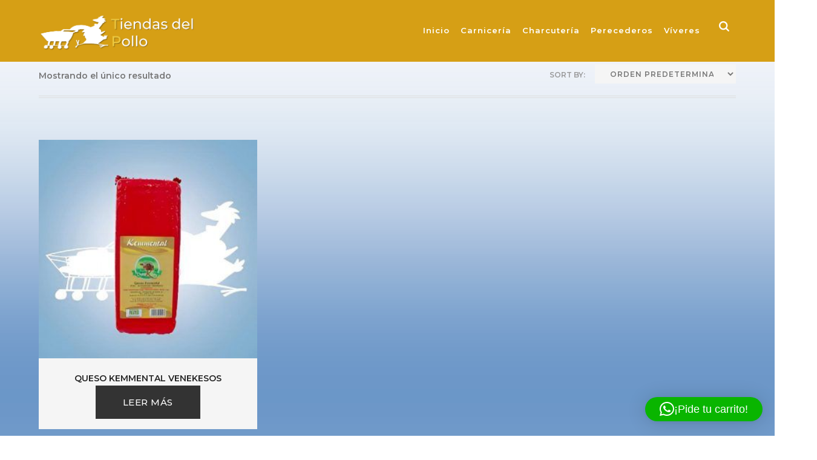

--- FILE ---
content_type: text/html; charset=UTF-8
request_url: https://www.tiendasdelpollo.com/product-tag/queso-emmental
body_size: 20455
content:

<!DOCTYPE html>
<html lang="es" class="no-js">
<head>
	<meta charset="UTF-8">
	<meta name="viewport" content="width=device-width">
	<link rel="profile" href="http://gmpg.org/xfn/11">
	<link rel="pingback" href="https://www.tiendasdelpollo.com/xmlrpc.php">
		
	<title>Queso Emmental &#8211; Tiendas del Pollo</title>
<meta name='robots' content='max-image-preview:large' />
<link rel='dns-prefetch' href='//www.tiendasdelpollo.com' />
<link rel='dns-prefetch' href='//maps.googleapis.com' />
<link rel='dns-prefetch' href='//fonts.googleapis.com' />
<link rel="alternate" type="application/rss+xml" title="Tiendas del Pollo &raquo; Feed" href="https://www.tiendasdelpollo.com/feed" />
<link rel="alternate" type="application/rss+xml" title="Tiendas del Pollo &raquo; Feed de los comentarios" href="https://www.tiendasdelpollo.com/comments/feed" />
<link rel="alternate" type="application/rss+xml" title="Tiendas del Pollo &raquo; Queso Emmental Etiqueta Feed" href="https://www.tiendasdelpollo.com/product-tag/queso-emmental/feed" />
<style id='wp-img-auto-sizes-contain-inline-css' type='text/css'>
img:is([sizes=auto i],[sizes^="auto," i]){contain-intrinsic-size:3000px 1500px}
/*# sourceURL=wp-img-auto-sizes-contain-inline-css */
</style>

<link rel='stylesheet' id='extraicon-css' href='https://www.tiendasdelpollo.com/wp-content/plugins/wprt-addons//assets/theme-icons.css?ver=6.9' type='text/css' media='all' />
<link rel='stylesheet' id='js_composer_front-css' href='https://www.tiendasdelpollo.com/wp-content/plugins/js_composer/assets/css/js_composer.min.css?ver=6.5.0' type='text/css' media='all' />
<link rel='stylesheet' id='sbi_styles-css' href='https://www.tiendasdelpollo.com/wp-content/plugins/instagram-feed/css/sbi-styles.min.css?ver=6.10.0' type='text/css' media='all' />
<style id='wp-emoji-styles-inline-css' type='text/css'>

	img.wp-smiley, img.emoji {
		display: inline !important;
		border: none !important;
		box-shadow: none !important;
		height: 1em !important;
		width: 1em !important;
		margin: 0 0.07em !important;
		vertical-align: -0.1em !important;
		background: none !important;
		padding: 0 !important;
	}
/*# sourceURL=wp-emoji-styles-inline-css */
</style>
<link rel='stylesheet' id='wp-block-library-css' href='https://www.tiendasdelpollo.com/wp-includes/css/dist/block-library/style.min.css?ver=6.9' type='text/css' media='all' />
<link rel='stylesheet' id='wc-blocks-style-css' href='https://www.tiendasdelpollo.com/wp-content/plugins/woocommerce/assets/client/blocks/wc-blocks.css?ver=wc-10.4.3' type='text/css' media='all' />
<style id='global-styles-inline-css' type='text/css'>
:root{--wp--preset--aspect-ratio--square: 1;--wp--preset--aspect-ratio--4-3: 4/3;--wp--preset--aspect-ratio--3-4: 3/4;--wp--preset--aspect-ratio--3-2: 3/2;--wp--preset--aspect-ratio--2-3: 2/3;--wp--preset--aspect-ratio--16-9: 16/9;--wp--preset--aspect-ratio--9-16: 9/16;--wp--preset--color--black: #000000;--wp--preset--color--cyan-bluish-gray: #abb8c3;--wp--preset--color--white: #ffffff;--wp--preset--color--pale-pink: #f78da7;--wp--preset--color--vivid-red: #cf2e2e;--wp--preset--color--luminous-vivid-orange: #ff6900;--wp--preset--color--luminous-vivid-amber: #fcb900;--wp--preset--color--light-green-cyan: #7bdcb5;--wp--preset--color--vivid-green-cyan: #00d084;--wp--preset--color--pale-cyan-blue: #8ed1fc;--wp--preset--color--vivid-cyan-blue: #0693e3;--wp--preset--color--vivid-purple: #9b51e0;--wp--preset--gradient--vivid-cyan-blue-to-vivid-purple: linear-gradient(135deg,rgb(6,147,227) 0%,rgb(155,81,224) 100%);--wp--preset--gradient--light-green-cyan-to-vivid-green-cyan: linear-gradient(135deg,rgb(122,220,180) 0%,rgb(0,208,130) 100%);--wp--preset--gradient--luminous-vivid-amber-to-luminous-vivid-orange: linear-gradient(135deg,rgb(252,185,0) 0%,rgb(255,105,0) 100%);--wp--preset--gradient--luminous-vivid-orange-to-vivid-red: linear-gradient(135deg,rgb(255,105,0) 0%,rgb(207,46,46) 100%);--wp--preset--gradient--very-light-gray-to-cyan-bluish-gray: linear-gradient(135deg,rgb(238,238,238) 0%,rgb(169,184,195) 100%);--wp--preset--gradient--cool-to-warm-spectrum: linear-gradient(135deg,rgb(74,234,220) 0%,rgb(151,120,209) 20%,rgb(207,42,186) 40%,rgb(238,44,130) 60%,rgb(251,105,98) 80%,rgb(254,248,76) 100%);--wp--preset--gradient--blush-light-purple: linear-gradient(135deg,rgb(255,206,236) 0%,rgb(152,150,240) 100%);--wp--preset--gradient--blush-bordeaux: linear-gradient(135deg,rgb(254,205,165) 0%,rgb(254,45,45) 50%,rgb(107,0,62) 100%);--wp--preset--gradient--luminous-dusk: linear-gradient(135deg,rgb(255,203,112) 0%,rgb(199,81,192) 50%,rgb(65,88,208) 100%);--wp--preset--gradient--pale-ocean: linear-gradient(135deg,rgb(255,245,203) 0%,rgb(182,227,212) 50%,rgb(51,167,181) 100%);--wp--preset--gradient--electric-grass: linear-gradient(135deg,rgb(202,248,128) 0%,rgb(113,206,126) 100%);--wp--preset--gradient--midnight: linear-gradient(135deg,rgb(2,3,129) 0%,rgb(40,116,252) 100%);--wp--preset--font-size--small: 13px;--wp--preset--font-size--medium: 20px;--wp--preset--font-size--large: 36px;--wp--preset--font-size--x-large: 42px;--wp--preset--spacing--20: 0.44rem;--wp--preset--spacing--30: 0.67rem;--wp--preset--spacing--40: 1rem;--wp--preset--spacing--50: 1.5rem;--wp--preset--spacing--60: 2.25rem;--wp--preset--spacing--70: 3.38rem;--wp--preset--spacing--80: 5.06rem;--wp--preset--shadow--natural: 6px 6px 9px rgba(0, 0, 0, 0.2);--wp--preset--shadow--deep: 12px 12px 50px rgba(0, 0, 0, 0.4);--wp--preset--shadow--sharp: 6px 6px 0px rgba(0, 0, 0, 0.2);--wp--preset--shadow--outlined: 6px 6px 0px -3px rgb(255, 255, 255), 6px 6px rgb(0, 0, 0);--wp--preset--shadow--crisp: 6px 6px 0px rgb(0, 0, 0);}:where(.is-layout-flex){gap: 0.5em;}:where(.is-layout-grid){gap: 0.5em;}body .is-layout-flex{display: flex;}.is-layout-flex{flex-wrap: wrap;align-items: center;}.is-layout-flex > :is(*, div){margin: 0;}body .is-layout-grid{display: grid;}.is-layout-grid > :is(*, div){margin: 0;}:where(.wp-block-columns.is-layout-flex){gap: 2em;}:where(.wp-block-columns.is-layout-grid){gap: 2em;}:where(.wp-block-post-template.is-layout-flex){gap: 1.25em;}:where(.wp-block-post-template.is-layout-grid){gap: 1.25em;}.has-black-color{color: var(--wp--preset--color--black) !important;}.has-cyan-bluish-gray-color{color: var(--wp--preset--color--cyan-bluish-gray) !important;}.has-white-color{color: var(--wp--preset--color--white) !important;}.has-pale-pink-color{color: var(--wp--preset--color--pale-pink) !important;}.has-vivid-red-color{color: var(--wp--preset--color--vivid-red) !important;}.has-luminous-vivid-orange-color{color: var(--wp--preset--color--luminous-vivid-orange) !important;}.has-luminous-vivid-amber-color{color: var(--wp--preset--color--luminous-vivid-amber) !important;}.has-light-green-cyan-color{color: var(--wp--preset--color--light-green-cyan) !important;}.has-vivid-green-cyan-color{color: var(--wp--preset--color--vivid-green-cyan) !important;}.has-pale-cyan-blue-color{color: var(--wp--preset--color--pale-cyan-blue) !important;}.has-vivid-cyan-blue-color{color: var(--wp--preset--color--vivid-cyan-blue) !important;}.has-vivid-purple-color{color: var(--wp--preset--color--vivid-purple) !important;}.has-black-background-color{background-color: var(--wp--preset--color--black) !important;}.has-cyan-bluish-gray-background-color{background-color: var(--wp--preset--color--cyan-bluish-gray) !important;}.has-white-background-color{background-color: var(--wp--preset--color--white) !important;}.has-pale-pink-background-color{background-color: var(--wp--preset--color--pale-pink) !important;}.has-vivid-red-background-color{background-color: var(--wp--preset--color--vivid-red) !important;}.has-luminous-vivid-orange-background-color{background-color: var(--wp--preset--color--luminous-vivid-orange) !important;}.has-luminous-vivid-amber-background-color{background-color: var(--wp--preset--color--luminous-vivid-amber) !important;}.has-light-green-cyan-background-color{background-color: var(--wp--preset--color--light-green-cyan) !important;}.has-vivid-green-cyan-background-color{background-color: var(--wp--preset--color--vivid-green-cyan) !important;}.has-pale-cyan-blue-background-color{background-color: var(--wp--preset--color--pale-cyan-blue) !important;}.has-vivid-cyan-blue-background-color{background-color: var(--wp--preset--color--vivid-cyan-blue) !important;}.has-vivid-purple-background-color{background-color: var(--wp--preset--color--vivid-purple) !important;}.has-black-border-color{border-color: var(--wp--preset--color--black) !important;}.has-cyan-bluish-gray-border-color{border-color: var(--wp--preset--color--cyan-bluish-gray) !important;}.has-white-border-color{border-color: var(--wp--preset--color--white) !important;}.has-pale-pink-border-color{border-color: var(--wp--preset--color--pale-pink) !important;}.has-vivid-red-border-color{border-color: var(--wp--preset--color--vivid-red) !important;}.has-luminous-vivid-orange-border-color{border-color: var(--wp--preset--color--luminous-vivid-orange) !important;}.has-luminous-vivid-amber-border-color{border-color: var(--wp--preset--color--luminous-vivid-amber) !important;}.has-light-green-cyan-border-color{border-color: var(--wp--preset--color--light-green-cyan) !important;}.has-vivid-green-cyan-border-color{border-color: var(--wp--preset--color--vivid-green-cyan) !important;}.has-pale-cyan-blue-border-color{border-color: var(--wp--preset--color--pale-cyan-blue) !important;}.has-vivid-cyan-blue-border-color{border-color: var(--wp--preset--color--vivid-cyan-blue) !important;}.has-vivid-purple-border-color{border-color: var(--wp--preset--color--vivid-purple) !important;}.has-vivid-cyan-blue-to-vivid-purple-gradient-background{background: var(--wp--preset--gradient--vivid-cyan-blue-to-vivid-purple) !important;}.has-light-green-cyan-to-vivid-green-cyan-gradient-background{background: var(--wp--preset--gradient--light-green-cyan-to-vivid-green-cyan) !important;}.has-luminous-vivid-amber-to-luminous-vivid-orange-gradient-background{background: var(--wp--preset--gradient--luminous-vivid-amber-to-luminous-vivid-orange) !important;}.has-luminous-vivid-orange-to-vivid-red-gradient-background{background: var(--wp--preset--gradient--luminous-vivid-orange-to-vivid-red) !important;}.has-very-light-gray-to-cyan-bluish-gray-gradient-background{background: var(--wp--preset--gradient--very-light-gray-to-cyan-bluish-gray) !important;}.has-cool-to-warm-spectrum-gradient-background{background: var(--wp--preset--gradient--cool-to-warm-spectrum) !important;}.has-blush-light-purple-gradient-background{background: var(--wp--preset--gradient--blush-light-purple) !important;}.has-blush-bordeaux-gradient-background{background: var(--wp--preset--gradient--blush-bordeaux) !important;}.has-luminous-dusk-gradient-background{background: var(--wp--preset--gradient--luminous-dusk) !important;}.has-pale-ocean-gradient-background{background: var(--wp--preset--gradient--pale-ocean) !important;}.has-electric-grass-gradient-background{background: var(--wp--preset--gradient--electric-grass) !important;}.has-midnight-gradient-background{background: var(--wp--preset--gradient--midnight) !important;}.has-small-font-size{font-size: var(--wp--preset--font-size--small) !important;}.has-medium-font-size{font-size: var(--wp--preset--font-size--medium) !important;}.has-large-font-size{font-size: var(--wp--preset--font-size--large) !important;}.has-x-large-font-size{font-size: var(--wp--preset--font-size--x-large) !important;}
/*# sourceURL=global-styles-inline-css */
</style>

<style id='classic-theme-styles-inline-css' type='text/css'>
/*! This file is auto-generated */
.wp-block-button__link{color:#fff;background-color:#32373c;border-radius:9999px;box-shadow:none;text-decoration:none;padding:calc(.667em + 2px) calc(1.333em + 2px);font-size:1.125em}.wp-block-file__button{background:#32373c;color:#fff;text-decoration:none}
/*# sourceURL=/wp-includes/css/classic-themes.min.css */
</style>
<link rel='stylesheet' id='cfc_style-css' href='https://www.tiendasdelpollo.com/wp-content/plugins/cf7-customizer/assets/css/style.min.css?ver=1.0' type='text/css' media='all' />
<link rel='stylesheet' id='contact-form-7-css' href='https://www.tiendasdelpollo.com/wp-content/plugins/contact-form-7/includes/css/styles.css?ver=6.1.4' type='text/css' media='all' />
<link rel='stylesheet' id='rs-plugin-settings-css' href='https://www.tiendasdelpollo.com/wp-content/plugins/revslider/public/assets/css/rs6.css?ver=6.4.6' type='text/css' media='all' />
<style id='rs-plugin-settings-inline-css' type='text/css'>
#rs-demo-id {}
/*# sourceURL=rs-plugin-settings-inline-css */
</style>
<style id='woocommerce-inline-inline-css' type='text/css'>
.woocommerce form .form-row .required { visibility: visible; }
/*# sourceURL=woocommerce-inline-inline-css */
</style>
<link rel='stylesheet' id='woopspro-slick-css-css' href='https://www.tiendasdelpollo.com/wp-content/plugins/woo-products-slider-pro/assets/css/slick.css?ver=1.1.4' type='text/css' media='all' />
<link rel='stylesheet' id='woopspro-custom-style-css' href='https://www.tiendasdelpollo.com/wp-content/plugins/woo-products-slider-pro/assets/css/style.css?ver=1.1.4' type='text/css' media='all' />
<link rel='stylesheet' id='wprt-google-font-montserrat-css' href='//fonts.googleapis.com/css?family=Montserrat%3A100%2C200%2C300%2C400%2C500%2C600%2C700%2C800%2C900100italic%2C200italic%2C300italic%2C400italic%2C500italic%2C600italic%2C700italic%2C800italic%2C900italic&#038;subset=latin&#038;ver=6.9' type='text/css' media='all' />
<link rel='stylesheet' id='wprt-theme-style-css' href='https://www.tiendasdelpollo.com/wp-content/themes/gustablo/style.css?ver=1.0.0' type='text/css' media='all' />
<link rel='stylesheet' id='wprt-visual-composer-css' href='https://www.tiendasdelpollo.com/wp-content/themes/gustablo/assets/css/visual-composer.css?ver=1.0.0' type='text/css' media='all' />
<link rel='stylesheet' id='animate-css' href='https://www.tiendasdelpollo.com/wp-content/themes/gustablo/assets/css/animate.css?ver=3.5.2' type='text/css' media='all' />
<link rel='stylesheet' id='animsition-css' href='https://www.tiendasdelpollo.com/wp-content/themes/gustablo/assets/css/animsition.css?ver=4.0.1' type='text/css' media='all' />
<link rel='stylesheet' id='fontawesome-css' href='https://www.tiendasdelpollo.com/wp-content/themes/gustablo/assets/css/font-awesome.css?ver=4.7.0' type='text/css' media='all' />
<link rel='stylesheet' id='slick-css' href='https://www.tiendasdelpollo.com/wp-content/themes/gustablo/assets/css/slick.css?ver=1.6.0' type='text/css' media='all' />
<link rel='stylesheet' id='wprt-themecore-icons-css' href='https://www.tiendasdelpollo.com/wp-content/themes/gustablo/assets/css/themecore-icons.css?ver=1.0.0' type='text/css' media='all' />
<link rel='stylesheet' id='woocommerce-css' href='https://www.tiendasdelpollo.com/wp-content/themes/gustablo/assets/css/woocommerce.css?ver=1.0.0' type='text/css' media='all' />
<link rel='stylesheet' id='simple-social-icons-font-css' href='https://www.tiendasdelpollo.com/wp-content/plugins/simple-social-icons/css/style.css?ver=4.0.0' type='text/css' media='all' />
<link rel='stylesheet' id='tf-compiled-options-cfc-css' href='https://www.tiendasdelpollo.com/wp-content/uploads/titan-framework-cfc-css.css?ver=6.9' type='text/css' media='all' />
<link rel='stylesheet' id='wprt-flexslider-css' href='https://www.tiendasdelpollo.com/wp-content/plugins/wprt-addons/assets/flexslider.css?ver=2.3.6' type='text/css' media='all' />
<link rel='stylesheet' id='wprt-owlcarousel-css' href='https://www.tiendasdelpollo.com/wp-content/plugins/wprt-addons/assets/owl.carousel.css?ver=2.2.1' type='text/css' media='all' />
<link rel='stylesheet' id='wprt-cubeportfolio-css' href='https://www.tiendasdelpollo.com/wp-content/plugins/wprt-addons/assets/cubeportfolio.min.css?ver=3.4.0' type='text/css' media='all' />
<link rel='stylesheet' id='wprt-magnificpopup-css' href='https://www.tiendasdelpollo.com/wp-content/plugins/wprt-addons/assets/magnific.popup.css?ver=1.0.0' type='text/css' media='all' />
<link rel='stylesheet' id='wprt-vegas-css' href='https://www.tiendasdelpollo.com/wp-content/plugins/wprt-addons/assets/vegas.css?ver=2.3.1' type='text/css' media='all' />
<link rel='stylesheet' id='wprt-ytplayer-css' href='https://www.tiendasdelpollo.com/wp-content/plugins/wprt-addons/assets/ytplayer.css?ver=3.0.2' type='text/css' media='all' />
<link rel='stylesheet' id='wprt-shortcode-css' href='https://www.tiendasdelpollo.com/wp-content/plugins/wprt-addons/assets/shortcodes.css?ver=1.0' type='text/css' media='all' />
<script type="text/javascript" src="https://www.tiendasdelpollo.com/wp-includes/js/jquery/jquery.min.js?ver=3.7.1" id="jquery-core-js"></script>
<script type="text/javascript" src="https://www.tiendasdelpollo.com/wp-includes/js/jquery/jquery-migrate.min.js?ver=3.4.1" id="jquery-migrate-js"></script>
<script type="text/javascript" src="https://www.tiendasdelpollo.com/wp-content/plugins/cf7-customizer/assets/js/custom.min.js?ver=6.9" id="cfc_customJs-js"></script>
<script type="text/javascript" src="https://www.tiendasdelpollo.com/wp-content/plugins/ionos-assistant/js/cookies.js?ver=6.9" id="ionos-assistant-wp-cookies-js"></script>
<script type="text/javascript" src="https://www.tiendasdelpollo.com/wp-content/plugins/revslider/public/assets/js/rbtools.min.js?ver=6.4.4" id="tp-tools-js"></script>
<script type="text/javascript" src="https://www.tiendasdelpollo.com/wp-content/plugins/revslider/public/assets/js/rs6.min.js?ver=6.4.6" id="revmin-js"></script>
<script type="text/javascript" src="https://www.tiendasdelpollo.com/wp-content/plugins/woocommerce/assets/js/jquery-blockui/jquery.blockUI.min.js?ver=2.7.0-wc.10.4.3" id="wc-jquery-blockui-js" data-wp-strategy="defer"></script>
<script type="text/javascript" id="wc-add-to-cart-js-extra">
/* <![CDATA[ */
var wc_add_to_cart_params = {"ajax_url":"/wp-admin/admin-ajax.php","wc_ajax_url":"/?wc-ajax=%%endpoint%%","i18n_view_cart":"Ver carrito","cart_url":"https://www.tiendasdelpollo.com/?page_id=9","is_cart":"","cart_redirect_after_add":"no"};
//# sourceURL=wc-add-to-cart-js-extra
/* ]]> */
</script>
<script type="text/javascript" src="https://www.tiendasdelpollo.com/wp-content/plugins/woocommerce/assets/js/frontend/add-to-cart.min.js?ver=10.4.3" id="wc-add-to-cart-js" data-wp-strategy="defer"></script>
<script type="text/javascript" src="https://www.tiendasdelpollo.com/wp-content/plugins/woocommerce/assets/js/js-cookie/js.cookie.min.js?ver=2.1.4-wc.10.4.3" id="wc-js-cookie-js" defer="defer" data-wp-strategy="defer"></script>
<script type="text/javascript" id="woocommerce-js-extra">
/* <![CDATA[ */
var woocommerce_params = {"ajax_url":"/wp-admin/admin-ajax.php","wc_ajax_url":"/?wc-ajax=%%endpoint%%","i18n_password_show":"Mostrar contrase\u00f1a","i18n_password_hide":"Ocultar contrase\u00f1a"};
//# sourceURL=woocommerce-js-extra
/* ]]> */
</script>
<script type="text/javascript" src="https://www.tiendasdelpollo.com/wp-content/plugins/woocommerce/assets/js/frontend/woocommerce.min.js?ver=10.4.3" id="woocommerce-js" defer="defer" data-wp-strategy="defer"></script>
<script type="text/javascript" src="https://www.tiendasdelpollo.com/wp-content/plugins/js_composer/assets/js/vendors/woocommerce-add-to-cart.js?ver=6.5.0" id="vc_woocommerce-add-to-cart-js-js"></script>
<script type="text/javascript" src="https://maps.googleapis.com/maps/api/js?ver=v3" id="google-maps-api-js"></script>
<link rel="https://api.w.org/" href="https://www.tiendasdelpollo.com/wp-json/" /><link rel="alternate" title="JSON" type="application/json" href="https://www.tiendasdelpollo.com/wp-json/wp/v2/product_tag/290" /><link rel="EditURI" type="application/rsd+xml" title="RSD" href="https://www.tiendasdelpollo.com/xmlrpc.php?rsd" />
<meta name="generator" content="WordPress 6.9" />
<meta name="generator" content="WooCommerce 10.4.3" />
<noscript><style>.vce-row-container .vcv-lozad {display: none}</style></noscript><meta name="generator" content="Powered by Visual Composer Website Builder - fast and easy-to-use drag and drop visual editor for WordPress."/><link rel="apple-touch-icon" sizes="180x180" href="/wp-content/uploads/fbrfg/apple-touch-icon.png">
<link rel="icon" type="image/png" sizes="32x32" href="/wp-content/uploads/fbrfg/favicon-32x32.png">
<link rel="icon" type="image/png" sizes="16x16" href="/wp-content/uploads/fbrfg/favicon-16x16.png">
<link rel="manifest" href="/wp-content/uploads/fbrfg/site.webmanifest">
<link rel="mask-icon" href="/wp-content/uploads/fbrfg/safari-pinned-tab.svg" color="#5bbad5">
<link rel="shortcut icon" href="/wp-content/uploads/fbrfg/favicon.ico">
<meta name="msapplication-TileColor" content="#ffffff">
<meta name="msapplication-config" content="/wp-content/uploads/fbrfg/browserconfig.xml">
<meta name="theme-color" content="#ffffff">	<noscript><style>.woocommerce-product-gallery{ opacity: 1 !important; }</style></noscript>
	<style type="text/css">.recentcomments a{display:inline !important;padding:0 !important;margin:0 !important;}</style><meta name="generator" content="Powered by WPBakery Page Builder - drag and drop page builder for WordPress."/>
<meta name="generator" content="Powered by Slider Revolution 6.4.6 - responsive, Mobile-Friendly Slider Plugin for WordPress with comfortable drag and drop interface." />
<script type="text/javascript">function setREVStartSize(e){
			//window.requestAnimationFrame(function() {				 
				window.RSIW = window.RSIW===undefined ? window.innerWidth : window.RSIW;	
				window.RSIH = window.RSIH===undefined ? window.innerHeight : window.RSIH;	
				try {								
					var pw = document.getElementById(e.c).parentNode.offsetWidth,
						newh;
					pw = pw===0 || isNaN(pw) ? window.RSIW : pw;
					e.tabw = e.tabw===undefined ? 0 : parseInt(e.tabw);
					e.thumbw = e.thumbw===undefined ? 0 : parseInt(e.thumbw);
					e.tabh = e.tabh===undefined ? 0 : parseInt(e.tabh);
					e.thumbh = e.thumbh===undefined ? 0 : parseInt(e.thumbh);
					e.tabhide = e.tabhide===undefined ? 0 : parseInt(e.tabhide);
					e.thumbhide = e.thumbhide===undefined ? 0 : parseInt(e.thumbhide);
					e.mh = e.mh===undefined || e.mh=="" || e.mh==="auto" ? 0 : parseInt(e.mh,0);		
					if(e.layout==="fullscreen" || e.l==="fullscreen") 						
						newh = Math.max(e.mh,window.RSIH);					
					else{					
						e.gw = Array.isArray(e.gw) ? e.gw : [e.gw];
						for (var i in e.rl) if (e.gw[i]===undefined || e.gw[i]===0) e.gw[i] = e.gw[i-1];					
						e.gh = e.el===undefined || e.el==="" || (Array.isArray(e.el) && e.el.length==0)? e.gh : e.el;
						e.gh = Array.isArray(e.gh) ? e.gh : [e.gh];
						for (var i in e.rl) if (e.gh[i]===undefined || e.gh[i]===0) e.gh[i] = e.gh[i-1];
											
						var nl = new Array(e.rl.length),
							ix = 0,						
							sl;					
						e.tabw = e.tabhide>=pw ? 0 : e.tabw;
						e.thumbw = e.thumbhide>=pw ? 0 : e.thumbw;
						e.tabh = e.tabhide>=pw ? 0 : e.tabh;
						e.thumbh = e.thumbhide>=pw ? 0 : e.thumbh;					
						for (var i in e.rl) nl[i] = e.rl[i]<window.RSIW ? 0 : e.rl[i];
						sl = nl[0];									
						for (var i in nl) if (sl>nl[i] && nl[i]>0) { sl = nl[i]; ix=i;}															
						var m = pw>(e.gw[ix]+e.tabw+e.thumbw) ? 1 : (pw-(e.tabw+e.thumbw)) / (e.gw[ix]);					
						newh =  (e.gh[ix] * m) + (e.tabh + e.thumbh);
					}				
					if(window.rs_init_css===undefined) window.rs_init_css = document.head.appendChild(document.createElement("style"));					
					document.getElementById(e.c).height = newh+"px";
					window.rs_init_css.innerHTML += "#"+e.c+"_wrapper { height: "+newh+"px }";				
				} catch(e){
					console.log("Failure at Presize of Slider:" + e)
				}					   
			//});
		  };</script>
		<style type="text/css" id="wp-custom-css">
			#site-content.site-content.clearfix {
    background-image: none; /* Elimina la imagen de fondo */
    background-color: transparent; /* Asegura que el fondo sea transparente */
}

#inner-content {
    background-image: none; /* Elimina la imagen de fondo */
    background-color: transparent; /* Asegura que el fondo sea transparente */
}

#content-wrap {
    background-image: ; /* Elimina la imagen de fondo */
    background-color: transparent; /* Asegura que el fondo sea transparente */
}

 
}
#inner-content > article > div.vc_row.wpb_row.vc_row-fluid.vc_custom_1742227002389 > div.wpb_column.vc_column_container.vc_col-sm-10 > div > div > div > div > div.vc_grid.vc_row.vc_grid-gutter-10px.vc_pageable-wrapper.vc_hook_hover.owl-carousel.vc_grid-owl-theme.owl-loaded.owl-drag > div.owl-stage-outer.owl-height > div > div > div > div:nth-child(2) img {
    display: none;
}
#inner-content > article > div.vc_row.wpb_row.vc_row-fluid.vc_custom_1742227002389 > div.wpb_column.vc_column_container.vc_col-sm-10 > div > div > div > div > div.vc_grid.vc_row.vc_grid-gutter-10px.vc_pageable-wrapper.vc_hook_hover.owl-carousel.vc_grid-owl-theme.owl-loaded.owl-drag > div.owl-stage-outer.owl-height > div > div > div > div:nth-child(1) img {
    display: none;
}
#inner-content > article > div.vc_row.wpb_row.vc_row-fluid.vc_custom_1742227002389 > div.wpb_column.vc_column_container.vc_col-sm-10 > div > div > div > div > div.vc_grid.vc_row.vc_grid-gutter-10px.vc_pageable-wrapper.vc_hook_hover.owl-carousel.vc_grid-owl-theme.owl-loaded.owl-drag > div.owl-stage-outer.owl-height > div > div > div > div:nth-child(2) > div.vc_grid-item-mini.vc_clearfix > div.vc_gitem-animated-block > div > div > div > div > div > h6 > a {
    display: none;
}
#inner-content > article > div.vc_row.wpb_row.vc_row-fluid.vc_custom_1742227002389 > div.wpb_column.vc_column_container.vc_col-sm-10 > div > div > div > div > div.vc_grid.vc_row.vc_grid-gutter-10px.vc_pageable-wrapper.vc_hook_hover.owl-carousel.vc_grid-owl-theme.owl-loaded.owl-drag > div.owl-stage-outer.owl-height > div > div > div > div:nth-child(1) > div.vc_grid-item-mini.vc_clearfix > div.vc_gitem-animated-block > div > div > div > div > div > h6 > a {
    display: none;
}
#inner-content > article > div.vc_row.wpb_row.vc_row-fluid.vc_custom_1742227002389 > div.wpb_column.vc_column_container.vc_col-sm-10 > div {
    text-align: center;
	  z-index: 9999;
}		</style>
		<noscript><style> .wpb_animate_when_almost_visible { opacity: 1; }</style></noscript><style id='css-footer-inline-css' type='text/css'>
/*ACCENT COLOR*/.text-accent-color,#site-logo .site-logo-text:hover,.top-bar-style-2 #top-bar .top-bar-content .content:before,.top-bar-style-1 #top-bar .top-bar-socials .icons a:hover,.top-bar-style-2 #top-bar .top-bar-socials .icons a:hover,.nav-top-cart-wrapper .nav-shop-cart ul li a.remove,.nav-top-cart-wrapper .nav-shop-cart ul li a:hover,.header-style-1 #site-header .header-search-icon:hover,.header-style-1.cur-menu-2 #main-nav > ul > li.current-menu-item > a,.header-style-1.cur-menu-2 #main-nav > ul > li.current-menu-parent > a,.header-style-2 #main-nav > ul > li > a:hover,.header-style-2 #site-header .header-search-icon:hover,.header-style-2.cur-menu-2 #main-nav > ul > li.current-menu-item > a,.header-style-2.cur-menu-2 #main-nav > ul > li.current-menu-parent > a,.header-style-4 #main-nav > ul > li > a:hover,.header-style-4.cur-menu-2 #main-nav > ul > li.current-menu-item > a,.header-style-4.cur-menu-2 #main-nav > ul > li.current-menu-parent > a,.header-style-5 #header-aside .header-info .heading:before,#breadcrumbs a:hover,#breadcrumbs .breadcrumb-trail > a:before, #breadcrumbs .breadcrumb-trail > span:before,.hentry .post-title a:hover,.hentry .post-meta a:hover,#footer-widgets .widget.widget_search .search-form .search-submit:before,.widget.widget_categories ul li a:hover,.widget.widget_meta ul li a:hover,.widget.widget_pages ul li a:hover,.widget.widget_archive ul li a:hover,.widget.widget_recent_entries ul li a:hover,.widget.widget_recent_comments ul li a:hover,#sidebar .widget.widget_calendar caption,#footer-widgets .widget.widget_calendar caption,#sidebar .widget.widget_links ul li a:hover,#footer-widgets .widget.widget_links ul li a:hover,#sidebar .widget.widget_recent_posts h3 a:hover,#footer-widgets .widget.widget_recent_posts h3 a:hover,#sidebar .widget.widget_calendar tbody #today a,#footer-widgets .widget.widget_calendar tbody #today a,#footer-widgets .widget.widget_categories ul li a:hover,#footer-widgets .widget.widget_meta ul li a:hover,#footer-widgets .widget.widget_pages ul li a:hover,#footer-widgets .widget.widget_archive ul li a:hover,#footer-widgets .widget.widget_recent_entries ul li a:hover,#footer-widgets .widget.widget_recent_comments ul li a:hover,#sidebar .widget.widget.widget_information ul li i,#footer-widgets .widget.widget.widget_information ul li i,.widget.widget_nav_menu .menu > li > a:hover,.widget.widget_archive ul li a:before,#sidebar .widget.widget_twitter .tweet-text a,.hentry .post-related .post-item h4 a:hover,.bypostauthor > article .comment-author,.logged-in-as a,.wprt-divider.has-icon .icon-wrap > span.accent,.wprt-list .icon.style-1.accent,.wprt-list .icon.style-3,.wprt-list .icon.style-6,.wprt-info-list .title i,.button-wrap.has-icon .wprt-button.white > span > .icon,.wprt-icon.background .icon.accent,.wprt-icon-box.accent-outline .icon-wrap,.wprt-icon-box.grey-outline .icon-wrap,.wprt-icon-box.simple .icon-wrap.accent,.wprt-icon-box.grey-bg .icon-wrap,.wprt-image-box .item .title a:hover,.wprt-news .news-item .text-wrap .title a:hover,.wprt-news-simple .text-wrap .title a:hover,.wprt-counter .icon-wrap .icon.accent,.wprt-counter .number-wrap .number.accent,.wprt-counter .prefix.accent,.wprt-counter .suffix.accent,.wprt-accordions .accordion-item.active .accordion-heading:after,.wprt-accordions .accordion-item .accordion-heading:hover,.gallery-box.style-1 .gallery-text h2:hover a,.project-box.style-3 h2 a:hover,.wprt-subscribe.style-1.bg-light .heading-wrap:before,.wprt-subscribe.style-1.bg-dark .heading-wrap:before,.wprt-subscribe.style-2.bg-light .heading-wrap:before,.wprt-action-box.has-icon .heading-wrap > .text-wrap > .icon.accent,.wprt-price-table .price-table-price .figure.accent,.wprt-price-table .price-table-features ul.style-1 li > span:before,.food-box .food-detail .food-price,.wprt-testimonials .name.accent,.wprt-news-event .title:hover a,.products li .price,.products li h2:hover, .products li .product-info .add_to_cart_button:hover,.woo-single-post-class .summary .price,.woocommerce-page .shop_table.cart .product-name a:hover,.woocommerce-page .woocommerce-message .button, .woocommerce-page .woocommerce-info .button, .woocommerce-page .woocommerce-error .button,.woocommerce-page .product_list_widget .product-title:hover, .woocommerce-page .widget_recent_reviews .product_list_widget a:hover, .woocommerce-page .product_list_widget .mini_cart_item a:hover,.woocommerce-page .widget_product_categories ul li a:hover,.woocommerce-page .shipping-calculator-button,a{color:#dd931a;}blockquote:before,.top-bar-style-3 #top-bar,.top-bar-menu li a:before,.header-style-1 .nav-top-cart-wrapper .shopping-cart-items-count,.header-style-1.cur-menu-1 #main-nav > ul > li.current-menu-item > a:before,.header-style-1.cur-menu-1 #main-nav > ul > li.current-menu-parent > a:before,.header-style-1.cur-menu-1 #main-nav > ul > li > a:before,.header-style-1.cur-menu-3 #main-nav > ul > li.current-menu-item > a > span,.header-style-1.cur-menu-3 #main-nav > ul > li.current-menu-parent > a > span,.header-style-2 .nav-top-cart-wrapper .shopping-cart-items-count,.header-style-2.cur-menu-1 #main-nav > ul > li.current-menu-item > a:before,.header-style-2.cur-menu-1 #main-nav > ul > li.current-menu-parent > a:before,.header-style-2.cur-menu-3 #main-nav > ul > li.current-menu-item > a > span,.header-style-2.cur-menu-3 #main-nav > ul > li.current-menu-parent > a > span,.header-style-2.cur-menu-4 #main-nav > ul > li > a:before,.header-style-2.cur-menu-4 #main-nav > ul > li.current-menu-item > a:before, .header-style-2.cur-menu-4 #main-nav > ul > li.current-menu-parent > a:before,.header-style-3 #site-header,.header-style-4 .nav-top-cart-wrapper .shopping-cart-items-count,.header-style-4.cur-menu-3 #main-nav > ul > li.current-menu-item > a > span,.header-style-4.cur-menu-3 #main-nav > ul > li.current-menu-parent > a > span,.header-style-4.cur-menu-4 #main-nav > ul > li.current-menu-item > a:before,.header-style-4.cur-menu-4 #main-nav > ul > li.current-menu-parent > a:before,.header-style-4.cur-menu-4 #main-nav > ul > li > a:before,#main-nav .sub-menu li a:before,.nav-top-cart-wrapper .nav-shop-cart:before,#site-header .header-search-form:before,#featured-title .featured-title-heading:before,.post-media .slick-prev:hover, .post-media .slick-next:hover,.post-media .slick-dots li.slick-active button,.post-media > .post-cat a,.header-style-4 #site-header .header-aside-btn a,.wprt-pagination ul li a.page-numbers:hover,.woocommerce-pagination .page-numbers li .page-numbers:hover,.wprt-pagination ul li .page-numbers.current,.woocommerce-pagination .page-numbers li .page-numbers.current,.hentry .post-share a:hover:after,.comments-area .comments-title:after,.comments-area .comment-reply-title:after,#scroll-top:hover:before,.widget.widget_categories ul li a:before, .widget.widget_meta ul li a:before, .widget.widget_pages ul li a:before, .widget.widget_archive ul li a:before,.widget.widget_recent_entries ul li a:before, .widget.widget_recent_comments ul li:before, .widget.widget_nav_menu ul li a:before,#sidebar .widget.widget_socials .socials a:hover, #footer-widgets .widget.widget_socials .socials a:hover,.button-widget a:hover,.hentry .post-author .author-socials > a:hover,#sidebar .widget.widget_tag_cloud .tagcloud a:hover:after,#footer-widgets .widget.widget_tag_cloud .tagcloud a:hover:after,.widget_product_tag_cloud .tagcloud a:hover:after,#footer-widgets .widget .widget-title > span:after,#footer-widgets .widget.widget_recent_posts .recent-news .thumb.icon,.post-date-custom > span:first-child,#sidebar .widget .widget-title > span:after, #footer-widgets .widget .widget-title > span:after,#sidebar .widget.widget_recent_posts .recent-news .thumb.icon, #footer-widgets .widget.widget_recent_posts .recent-news .thumb.icon,#sidebar .widget.widget_twitter .tweet-icon,.hentry .post-related .post-thumb .post-cat-related a,.hentry .post-tags a:hover,.hentry .post-tags a:hover:after,.hentry .post-related .slick-next:hover, .hentry .post-related .slick-prev:hover,.nav-top-cart-wrapper .nav-shop-cart .buttons > a:first-child,.comment-reply a:hover,.footer-promotion,.wprt-button.accent,.wprt-button.outline:hover,.wprt-button.outline.ol-accent:hover,.wprt-button.dark:hover,.wprt-button.light:hover,.wprt-button.very-light:hover,.wprt-button.outline.dark:hover,.wprt-button.outline.light:hover,.wprt-button.outline.very-light:hover,.wprt-list .icon.style-2,.wprt-list .icon.style-5,.wprt-headings .sep.accent,.wprt-counter .sep.accent,.wprt-icon.background .icon.bg-accent,.wprt-icon-box .btn .simple-link:after,.wprt-icon-box.accent-bg .icon-wrap,.wprt-icon-box.grey-bg:hover .icon-wrap,.wprt-icon-box.grey-bg .icon-wrap:after,.wprt-icon-box.accent-outline:hover .icon-wrap,.wprt-icon-box.accent-outline .icon-wrap:after,.wprt-icon-box.grey-outline:hover .icon-wrap,.wprt-icon-box.grey-outline .icon-wrap:after,.wprt-image-box .item .simple-link:after,.wprt-news .news-item .simple-link:after,.wprt-news .post-date-custom > span:first-child,.wprt-news .news-item .post-cat a,#gallery-filter .cbp-filter-item.cbp-filter-item-active,.gallery-box.style-1 .gallery-image .link, .gallery-box.style-1 .gallery-image .zoom-popup,.gallery-box.style-2:hover .gallery-text,.owl-theme .owl-nav [class*="owl-"]:hover,.has-arrows .cbp-nav-next,.has-arrows .cbp-nav-prev,.bullet-style-1 .cbp-nav-pagination-active,.bullet-style-2 .cbp-nav-pagination-active ,.wprt-lines .line-1.accent, .wprt-lines .line-2.accent,.wprt-navbar .menu > li.current-nav-item > a,.wprt-progress.style-2.pstyle-1 .perc > span,.wprt-progress .progress-animate.accent,.wprt-socials a:hover,.wprt-socials.style-2 a:hover,.wprt-team .socials li a:hover,.wprt-price-table .price-table-name .title.accent,.wprt-price-table .price-table-price.accent,.wprt-menu-list .value,.owl-theme .owl-dots .owl-dot.active span,.wprt-subscribe.bg-accent,.wprt-subscribe .mc4wp-form .submit-wrap input,.wprt-action-box.accent,.wprt-accordions .accordion-item.active .accordion-heading:before,.wprt-content-box .inner.accent, .wprt-content-box .inner.dark-accent, .wprt-content-box .inner.light-accent,.wprt-image-video .icon-wrap:hover,.wprt-countdown.accent .numb, .wprt-countdown.accent-grey .numb,.product .onsale,.products li .product-info .add_to_cart_button:after, .products li .product-info .product_type_variable:after,.woocommerce-page .wc-proceed-to-checkout .button,.woocommerce-page #payment #place_order,.woocommerce-page .widget_shopping_cart .wc-forward:hover, .woocommerce-page .widget_shopping_cart .wc-forward.checkout:hover,.products li .product-info .added_to_cart,.widget_product_categories ul li a:before{background-color:#dd931a;}.animsition-loading:after{border-color:#dd931a;}.wprt-pagination ul li a.page-numbers:hover{border-color:#dd931a;}.woocommerce-pagination .page-numbers li .page-numbers:hover{border-color:#dd931a;}.wprt-pagination ul li .page-numbers.current{border-color:#dd931a;}.woocommerce-pagination .page-numbers li .page-numbers.current{border-color:#dd931a;}#sidebar .widget.widget_socials .socials a:hover, #footer-widgets .widget.widget_socials .socials a:hover{border-color:#dd931a;}.button-widget a:hover{border-color:#dd931a;}.hentry .post-tags a:hover{border-color:#dd931a;}.hentry .post-tags a:hover:after{border-color:#dd931a;}#sidebar .widget.widget_tag_cloud .tagcloud a:hover:after{border-color:#dd931a;}#footer-widgets .widget.widget_tag_cloud .tagcloud a:hover:after{border-color:#dd931a;}.widget_product_tag_cloud .tagcloud a:hover:after{border-color:#dd931a;}.wprt-divider.divider-solid.accent{border-color:#dd931a;}.divider-icon-before.accent, .divider-icon-after.accent, .wprt-divider.has-icon .divider-double.accent{border-color:#dd931a;}.wprt-button.outline.ol-accent{border-color:#dd931a;}.wprt-button.outline.dark:hover{border-color:#dd931a;}.wprt-button.outline.light:hover{border-color:#dd931a;}.wprt-button.outline.very-light:hover{border-color:#dd931a;}.wprt-icon.outline .icon{border-color:#dd931a;}.wprt-icon-box.grey-bg:hover .icon-wrap:after{border-color:#dd931a;}.wprt-icon-box.accent-outline .icon-wrap{border-color:#dd931a;}.wprt-icon-box.grey-outline:hover .icon-wrap{border-color:#dd931a;}.wprt-navbar .menu > li.current-nav-item > a{border-color:#dd931a;}.wprt-progress.style-2.pstyle-1 .perc > span:after{border-color:#dd931a;}.wprt-price-table.border-accent{border-color:#dd931a;}.wprt-tabs.style-1 .tab-title .item-title.active > span{border-color:#dd931a;}.wprt-tabs.style-2 .tab-title .item-title.active > span{border-color:#dd931a;}.woo-single-post-class .woocommerce-tabs ul li.active{border-color:#dd931a;}.woocommerce-page .widget_price_filter .ui-slider .ui-slider-handle{border-color:#dd931a;}.woocommerce-page .widget_shopping_cart .wc-forward{border-color:#dd931a;}.woocommerce-page .widget_shopping_cart .wc-forward:hover, .woocommerce-page .widget_shopping_cart .wc-forward.checkout:hover{border-color:#dd931a;}.woocommerce-page .widget_price_filter .price_slider_amount .button:hover{border-color:#dd931a;}/*TYPOGRAPHY*/body{font-family:"Montserrat";font-weight:500;}h1,h2,h3,h4,h5,h6, .font-heading, blockquote cite, .hentry .post-navigation .meta-nav, .hentry .post-author .name, .hentry .related-title, .hentry .post-related .post-item h4, .comments-area .comments-title, .comments-area .comment-reply-title, .comment-author, .comment-reply a{font-family:"Montserrat";}#footer-widgets .widget .widget-title{font-family:"Montserrat";}/*CUSTOMIZER STYLING*/@media only screen and (min-width: 992px){.header-style-4 #site-logo-inner{ margin:23px 0px 18px 0px; }}textarea,input[type="text"],input[type="password"],input[type="datetime"],input[type="datetime-local"],input[type="date"],input[type="month"],input[type="time"],input[type="week"],input[type="number"],input[type="email"],input[type="url"],input[type="search"],input[type="tel"],input[type="color"]{background-color:#e8e8e8;}.header-style-4 #site-header:after{background-color:#d69f15;opacity:1;}.header-style-4 #site-logo-inner{}.header-style-1 #main-nav > ul > li{padding-left:4px;padding-right:4px;}.header-style-2 #main-nav > ul > li{padding-left:4px;padding-right:4px;}.header-style-3 #main-nav > ul > li{padding-left:4px;padding-right:4px;}.header-style-4 #main-nav > ul > li{padding-left:4px;padding-right:4px;}#site-header #main-nav > ul > li > a{height:100px;line-height:100px;}.header-style-4 #site-header #main-nav > ul > li > a{color:#ffffff;}.header-style-4 #site-header #main-nav > ul > li > a:hover{color:#ebc63f;}#featured-title .featured-title-inner-wrap{padding-top:0px;padding-bottom:0px;}#featured-title{background-color:#e2b11b;}#featured-title .featured-title-heading{color:#ddba1a;border-color:#ddba1a;}#featured-title .featured-title-sub-heading{color:#ddba1a;border-color:#ddba1a;}#featured-title .featured-title-sub-heading:before, #featured-title .featured-title-sub-heading:after{color:#ddba1a;border-color:#ddba1a;}#main-content{padding-top:20px;padding-bottom:20px;background-color:#ffffff;}#footer{background-color:#101d54;padding-top:30px;padding-bottom:30px;}#footer-widgets .widget.widget_search .search-form .search-submit:before{color:#ffcb23;}#footer-widgets .widget.widget_tag_cloud .tagcloud a{color:#ffffff;}
/*# sourceURL=css-footer-inline-css */
</style>
<link rel='stylesheet' id='select2-css' href='https://www.tiendasdelpollo.com/wp-content/plugins/woocommerce/assets/css/select2.css?ver=10.4.3' type='text/css' media='all' />
<link rel='stylesheet' id='qlwapp-frontend-css' href='https://www.tiendasdelpollo.com/wp-content/plugins/wp-whatsapp-chat/build/frontend/css/style.css?ver=8.1.5' type='text/css' media='all' />
</head>

<body class=" top-bar-style-4 header-fixed no-sidebar site-layout-full-width header-style-4 cur-menu-4 woocommerce-page shop-col-3 menu-has-search wpb-js-composer js-comp-ver-6.5.0 vc_responsive">
<div id="wrapper" style="">
    <div id="page" class="clearfix ">
    	<div id="site-header-wrap">
			<!-- Top Bar -->
		    
			<!-- Header -->
			<header id="site-header">
	            <div id="site-header-inner" class="wprt-container">
	            	<div class="wrap-inner">
				        
<div id="site-logo" class="clearfix">
	<div id="site-logo-inner">
					<a href="https://www.tiendasdelpollo.com/" title="Tiendas del Pollo" rel="home" class="main-logo"><img src="https://tiendasdelpollo.com/wp-content/uploads/2021/04/Imagen1.png" width=260 height=260 alt="Tiendas del Pollo"  data-width=260 data-height=260 /></a>
			</div>
</div><!-- #site-logo -->

<div class="mobile-button"><span></span></div><!-- //mobile menu button -->
	<div id="header-search">
		<a class="header-search-icon" href="#"><span class="search-icon gustablo-magnifier3"></span></a>
    	<form role="search" method="get" class="header-search-form" action="https://www.tiendasdelpollo.com/">
			<label class="screen-reader-text">Search for:</label>
			<input type="text" value="" name="s" class="header-search-field" placeholder="SEARCH..." />
			<button type="submit" class="header-search-submit" title="Search">
				Search			</button>

			<!-- <input type="hidden" name="post_type" value="product" /> -->
			<input type="hidden" name="post_type" value="post" />
		</form>
	</div><!-- /#header-search -->
	
<nav id="main-nav" class="main-nav">
	<ul id="menu-paginas" class="menu"><li id="menu-item-23" class="menu-item menu-item-type-post_type menu-item-object-page menu-item-home menu-item-23"><a href="https://www.tiendasdelpollo.com/"><span>Inicio</span></a></li>
<li id="menu-item-133" class="menu-item menu-item-type-taxonomy menu-item-object-product_cat menu-item-133"><a href="https://www.tiendasdelpollo.com/product-category/perecedero/refrigerados/carniceria"><span>Carnicería</span></a></li>
<li id="menu-item-134" class="menu-item menu-item-type-taxonomy menu-item-object-product_cat menu-item-134"><a href="https://www.tiendasdelpollo.com/product-category/perecedero/refrigerados/charcuteria"><span>Charcutería</span></a></li>
<li id="menu-item-136" class="menu-item menu-item-type-taxonomy menu-item-object-product_cat menu-item-136"><a href="https://www.tiendasdelpollo.com/product-category/perecedero"><span>Perecederos</span></a></li>
<li id="menu-item-135" class="menu-item menu-item-type-taxonomy menu-item-object-product_cat menu-item-has-children menu-item-135"><a href="https://www.tiendasdelpollo.com/product-category/viveres"><span>Víveres</span></a>
<ul class="sub-menu">
	<li id="menu-item-324" class="menu-item menu-item-type-taxonomy menu-item-object-product_cat menu-item-324"><a href="https://www.tiendasdelpollo.com/product-category/viveres/higiene"><span>Higiene</span></a></li>
	<li id="menu-item-325" class="menu-item menu-item-type-taxonomy menu-item-object-product_cat menu-item-325"><a href="https://www.tiendasdelpollo.com/product-category/viveres/limpieza"><span>Limpieza</span></a></li>
</ul>
</li>
</ul></nav>

<ul class="nav-extend active">
		<li class="ext"><form role="search" method="get" action="https://www.tiendasdelpollo.com/" class="search-form">
	<input type="search" class="search-field" placeholder="Search..." value="" name="s" title="Search for:" />
	<button type="submit" class="search-submit" title="Search">SEARCH</button>
</form>
</li>
	
	</ul>


			        </div>
	            </div><!-- /#site-header-inner -->
			</header><!-- /#site-header -->
		</div><!-- /#site-header-wrap -->

		
<div id="featured-title" style="">
    <div id="featured-title-inner" class="wprt-container">
        <div class="featured-title-inner-wrap">
            <div class="featured-title-heading-wrap">
                <h1 class="featured-title-heading ">
                    Queso Emmental    
                </h1>
                            </div>
        </div>
    </div>
</div><!-- /#featured-title -->


        <!-- Main Content -->
        <div id="main-content" class="site-main clearfix" style="background-image: url(https://www.tiendasdelpollo.com/wp-content/uploads/2025/03/Sin-titulo-.png); background-repeat: no-repeat; background-position: center center; background-size: cover;">    <div id="content-wrap" class="wprt-container">
        <div id="site-content" class="site-content clearfix">
            <div id="inner-content" class="inner-content-wrap">
            	<div class="content-woocommerce">
										<div class="woocommerce-notices-wrapper"></div><p class="woocommerce-result-count" role="alert" aria-relevant="all" >
	Mostrando el único resultado</p>
<form class="woocommerce-ordering" method="get">
		<select
		name="orderby"
		class="orderby"
					aria-label="Pedido de la tienda"
			>
					<option value="menu_order"  selected='selected'>Orden predeterminado</option>
					<option value="popularity" >Ordenar por popularidad</option>
					<option value="rating" >Ordenar por puntuación media</option>
					<option value="date" >Ordenar por los últimos</option>
					<option value="price" >Ordenar por precio: bajo a alto</option>
					<option value="price-desc" >Ordenar por precio: alto a bajo</option>
			</select>
	<input type="hidden" name="paged" value="1" />
	</form>

					<ul class="products columns-3">
																			<li class="post-552 product type-product status-publish has-post-thumbnail product_cat-charcuteria product_cat-perecedero product_cat-queso product_cat-refrigerados product_tag-charcuteria product_tag-queso product_tag-queso-blanco product_tag-queso-emmental product_tag-venekesos last first outofstock shipping-taxable product-type-simple">
	<div class="inner">
	<a href="https://www.tiendasdelpollo.com/product/queso-kemmental-venekesos" class="woocommerce-LoopProduct-link woocommerce-loop-product__link"><div class="product-thumbnail"><img width="300" height="300" src="https://www.tiendasdelpollo.com/wp-content/uploads/2021/07/WhatsApp-Image-2025-03-24-at-9.26.13-AM-300x300.jpeg" class="attachment-woocommerce_thumbnail size-woocommerce_thumbnail" alt="Queso Kemmental VeneKesos" decoding="async" fetchpriority="high" srcset="https://www.tiendasdelpollo.com/wp-content/uploads/2021/07/WhatsApp-Image-2025-03-24-at-9.26.13-AM-300x300.jpeg 300w, https://www.tiendasdelpollo.com/wp-content/uploads/2021/07/WhatsApp-Image-2025-03-24-at-9.26.13-AM-1024x1024.jpeg 1024w, https://www.tiendasdelpollo.com/wp-content/uploads/2021/07/WhatsApp-Image-2025-03-24-at-9.26.13-AM-150x150.jpeg 150w, https://www.tiendasdelpollo.com/wp-content/uploads/2021/07/WhatsApp-Image-2025-03-24-at-9.26.13-AM-768x768.jpeg 768w, https://www.tiendasdelpollo.com/wp-content/uploads/2021/07/WhatsApp-Image-2025-03-24-at-9.26.13-AM-600x600.jpeg 600w, https://www.tiendasdelpollo.com/wp-content/uploads/2021/07/WhatsApp-Image-2025-03-24-at-9.26.13-AM-400x400.jpeg 400w, https://www.tiendasdelpollo.com/wp-content/uploads/2021/07/WhatsApp-Image-2025-03-24-at-9.26.13-AM-200x200.jpeg 200w, https://www.tiendasdelpollo.com/wp-content/uploads/2021/07/WhatsApp-Image-2025-03-24-at-9.26.13-AM-870x870.jpeg 870w, https://www.tiendasdelpollo.com/wp-content/uploads/2021/07/WhatsApp-Image-2025-03-24-at-9.26.13-AM-480x480.jpeg 480w, https://www.tiendasdelpollo.com/wp-content/uploads/2021/07/WhatsApp-Image-2025-03-24-at-9.26.13-AM-100x100.jpeg 100w, https://www.tiendasdelpollo.com/wp-content/uploads/2021/07/WhatsApp-Image-2025-03-24-at-9.26.13-AM.jpeg 1080w" sizes="(max-width: 300px) 100vw, 300px" /></div><div class="product-info"><h2 class="woocommerce-loop-product__title">Queso Kemmental VeneKesos</h2>
</a><a href="https://www.tiendasdelpollo.com/product/queso-kemmental-venekesos" aria-describedby="woocommerce_loop_add_to_cart_link_describedby_552" data-quantity="1" class="button product_type_simple" data-product_id="552" data-product_sku="" aria-label="Lee más sobre &ldquo;Queso Kemmental VeneKesos&rdquo;" rel="nofollow" data-success_message="">Leer más</a>	<span id="woocommerce_loop_add_to_cart_link_describedby_552" class="screen-reader-text">
			</span>
</div>	</div>
</li>
											</ul>

														</div>
            </div><!-- /#inner-content -->
        </div><!-- /#site-content -->
        
            </div><!-- /#content-wrap -->
		</div><!-- /.main-content -->

		
		
<footer id="footer">
<div id="footer-widgets" class="wprt-container">
	<div class="wprt-row  gutter-80">
				<div class="span_1_of_3 col">
			<div id="woocommerce_product_search-4" class="widget woocommerce widget_product_search"><h2 class="widget-title"><span>¡Busca tus productos!</span></h2><form role="search" method="get" class="woocommerce-product-search" action="https://www.tiendasdelpollo.com/">
	<label class="screen-reader-text" for="woocommerce-product-search-field-0">Search for:</label>
	<input type="search" id="woocommerce-product-search-field-0" class="search-field" placeholder="Search products&hellip;" value="" name="s" />
	<button type="submit" class="search-submit">Search</form>
	<input type="hidden" name="post_type" value="product" />
</form>
</div><div id="woocommerce_product_categories-3" class="widget woocommerce widget_product_categories"><select  name='product_cat' id='product_cat' class='dropdown_product_cat'>
	<option value='' selected='selected'>Selecciona una categoría</option>
	<option class="level-0" value="crema">Crema&nbsp;&nbsp;(1)</option>
	<option class="level-0" value="no-perecederos">No Perecederos&nbsp;&nbsp;(65)</option>
	<option class="level-1" value="aceitunas">&nbsp;&nbsp;&nbsp;Aceitunas&nbsp;&nbsp;(1)</option>
	<option class="level-1" value="arroz">&nbsp;&nbsp;&nbsp;Arroz&nbsp;&nbsp;(5)</option>
	<option class="level-1" value="arvejas">&nbsp;&nbsp;&nbsp;Arvejas&nbsp;&nbsp;(1)</option>
	<option class="level-1" value="avena">&nbsp;&nbsp;&nbsp;Avena&nbsp;&nbsp;(7)</option>
	<option class="level-1" value="azucar">&nbsp;&nbsp;&nbsp;Azucar&nbsp;&nbsp;(2)</option>
	<option class="level-1" value="cereales">&nbsp;&nbsp;&nbsp;Cereales&nbsp;&nbsp;(18)</option>
	<option class="level-1" value="compotas-no-perecederos">&nbsp;&nbsp;&nbsp;Compotas&nbsp;&nbsp;(7)</option>
	<option class="level-1" value="galletas">&nbsp;&nbsp;&nbsp;Galletas&nbsp;&nbsp;(18)</option>
	<option class="level-1" value="harinas">&nbsp;&nbsp;&nbsp;Harinas&nbsp;&nbsp;(2)</option>
	<option class="level-1" value="pastas">&nbsp;&nbsp;&nbsp;Pastas&nbsp;&nbsp;(4)</option>
	<option class="level-0" value="perecedero">Perecederos&nbsp;&nbsp;(83)</option>
	<option class="level-1" value="aceites-perecedero">&nbsp;&nbsp;&nbsp;aceites&nbsp;&nbsp;(9)</option>
	<option class="level-2" value="aceite-de-girasol">&nbsp;&nbsp;&nbsp;&nbsp;&nbsp;&nbsp;aceite de girasol&nbsp;&nbsp;(1)</option>
	<option class="level-2" value="aceite-de-oliva">&nbsp;&nbsp;&nbsp;&nbsp;&nbsp;&nbsp;aceite de oliva&nbsp;&nbsp;(2)</option>
	<option class="level-2" value="aceite-de-soja">&nbsp;&nbsp;&nbsp;&nbsp;&nbsp;&nbsp;Aceite de Soja&nbsp;&nbsp;(2)</option>
	<option class="level-2" value="aceite-vegetal">&nbsp;&nbsp;&nbsp;&nbsp;&nbsp;&nbsp;aceite vegetal&nbsp;&nbsp;(2)</option>
	<option class="level-1" value="aceto-balsamico">&nbsp;&nbsp;&nbsp;aceto balsamico&nbsp;&nbsp;(1)</option>
	<option class="level-1" value="refrigerados">&nbsp;&nbsp;&nbsp;Refrigerados&nbsp;&nbsp;(72)</option>
	<option class="level-2" value="bebidas">&nbsp;&nbsp;&nbsp;&nbsp;&nbsp;&nbsp;Bebidas&nbsp;&nbsp;(41)</option>
	<option class="level-2" value="carniceria">&nbsp;&nbsp;&nbsp;&nbsp;&nbsp;&nbsp;Carnicería&nbsp;&nbsp;(5)</option>
	<option class="level-3" value="carne-de-res">&nbsp;&nbsp;&nbsp;&nbsp;&nbsp;&nbsp;&nbsp;&nbsp;&nbsp;Carne de res&nbsp;&nbsp;(4)</option>
	<option class="level-3" value="pollo">&nbsp;&nbsp;&nbsp;&nbsp;&nbsp;&nbsp;&nbsp;&nbsp;&nbsp;Pollo&nbsp;&nbsp;(1)</option>
	<option class="level-2" value="charcuteria">&nbsp;&nbsp;&nbsp;&nbsp;&nbsp;&nbsp;Charcutería&nbsp;&nbsp;(25)</option>
	<option class="level-3" value="ahumado">&nbsp;&nbsp;&nbsp;&nbsp;&nbsp;&nbsp;&nbsp;&nbsp;&nbsp;Ahumado&nbsp;&nbsp;(2)</option>
	<option class="level-3" value="embutido">&nbsp;&nbsp;&nbsp;&nbsp;&nbsp;&nbsp;&nbsp;&nbsp;&nbsp;Embutido&nbsp;&nbsp;(9)</option>
	<option class="level-3" value="jamon">&nbsp;&nbsp;&nbsp;&nbsp;&nbsp;&nbsp;&nbsp;&nbsp;&nbsp;Jamón&nbsp;&nbsp;(8)</option>
	<option class="level-3" value="queso">&nbsp;&nbsp;&nbsp;&nbsp;&nbsp;&nbsp;&nbsp;&nbsp;&nbsp;Queso&nbsp;&nbsp;(7)</option>
	<option class="level-0" value="uncategorized">Uncategorized&nbsp;&nbsp;(2)</option>
	<option class="level-0" value="viveres">Víveres&nbsp;&nbsp;(49)</option>
	<option class="level-1" value="higiene">&nbsp;&nbsp;&nbsp;Higiene&nbsp;&nbsp;(32)</option>
	<option class="level-2" value="champu">&nbsp;&nbsp;&nbsp;&nbsp;&nbsp;&nbsp;Champú&nbsp;&nbsp;(4)</option>
	<option class="level-2" value="crema-para-peinar">&nbsp;&nbsp;&nbsp;&nbsp;&nbsp;&nbsp;Crema para peinar&nbsp;&nbsp;(1)</option>
	<option class="level-2" value="desodorante">&nbsp;&nbsp;&nbsp;&nbsp;&nbsp;&nbsp;Desodorante&nbsp;&nbsp;(4)</option>
	<option class="level-2" value="higiene-dental">&nbsp;&nbsp;&nbsp;&nbsp;&nbsp;&nbsp;Higiene Dental&nbsp;&nbsp;(3)</option>
	<option class="level-2" value="jabon-corporal">&nbsp;&nbsp;&nbsp;&nbsp;&nbsp;&nbsp;Jabón Corporal&nbsp;&nbsp;(10)</option>
	<option class="level-2" value="papel">&nbsp;&nbsp;&nbsp;&nbsp;&nbsp;&nbsp;Papel&nbsp;&nbsp;(6)</option>
	<option class="level-2" value="toallas-humedas">&nbsp;&nbsp;&nbsp;&nbsp;&nbsp;&nbsp;Toallas Húmedas&nbsp;&nbsp;(2)</option>
	<option class="level-1" value="limpieza">&nbsp;&nbsp;&nbsp;Limpieza&nbsp;&nbsp;(17)</option>
	<option class="level-2" value="detergente">&nbsp;&nbsp;&nbsp;&nbsp;&nbsp;&nbsp;Detergente&nbsp;&nbsp;(8)</option>
	<option class="level-2" value="lavaplatos">&nbsp;&nbsp;&nbsp;&nbsp;&nbsp;&nbsp;Lavaplatos&nbsp;&nbsp;(4)</option>
</select>
</div><div id="woocommerce_product_tag_cloud-3" class="widget woocommerce widget_product_tag_cloud"><h2 class="widget-title"><span>Etiquetas del producto</span></h2><div class="tagcloud"><a href="https://www.tiendasdelpollo.com/product-tag/aceite" class="tag-cloud-link tag-link-358 tag-link-position-1" style="font-size: 10.610169491525pt;" aria-label="aceite (9 productos)">aceite</a>
<a href="https://www.tiendasdelpollo.com/product-tag/aceites" class="tag-cloud-link tag-link-362 tag-link-position-2" style="font-size: 10.016949152542pt;" aria-label="aceites (8 productos)">aceites</a>
<a href="https://www.tiendasdelpollo.com/product-tag/alimentos-polar" class="tag-cloud-link tag-link-227 tag-link-position-3" style="font-size: 13.338983050847pt;" aria-label="Alimentos Polar (16 productos)">Alimentos Polar</a>
<a href="https://www.tiendasdelpollo.com/product-tag/arroz" class="tag-cloud-link tag-link-153 tag-link-position-4" style="font-size: 8.8305084745763pt;" aria-label="Arroz (6 productos)">Arroz</a>
<a href="https://www.tiendasdelpollo.com/product-tag/avena" class="tag-cloud-link tag-link-166 tag-link-position-5" style="font-size: 11.084745762712pt;" aria-label="avena (10 productos)">avena</a>
<a href="https://www.tiendasdelpollo.com/product-tag/bandeja" class="tag-cloud-link tag-link-29 tag-link-position-6" style="font-size: 8pt;" aria-label="bandeja (5 productos)">bandeja</a>
<a href="https://www.tiendasdelpollo.com/product-tag/botella" class="tag-cloud-link tag-link-212 tag-link-position-7" style="font-size: 11.559322033898pt;" aria-label="Botella (11 productos)">Botella</a>
<a href="https://www.tiendasdelpollo.com/product-tag/carne" class="tag-cloud-link tag-link-23 tag-link-position-8" style="font-size: 8pt;" aria-label="carne (5 productos)">carne</a>
<a href="https://www.tiendasdelpollo.com/product-tag/carton" class="tag-cloud-link tag-link-38 tag-link-position-9" style="font-size: 12.745762711864pt;" aria-label="cartón (14 productos)">cartón</a>
<a href="https://www.tiendasdelpollo.com/product-tag/cereal" class="tag-cloud-link tag-link-150 tag-link-position-10" style="font-size: 10.016949152542pt;" aria-label="Cereal (8 productos)">Cereal</a>
<a href="https://www.tiendasdelpollo.com/product-tag/charcuteria" class="tag-cloud-link tag-link-40 tag-link-position-11" style="font-size: 15.474576271186pt;" aria-label="charcutería (25 productos)">charcutería</a>
<a href="https://www.tiendasdelpollo.com/product-tag/chocolate" class="tag-cloud-link tag-link-147 tag-link-position-12" style="font-size: 9.4237288135593pt;" aria-label="chocolate (7 productos)">chocolate</a>
<a href="https://www.tiendasdelpollo.com/product-tag/corporal" class="tag-cloud-link tag-link-111 tag-link-position-13" style="font-size: 10.610169491525pt;" aria-label="Corporal (9 productos)">Corporal</a>
<a href="https://www.tiendasdelpollo.com/product-tag/detergente" class="tag-cloud-link tag-link-98 tag-link-position-14" style="font-size: 10.016949152542pt;" aria-label="detergente (8 productos)">detergente</a>
<a href="https://www.tiendasdelpollo.com/product-tag/durazno" class="tag-cloud-link tag-link-99 tag-link-position-15" style="font-size: 12.389830508475pt;" aria-label="durazno (13 productos)">durazno</a>
<a href="https://www.tiendasdelpollo.com/product-tag/galletas" class="tag-cloud-link tag-link-142 tag-link-position-16" style="font-size: 14.169491525424pt;" aria-label="galletas (19 productos)">galletas</a>
<a href="https://www.tiendasdelpollo.com/product-tag/higiene" class="tag-cloud-link tag-link-78 tag-link-position-17" style="font-size: 16.067796610169pt;" aria-label="higiene (28 productos)">higiene</a>
<a href="https://www.tiendasdelpollo.com/product-tag/hojuelas" class="tag-cloud-link tag-link-175 tag-link-position-18" style="font-size: 8.8305084745763pt;" aria-label="hojuelas (6 productos)">hojuelas</a>
<a href="https://www.tiendasdelpollo.com/product-tag/industrias-maros" class="tag-cloud-link tag-link-206 tag-link-position-19" style="font-size: 10.016949152542pt;" aria-label="Industrias Maros (8 productos)">Industrias Maros</a>
<a href="https://www.tiendasdelpollo.com/product-tag/jabon" class="tag-cloud-link tag-link-109 tag-link-position-20" style="font-size: 11.559322033898pt;" aria-label="Jabón (11 productos)">Jabón</a>
<a href="https://www.tiendasdelpollo.com/product-tag/jamon" class="tag-cloud-link tag-link-247 tag-link-position-21" style="font-size: 9.4237288135593pt;" aria-label="Jamón (7 productos)">Jamón</a>
<a href="https://www.tiendasdelpollo.com/product-tag/jugo" class="tag-cloud-link tag-link-200 tag-link-position-22" style="font-size: 14.406779661017pt;" aria-label="Jugo (20 productos)">Jugo</a>
<a href="https://www.tiendasdelpollo.com/product-tag/las-llaves" class="tag-cloud-link tag-link-104 tag-link-position-23" style="font-size: 10.016949152542pt;" aria-label="Las Llaves (8 productos)">Las Llaves</a>
<a href="https://www.tiendasdelpollo.com/product-tag/lata" class="tag-cloud-link tag-link-209 tag-link-position-24" style="font-size: 8.8305084745763pt;" aria-label="Lata (6 productos)">Lata</a>
<a href="https://www.tiendasdelpollo.com/product-tag/limpieza" class="tag-cloud-link tag-link-68 tag-link-position-25" style="font-size: 13.338983050847pt;" aria-label="limpieza (16 productos)">limpieza</a>
<a href="https://www.tiendasdelpollo.com/product-tag/limon" class="tag-cloud-link tag-link-103 tag-link-position-26" style="font-size: 9.4237288135593pt;" aria-label="limón (7 productos)">limón</a>
<a href="https://www.tiendasdelpollo.com/product-tag/maizoritos" class="tag-cloud-link tag-link-177 tag-link-position-27" style="font-size: 8.8305084745763pt;" aria-label="Maizoritos (6 productos)">Maizoritos</a>
<a href="https://www.tiendasdelpollo.com/product-tag/manzana" class="tag-cloud-link tag-link-203 tag-link-position-28" style="font-size: 9.4237288135593pt;" aria-label="Manzana (7 productos)">Manzana</a>
<a href="https://www.tiendasdelpollo.com/product-tag/mortadela" class="tag-cloud-link tag-link-267 tag-link-position-29" style="font-size: 9.4237288135593pt;" aria-label="Mortadela (7 productos)">Mortadela</a>
<a href="https://www.tiendasdelpollo.com/product-tag/natulac" class="tag-cloud-link tag-link-205 tag-link-position-30" style="font-size: 11.559322033898pt;" aria-label="Natulac (11 productos)">Natulac</a>
<a href="https://www.tiendasdelpollo.com/product-tag/papel" class="tag-cloud-link tag-link-132 tag-link-position-31" style="font-size: 8.8305084745763pt;" aria-label="papel (6 productos)">papel</a>
<a href="https://www.tiendasdelpollo.com/product-tag/pasteurizado" class="tag-cloud-link tag-link-207 tag-link-position-32" style="font-size: 14.406779661017pt;" aria-label="Pasteurizado (20 productos)">Pasteurizado</a>
<a href="https://www.tiendasdelpollo.com/product-tag/pepsi-cola" class="tag-cloud-link tag-link-192 tag-link-position-33" style="font-size: 12.389830508475pt;" aria-label="Pepsi-Cola (13 productos)">Pepsi-Cola</a>
<a href="https://www.tiendasdelpollo.com/product-tag/pera" class="tag-cloud-link tag-link-204 tag-link-position-34" style="font-size: 10.016949152542pt;" aria-label="Pera (8 productos)">Pera</a>
<a href="https://www.tiendasdelpollo.com/product-tag/peso" class="tag-cloud-link tag-link-28 tag-link-position-35" style="font-size: 8pt;" aria-label="peso (5 productos)">peso</a>
<a href="https://www.tiendasdelpollo.com/product-tag/polar" class="tag-cloud-link tag-link-228 tag-link-position-36" style="font-size: 13.338983050847pt;" aria-label="Polar (16 productos)">Polar</a>
<a href="https://www.tiendasdelpollo.com/product-tag/primor" class="tag-cloud-link tag-link-155 tag-link-position-37" style="font-size: 8.8305084745763pt;" aria-label="Primor (6 productos)">Primor</a>
<a href="https://www.tiendasdelpollo.com/product-tag/proteinas" class="tag-cloud-link tag-link-27 tag-link-position-38" style="font-size: 8.8305084745763pt;" aria-label="proteinas (6 productos)">proteinas</a>
<a href="https://www.tiendasdelpollo.com/product-tag/puig" class="tag-cloud-link tag-link-160 tag-link-position-39" style="font-size: 10.610169491525pt;" aria-label="Puig (9 productos)">Puig</a>
<a href="https://www.tiendasdelpollo.com/product-tag/queso" class="tag-cloud-link tag-link-44 tag-link-position-40" style="font-size: 9.4237288135593pt;" aria-label="queso (7 productos)">queso</a>
<a href="https://www.tiendasdelpollo.com/product-tag/renata" class="tag-cloud-link tag-link-143 tag-link-position-41" style="font-size: 8.8305084745763pt;" aria-label="renata (6 productos)">renata</a>
<a href="https://www.tiendasdelpollo.com/product-tag/res" class="tag-cloud-link tag-link-24 tag-link-position-42" style="font-size: 8pt;" aria-label="res (5 productos)">res</a>
<a href="https://www.tiendasdelpollo.com/product-tag/ropa" class="tag-cloud-link tag-link-102 tag-link-position-43" style="font-size: 10.610169491525pt;" aria-label="ropa (9 productos)">ropa</a>
<a href="https://www.tiendasdelpollo.com/product-tag/te" class="tag-cloud-link tag-link-114 tag-link-position-44" style="font-size: 10.016949152542pt;" aria-label="Té (8 productos)">Té</a>
<a href="https://www.tiendasdelpollo.com/product-tag/venezuela" class="tag-cloud-link tag-link-70 tag-link-position-45" style="font-size: 22pt;" aria-label="Venezuela (91 productos)">Venezuela</a></div></div>		</div>

					<div class="span_1_of_3 col">
				<div id="pages-4" class="widget widget_pages"><h2 class="widget-title"><span>¿Quieres hacer negocios?</span></h2>
			<ul>
				<li class="page_item page-item-8 current_page_parent7"><a href="https://www.tiendasdelpollo.com/contacto">Contacto</a></li>
			</ul>

			</div>			</div>
				
					<div class="span_1_of_3 col">
				<div id="text-6" class="widget widget_text"><h2 class="widget-title"><span>RIF:</span></h2>			<div class="textwidget"><p>J-30664521-7</p>
</div>
		</div><div id="text-3" class="widget widget_text"><h2 class="widget-title"><span>Dirección</span></h2>			<div class="textwidget"><p>Avenida La Hoyada, Sector La Hoyada,<br />
Los Teques, Estado Miranda.</p>
</div>
		</div><div id="text-4" class="widget widget_text"><h2 class="widget-title"><span>Teléfono de contacto</span></h2>			<div class="textwidget"><p><em>(0212) 514 36 64</em></p>
</div>
		</div><div id="text-5" class="widget widget_text"><h2 class="widget-title"><span>Correo Electrónico</span></h2>			<div class="textwidget"><p><a href="mailto:d.t.b.l.t.d.pollo@hotmail.com"><em>d.t.b.l.t.d.pollo@hotmail.com</em></a></p>
</div>
		</div>			</div>
		
			</div>
</div>
</footer>
		
		
<div id="bottom" class="clearfix style-1">
<div id="bottom-bar-inner" class="wprt-container">
    <div class="bottom-bar-inner-wrap">
        
<div class="bottom-bar-content">
    
        <div id="copyright">
            © 2021 Copyright <span class="text-white">Tiendas del pollo.</span> todos los derechos reservados.<br>
Elaborado por <span class="text-white">Nova Gamestream & Nova Publicidad.</span>         </div><!-- /#copyright -->

    </div><!-- /.bottom-bar-content -->


<div class="bottom-bar-menu">
    </div><!-- /.bottom-bar-menu -->

    </div>
</div>
</div><!-- /#bottom -->
	</div><!-- /#page -->
</div><!-- /#wrapper -->


<a id="scroll-top"></a><script type="speculationrules">
{"prefetch":[{"source":"document","where":{"and":[{"href_matches":"/*"},{"not":{"href_matches":["/wp-*.php","/wp-admin/*","/wp-content/uploads/*","/wp-content/*","/wp-content/plugins/*","/wp-content/themes/gustablo/*","/*\\?(.+)"]}},{"not":{"selector_matches":"a[rel~=\"nofollow\"]"}},{"not":{"selector_matches":".no-prefetch, .no-prefetch a"}}]},"eagerness":"conservative"}]}
</script>
<style type="text/css" media="screen"></style><!-- Instagram Feed JS -->
<script type="text/javascript">
var sbiajaxurl = "https://www.tiendasdelpollo.com/wp-admin/admin-ajax.php";
</script>
		<div 
			class="qlwapp"
			style="--qlwapp-scheme-font-family:inherit;--qlwapp-scheme-font-size:18px;--qlwapp-scheme-icon-size:60px;--qlwapp-scheme-icon-font-size:24px;--qlwapp-scheme-box-max-height:400px;--qlwapp-scheme-brand:#09b500;--qlwapp-scheme-text:#ffffff;--qlwapp-scheme-box-message-word-break:break-all;--qlwapp-button-notification-bubble-animation:none;"
			data-contacts="[{&quot;id&quot;:0,&quot;bot_id&quot;:&quot;&quot;,&quot;order&quot;:1,&quot;active&quot;:1,&quot;chat&quot;:1,&quot;avatar&quot;:&quot;https:\/\/tiendasdelpollo.com\/wp-content\/uploads\/2021\/04\/logo-la-tienda-del-pollo-scaled.jpg&quot;,&quot;type&quot;:&quot;phone&quot;,&quot;phone&quot;:&quot;584243539643&quot;,&quot;group&quot;:&quot;https:\/\/chat.whatsapp.com\/EQuPUtcPzEdIZVlT8JyyNw&quot;,&quot;firstname&quot;:&quot;Tiendas&quot;,&quot;lastname&quot;:&quot;Del Pollo&quot;,&quot;label&quot;:&quot;Delivery&quot;,&quot;message&quot;:&quot;\u00a1Hola!&quot;,&quot;timefrom&quot;:&quot;07:00&quot;,&quot;timeto&quot;:&quot;19:00&quot;,&quot;timezone&quot;:&quot;UTC+0&quot;,&quot;visibility&quot;:&quot;readonly&quot;,&quot;timedays&quot;:[&quot;2&quot;],&quot;display&quot;:{&quot;entries&quot;:{&quot;post&quot;:{&quot;include&quot;:1,&quot;ids&quot;:[]},&quot;page&quot;:{&quot;include&quot;:1,&quot;ids&quot;:[]},&quot;product&quot;:{&quot;include&quot;:1,&quot;ids&quot;:[]},&quot;aliados&quot;:{&quot;include&quot;:1,&quot;ids&quot;:[]},&quot;gallery&quot;:{&quot;include&quot;:1,&quot;ids&quot;:[]},&quot;food&quot;:{&quot;include&quot;:1,&quot;ids&quot;:[]},&quot;member&quot;:{&quot;include&quot;:1,&quot;ids&quot;:[]},&quot;partner&quot;:{&quot;include&quot;:1,&quot;ids&quot;:[]}},&quot;taxonomies&quot;:{&quot;category&quot;:{&quot;include&quot;:1,&quot;ids&quot;:[]},&quot;product_cat&quot;:{&quot;include&quot;:1,&quot;ids&quot;:[]},&quot;product_tag&quot;:{&quot;include&quot;:1,&quot;ids&quot;:[]}},&quot;target&quot;:{&quot;include&quot;:1,&quot;ids&quot;:[]},&quot;devices&quot;:&quot;all&quot;}}]"
			data-display="{&quot;devices&quot;:&quot;all&quot;,&quot;entries&quot;:{&quot;post&quot;:{&quot;include&quot;:1,&quot;ids&quot;:[]},&quot;page&quot;:{&quot;include&quot;:1,&quot;ids&quot;:[]},&quot;product&quot;:{&quot;include&quot;:1,&quot;ids&quot;:[]},&quot;aliados&quot;:{&quot;include&quot;:1,&quot;ids&quot;:[]},&quot;gallery&quot;:{&quot;include&quot;:1,&quot;ids&quot;:[]},&quot;food&quot;:{&quot;include&quot;:1,&quot;ids&quot;:[]},&quot;member&quot;:{&quot;include&quot;:1,&quot;ids&quot;:[]},&quot;partner&quot;:{&quot;include&quot;:1,&quot;ids&quot;:[]}},&quot;taxonomies&quot;:{&quot;category&quot;:{&quot;include&quot;:1,&quot;ids&quot;:[]},&quot;product_cat&quot;:{&quot;include&quot;:1,&quot;ids&quot;:[]},&quot;product_tag&quot;:{&quot;include&quot;:1,&quot;ids&quot;:[]}},&quot;target&quot;:{&quot;include&quot;:1,&quot;ids&quot;:[]}}"
			data-button="{&quot;layout&quot;:&quot;button&quot;,&quot;box&quot;:&quot;yes&quot;,&quot;position&quot;:&quot;bottom-right&quot;,&quot;text&quot;:&quot;\u00a1Pide tu carrito!&quot;,&quot;message&quot;:&quot;&quot;,&quot;icon&quot;:&quot;qlwapp-whatsapp-icon&quot;,&quot;type&quot;:&quot;phone&quot;,&quot;phone&quot;:&quot;584243539643&quot;,&quot;group&quot;:&quot;https:\/\/chat.whatsapp.com\/EQuPUtcPzEdIZVlT8JyyNw&quot;,&quot;developer&quot;:&quot;no&quot;,&quot;rounded&quot;:&quot;yes&quot;,&quot;timefrom&quot;:&quot;00:00&quot;,&quot;timeto&quot;:&quot;00:00&quot;,&quot;timedays&quot;:[],&quot;timezone&quot;:&quot;UTC+0&quot;,&quot;visibility&quot;:&quot;readonly&quot;,&quot;animation_name&quot;:&quot;&quot;,&quot;animation_delay&quot;:&quot;&quot;,&quot;whatsapp_link_type&quot;:&quot;web&quot;,&quot;notification_bubble&quot;:&quot;none&quot;,&quot;notification_bubble_animation&quot;:&quot;none&quot;}"
			data-box="{&quot;enable&quot;:&quot;yes&quot;,&quot;auto_open&quot;:&quot;no&quot;,&quot;auto_delay_open&quot;:1000,&quot;lazy_load&quot;:&quot;no&quot;,&quot;allow_outside_close&quot;:&quot;no&quot;,&quot;header&quot;:&quot;&lt;h3&gt;\u00a1Hola!&lt;\/h3&gt;\r\nContacta con nuestro delivery&quot;,&quot;footer&quot;:&quot;&quot;,&quot;response&quot;:&quot;Escribe una respuesta&quot;,&quot;consent_message&quot;:&quot;I accept cookies and privacy policy.&quot;,&quot;consent_enabled&quot;:&quot;no&quot;}"
			data-scheme="{&quot;font_family&quot;:&quot;inherit&quot;,&quot;font_size&quot;:&quot;18&quot;,&quot;icon_size&quot;:&quot;60&quot;,&quot;icon_font_size&quot;:&quot;24&quot;,&quot;box_max_height&quot;:&quot;400&quot;,&quot;brand&quot;:&quot;#09b500&quot;,&quot;text&quot;:&quot;#ffffff&quot;,&quot;link&quot;:&quot;&quot;,&quot;message&quot;:&quot;&quot;,&quot;label&quot;:&quot;&quot;,&quot;name&quot;:&quot;&quot;,&quot;contact_role_color&quot;:&quot;&quot;,&quot;contact_name_color&quot;:&quot;&quot;,&quot;contact_availability_color&quot;:&quot;&quot;,&quot;box_message_word_break&quot;:&quot;break-all&quot;}"
		>
					</div>
			<script type='text/javascript'>
		(function () {
			var c = document.body.className;
			c = c.replace(/woocommerce-no-js/, 'woocommerce-js');
			document.body.className = c;
		})();
	</script>
	<script type="text/javascript" src="https://www.tiendasdelpollo.com/wp-includes/js/dist/hooks.min.js?ver=dd5603f07f9220ed27f1" id="wp-hooks-js"></script>
<script type="text/javascript" src="https://www.tiendasdelpollo.com/wp-includes/js/dist/i18n.min.js?ver=c26c3dc7bed366793375" id="wp-i18n-js"></script>
<script type="text/javascript" id="wp-i18n-js-after">
/* <![CDATA[ */
wp.i18n.setLocaleData( { 'text direction\u0004ltr': [ 'ltr' ] } );
//# sourceURL=wp-i18n-js-after
/* ]]> */
</script>
<script type="text/javascript" src="https://www.tiendasdelpollo.com/wp-content/plugins/contact-form-7/includes/swv/js/index.js?ver=6.1.4" id="swv-js"></script>
<script type="text/javascript" id="contact-form-7-js-translations">
/* <![CDATA[ */
( function( domain, translations ) {
	var localeData = translations.locale_data[ domain ] || translations.locale_data.messages;
	localeData[""].domain = domain;
	wp.i18n.setLocaleData( localeData, domain );
} )( "contact-form-7", {"translation-revision-date":"2025-12-01 15:45:40+0000","generator":"GlotPress\/4.0.3","domain":"messages","locale_data":{"messages":{"":{"domain":"messages","plural-forms":"nplurals=2; plural=n != 1;","lang":"es"},"This contact form is placed in the wrong place.":["Este formulario de contacto est\u00e1 situado en el lugar incorrecto."],"Error:":["Error:"]}},"comment":{"reference":"includes\/js\/index.js"}} );
//# sourceURL=contact-form-7-js-translations
/* ]]> */
</script>
<script type="text/javascript" id="contact-form-7-js-before">
/* <![CDATA[ */
var wpcf7 = {
    "api": {
        "root": "https:\/\/www.tiendasdelpollo.com\/wp-json\/",
        "namespace": "contact-form-7\/v1"
    },
    "cached": 1
};
//# sourceURL=contact-form-7-js-before
/* ]]> */
</script>
<script type="text/javascript" src="https://www.tiendasdelpollo.com/wp-content/plugins/contact-form-7/includes/js/index.js?ver=6.1.4" id="contact-form-7-js"></script>
<script type="text/javascript" src="https://www.tiendasdelpollo.com/wp-content/themes/gustablo/assets/js/html5shiv.js?ver=3.7.3" id="html5shiv-js"></script>
<script type="text/javascript" src="https://www.tiendasdelpollo.com/wp-content/themes/gustablo/assets/js/respond.js?ver=1.3.0" id="respond-js"></script>
<script type="text/javascript" src="https://www.tiendasdelpollo.com/wp-content/themes/gustablo/assets/js/matchmedia.js?ver=1.0.0" id="matchmedia-js"></script>
<script type="text/javascript" src="https://www.tiendasdelpollo.com/wp-content/themes/gustablo/assets/js/easing.js?ver=1.3.0" id="easing-js"></script>
<script type="text/javascript" src="https://www.tiendasdelpollo.com/wp-content/themes/gustablo/assets/js/fitvids.js?ver=1.1.0" id="fitvids-js"></script>
<script type="text/javascript" src="https://www.tiendasdelpollo.com/wp-content/themes/gustablo/assets/js/animsition.js?ver=4.0.1" id="animsition-js"></script>
<script type="text/javascript" src="https://www.tiendasdelpollo.com/wp-content/themes/gustablo/assets/js/main.js?ver=1.0.0" id="wprt-theme-script-js"></script>
<script type="text/javascript" src="https://www.tiendasdelpollo.com/wp-content/plugins/woocommerce/assets/js/sourcebuster/sourcebuster.min.js?ver=10.4.3" id="sourcebuster-js-js"></script>
<script type="text/javascript" id="wc-order-attribution-js-extra">
/* <![CDATA[ */
var wc_order_attribution = {"params":{"lifetime":1.0e-5,"session":30,"base64":false,"ajaxurl":"https://www.tiendasdelpollo.com/wp-admin/admin-ajax.php","prefix":"wc_order_attribution_","allowTracking":true},"fields":{"source_type":"current.typ","referrer":"current_add.rf","utm_campaign":"current.cmp","utm_source":"current.src","utm_medium":"current.mdm","utm_content":"current.cnt","utm_id":"current.id","utm_term":"current.trm","utm_source_platform":"current.plt","utm_creative_format":"current.fmt","utm_marketing_tactic":"current.tct","session_entry":"current_add.ep","session_start_time":"current_add.fd","session_pages":"session.pgs","session_count":"udata.vst","user_agent":"udata.uag"}};
//# sourceURL=wc-order-attribution-js-extra
/* ]]> */
</script>
<script type="text/javascript" src="https://www.tiendasdelpollo.com/wp-content/plugins/woocommerce/assets/js/frontend/order-attribution.min.js?ver=10.4.3" id="wc-order-attribution-js"></script>
<script type="text/javascript" src="https://www.tiendasdelpollo.com/wp-content/plugins/wprt-addons/assets/imagesloaded.js?ver=4.1.3" id="wprt-imagesloaded-js"></script>
<script type="text/javascript" src="https://www.tiendasdelpollo.com/wp-content/plugins/wprt-addons/assets/equalize.min.js?ver=1.0.0" id="wprt-equalize-js"></script>
<script type="text/javascript" src="https://www.tiendasdelpollo.com/wp-content/plugins/wprt-addons/assets/waypoints.js?ver=2.0.4" id="wprt-waypoints-js"></script>
<script type="text/javascript" src="https://www.tiendasdelpollo.com/wp-content/plugins/wprt-addons/assets/shortcodes.js?ver=1.0" id="wprt-shortcode-js"></script>
<script type="text/javascript" src="https://www.tiendasdelpollo.com/wp-content/plugins/woocommerce/assets/js/selectWoo/selectWoo.full.min.js?ver=1.0.9-wc.10.4.3" id="selectWoo-js" data-wp-strategy="defer"></script>
<script type="text/javascript" id="wc-product-category-dropdown-widget-js-after">
/* <![CDATA[ */
					jQuery( '.dropdown_product_cat' ).on( 'change', function() {
						const categoryValue = jQuery(this).val();

						if ( categoryValue ) {
							const homeUrl = 'https://www.tiendasdelpollo.com/';
							const url = new URL( homeUrl, window.location.origin );
							url.searchParams.set( 'product_cat', categoryValue );
							location.href = url.toString();
						} else {
							location.href = 'https://www.tiendasdelpollo.com/?page_id=8';
						}
					});
	
					if ( jQuery().selectWoo ) {
						var wc_product_cat_select = function() {
							jQuery( '.dropdown_product_cat' ).selectWoo( {
								placeholder: 'Selecciona una categoría',
								minimumResultsForSearch: 5,
								width: '100%',
								allowClear: true,
								language: {
									noResults: function() {
										return 'No se han encontrado coincidencias';
									}
								}
							} );
						};
						wc_product_cat_select();
					}
				
//# sourceURL=wc-product-category-dropdown-widget-js-after
/* ]]> */
</script>
<script type="text/javascript" src="https://www.tiendasdelpollo.com/wp-includes/js/dist/vendor/react.min.js?ver=18.3.1.1" id="react-js"></script>
<script type="text/javascript" src="https://www.tiendasdelpollo.com/wp-includes/js/dist/vendor/react-dom.min.js?ver=18.3.1.1" id="react-dom-js"></script>
<script type="text/javascript" src="https://www.tiendasdelpollo.com/wp-includes/js/dist/escape-html.min.js?ver=6561a406d2d232a6fbd2" id="wp-escape-html-js"></script>
<script type="text/javascript" src="https://www.tiendasdelpollo.com/wp-includes/js/dist/element.min.js?ver=6a582b0c827fa25df3dd" id="wp-element-js"></script>
<script type="text/javascript" src="https://www.tiendasdelpollo.com/wp-content/plugins/wp-whatsapp-chat/build/frontend/js/index.js?ver=054d488cf7fc57dc4910" id="qlwapp-frontend-js"></script>
<script id="wp-emoji-settings" type="application/json">
{"baseUrl":"https://s.w.org/images/core/emoji/17.0.2/72x72/","ext":".png","svgUrl":"https://s.w.org/images/core/emoji/17.0.2/svg/","svgExt":".svg","source":{"concatemoji":"https://www.tiendasdelpollo.com/wp-includes/js/wp-emoji-release.min.js?ver=6.9"}}
</script>
<script type="module">
/* <![CDATA[ */
/*! This file is auto-generated */
const a=JSON.parse(document.getElementById("wp-emoji-settings").textContent),o=(window._wpemojiSettings=a,"wpEmojiSettingsSupports"),s=["flag","emoji"];function i(e){try{var t={supportTests:e,timestamp:(new Date).valueOf()};sessionStorage.setItem(o,JSON.stringify(t))}catch(e){}}function c(e,t,n){e.clearRect(0,0,e.canvas.width,e.canvas.height),e.fillText(t,0,0);t=new Uint32Array(e.getImageData(0,0,e.canvas.width,e.canvas.height).data);e.clearRect(0,0,e.canvas.width,e.canvas.height),e.fillText(n,0,0);const a=new Uint32Array(e.getImageData(0,0,e.canvas.width,e.canvas.height).data);return t.every((e,t)=>e===a[t])}function p(e,t){e.clearRect(0,0,e.canvas.width,e.canvas.height),e.fillText(t,0,0);var n=e.getImageData(16,16,1,1);for(let e=0;e<n.data.length;e++)if(0!==n.data[e])return!1;return!0}function u(e,t,n,a){switch(t){case"flag":return n(e,"\ud83c\udff3\ufe0f\u200d\u26a7\ufe0f","\ud83c\udff3\ufe0f\u200b\u26a7\ufe0f")?!1:!n(e,"\ud83c\udde8\ud83c\uddf6","\ud83c\udde8\u200b\ud83c\uddf6")&&!n(e,"\ud83c\udff4\udb40\udc67\udb40\udc62\udb40\udc65\udb40\udc6e\udb40\udc67\udb40\udc7f","\ud83c\udff4\u200b\udb40\udc67\u200b\udb40\udc62\u200b\udb40\udc65\u200b\udb40\udc6e\u200b\udb40\udc67\u200b\udb40\udc7f");case"emoji":return!a(e,"\ud83e\u1fac8")}return!1}function f(e,t,n,a){let r;const o=(r="undefined"!=typeof WorkerGlobalScope&&self instanceof WorkerGlobalScope?new OffscreenCanvas(300,150):document.createElement("canvas")).getContext("2d",{willReadFrequently:!0}),s=(o.textBaseline="top",o.font="600 32px Arial",{});return e.forEach(e=>{s[e]=t(o,e,n,a)}),s}function r(e){var t=document.createElement("script");t.src=e,t.defer=!0,document.head.appendChild(t)}a.supports={everything:!0,everythingExceptFlag:!0},new Promise(t=>{let n=function(){try{var e=JSON.parse(sessionStorage.getItem(o));if("object"==typeof e&&"number"==typeof e.timestamp&&(new Date).valueOf()<e.timestamp+604800&&"object"==typeof e.supportTests)return e.supportTests}catch(e){}return null}();if(!n){if("undefined"!=typeof Worker&&"undefined"!=typeof OffscreenCanvas&&"undefined"!=typeof URL&&URL.createObjectURL&&"undefined"!=typeof Blob)try{var e="postMessage("+f.toString()+"("+[JSON.stringify(s),u.toString(),c.toString(),p.toString()].join(",")+"));",a=new Blob([e],{type:"text/javascript"});const r=new Worker(URL.createObjectURL(a),{name:"wpTestEmojiSupports"});return void(r.onmessage=e=>{i(n=e.data),r.terminate(),t(n)})}catch(e){}i(n=f(s,u,c,p))}t(n)}).then(e=>{for(const n in e)a.supports[n]=e[n],a.supports.everything=a.supports.everything&&a.supports[n],"flag"!==n&&(a.supports.everythingExceptFlag=a.supports.everythingExceptFlag&&a.supports[n]);var t;a.supports.everythingExceptFlag=a.supports.everythingExceptFlag&&!a.supports.flag,a.supports.everything||((t=a.source||{}).concatemoji?r(t.concatemoji):t.wpemoji&&t.twemoji&&(r(t.twemoji),r(t.wpemoji)))});
//# sourceURL=https://www.tiendasdelpollo.com/wp-includes/js/wp-emoji-loader.min.js
/* ]]> */
</script>
<script id="shopping-cart-items-updater" type="text/javascript"></script></body>
</html>

<!-- Page supported by LiteSpeed Cache 7.7 on 2026-01-16 18:02:35 -->

--- FILE ---
content_type: text/css
request_url: https://www.tiendasdelpollo.com/wp-content/themes/gustablo/style.css?ver=1.0.0
body_size: 23872
content:
/**
 * Theme Name: Gustablo
 * Version: 1.5
 * Description: Restaurant WordPress Theme
 * Author: Ninzio
 * Theme URI: http://ninzio.com/gustablo
 * Author URI: https://themeforest.net/user/ninzio
 * License: Custom license
 * License URI: Licensing/README_License.txt
 * Tags: left-sidebar, right-sidebar, custom-background, custom-colors, custom-header, custom-menu, editor-style, featured-images, post-formats, sticky-post, threaded-comments, translation-ready
 * Text Domain: gustablo
 */


/* [Table of contents]
   + Reset Browsers
   + General
   + Elements
   + Form
   + Typography
   + Extra classes
   + Revolution Slider
   + WordPress Styles
   + Grid
   + Layout
   + Top Bar
     - Top Bar Content
     - Top Bar Socials
     - Top Bar Menu
     - Top Bar Languages
   + Header General
     - Logo
     - Menu
     - Sub Menu
     - Mega Menu
     - Mobile Menu
     - Mobile Menu Button
     - Cart Icon
     - Search Icon
   + Header Styles
     - Header Fixed
     - Header Small
   + Featured Title & Breadcrumbs
   + Blog Post
     - Post media
     - Post title
     - Post meta
     - Post excerpt
     - Post read more
     - Blog Grid
     - Blog List
   + Blog Single
     - Post share
     - Post tags
     - Post navigation
     - Post author
     - Post related
   + Comments
     - Comment List
     - Comment Form
   + Widgets
     - Title Widget
     - Widget: Text
     - Widget: Categories, Meta, Archives, Pages
     - Widget: Nav
     - Widget: Calendar
     - Widget: Information
     - Widget: Twitter
     - Widget: Search
     - Widget: Socials
     - Widget: Recent News Advanced
     - Widget: Instagram
     - Widget: Tags
   + Footer Subscribe
   + Footer
   + Bottom Bar
   + Scroll Top Button
   + Pagination
   + 404 Page
   + Media Queries
*/


/* Reset Browsers
-------------------------------------------------------------- */
html,body,div,span,applet,object,iframe,h1,h2,h3,h4,h5,h6,p,blockquote,pre,a,abbr,acronym,address,big,cite,code,del,dfn,em,img,ins,kbd,q,s,samp,small,strike,strong,sub,sup,tt,var,b,u,i,center,dl,dt,dd,ol,ul,li,fieldset,form,label,legend,table,caption,tbody,tfoot,thead,tr,th,td,article,aside,canvas,details,embed,figure,figcaption,footer,header,hgroup,menu,nav,output,ruby,section,summary,time,mark,audio,video{margin:0;padding:0;border:0;outline:0;font:inherit;vertical-align:baseline;font-family:inherit;font-size:100%;font-style:inherit;font-weight:inherit;}article,aside,details,figcaption,figure,footer,header,hgroup,menu,nav,section{display:block}html{font-size:62.5%;overflow-y:scroll;-webkit-text-size-adjust:100%;-ms-text-size-adjust:100%;}*,*:before,*:after{-webkit-box-sizing:border-box;-moz-box-sizing:border-box;box-sizing:border-box;}body{background:#fff;line-height:1;}article,aside,details,figcaption,figure,footer,header,main,nav,section{display:block}ol,ul{list-style:none}table{border-collapse:collapse;border-spacing:0;}caption,th,td{font-weight:normal;text-align:left;}blockquote:before,blockquote:after,q:before,q:after{content:'';content:none;}blockquote,q{quotes:none}a:focus{outline:none}a:hover,a:active{outline:0}a img{border:0}img{max-width:100%;height:auto;}select{max-width:100%}


/* General
-------------------------------------------------------------- */

body {
    font-family: "Lato", sans-serif;
    font-weight: 400;
    color: #777;
    font-size: 15px;
    line-height: 1.75;
    background-color: #fff;
    -webkit-font-smoothing: antialiased;
    -moz-osx-font-smoothing: grayscale;
    text-rendering: optimizeLegibility;
    overflow-x: hidden;
    overflow-y: auto;
}

img {
    height: auto;
    max-width: 100%;
    vertical-align: middle;
    -ms-interpolation-mode: bicubic
}

p {
    margin: 0 0 22px;
}

strong,
b,
cite {
    font-weight: bold;
}

dfn,
cite,
em,
i,
blockquote {
    font-style: italic;
}

blockquote {
    position: relative;
    background-color: #f6f6f6;
    color: #999;
    margin: 50px 0 45px;
    padding: 42px 60px 36px 88px;
    font-weight: normal;
    font-size: 18px;
    line-height: 28px;
}

blockquote:before {
    content: "";
    position: absolute;
    left: 0;
    top: 0;
    width: 3px;
    height: 100%;
    background-color: #fd4100;
}

blockquote cite {
    padding-top: 20px;
    display: block;
    font-family: "Montserrat", sans-serif;
    font-size: 14px;
    font-weight: 500;
    color: #222;
    letter-spacing: 1px;
    font-style: normal;
    text-transform: uppercase;
}

blockquote > p:last-child {
    margin-bottom: 0;
}

blockquote em,
blockquote i {
    font-style: normal;
}

abbr,
acronym {
    border-bottom: 1px dotted #ebebeb;
    cursor: help;
}

mark,
ins {
    text-decoration: none;
}

sup,
sub {
    font-size: 75%;
    height: 0;
    line-height: 0;
    position: relative;
    vertical-align: baseline;
}

sup {
    top: -6px;
}

sub {
    bottom: -3px;
}

small {
    font-size: 75%;
}

big {
    font-size: 125%;
}

address {
    font-style: italic;
    margin: 0 0 20px;
}

code,
kbd,
tt,
var {
    font-family: Inconsolata, monospace;
    font-size: 14px;
}

pre {
    margin: 14px 0 24px;
    padding: 24px;
    background: #f5f5f5;
    border: 1px solid #ebebeb;
    overflow-x: auto;
    font-family: Inconsolata, monospace;
    -webkit-hyphens: none;
    hyphens: none;
    border-radius: 0;
    height: auto;
}


/* Elements
-------------------------------------------------------------- */

html {
    -webkit-box-sizing: border-box;
    box-sizing: border-box;
}

*,
*:before,
*:after {
    -webkit-box-sizing: inherit;
    box-sizing: inherit;
}

hr {
    background-color: #ebebeb;
    border: 0;
    height: 1px;
    margin-bottom: 20px;
}


/* List */

ul,
ol {
    padding: 0;
    margin: 0 0 20px 20px;
}

ul {
    list-style: disc;
}

ol {
    list-style: decimal;
}

li > ul,
li > ol {
    margin-bottom: 0;
}

ul li,
ol li {
    padding: 0.1em 0;
}

dl,
dd {
    margin: 0 0 20px;
}

dt {
    font-weight: bold;
}

del {
    opacity: 0.5;
}


/* Table */

table,
th,
td {
    border: 1px solid #ebebeb;
}

table {
    border-collapse: separate;
    border-spacing: 0;
    border-width: 1px 0 0 1px;
    margin: 0 0 30px;
    table-layout: fixed;
    width: 100%;
}

caption,
th,
td {
    font-weight: normal;
    text-align: left;
}

th {
    border-width: 0 1px 1px 0;
    font-weight: bold;
}

td {
    border-width: 0 1px 1px 0;
}

th,
td {
    padding: 8px 12px;
}


/* Media */

embed,
iframe,
object,
video {
    margin-bottom: 20px;
    max-width: 100%;
    vertical-align: middle;
}

p > embed,
p > iframe,
p > object,
p > video {
    margin-bottom: 0;
}


/* Accessibility - Text meant only for screen readers */

.screen-reader-text {
    clip: rect(1px, 1px, 1px, 1px);
    position: absolute !important;
    height: 1px;
    width: 1px;
    overflow: hidden;
}

.screen-reader-text:focus {
    background-color: #f1f1f1;
    border-radius: 3px;
    box-shadow: 0 0 2px 2px rgba(0, 0, 0, 0.6);
    clip: auto !important;
    color: #21759b;
    display: block;
    height: auto;
    left: 5px;
    line-height: normal;
    padding: 15px 23px 14px;
    text-decoration: none;
    top: 5px;
    width: auto;
    z-index: 100000;
}


/* Forms
-------------------------------------------------------------- */


/* Fixes */

button,
input {
    line-height: normal;
}

button,
input,
select,
textarea {
    font-size: 100%;
    line-height: inherit;
    margin: 0;
    vertical-align: baseline;
}

input,
textarea {
    font-size: 1em;
    max-width: 100%;
    background-image: -webkit-linear-gradient(rgba(255, 255, 255, 0), rgba(255, 255, 255, 0));
    /* Removing the inner shadow on iOS inputs */
}

textarea {
    overflow: auto;
    /* Removes default vertical scrollbar in IE6/7/8/9 */
    vertical-align: top;
    /* Improves readability and alignment in all browsers */
}

input[type="checkbox"] {
    display: inline;
}

button,
input[type="button"],
input[type="reset"],
input[type="submit"] {
    line-height: 1;
    cursor: pointer;
    -webkit-appearance: button;
    border: 0;
}

input[type="checkbox"],
input[type="radio"] {
    padding: 0;
    /* Addresses excess padding in IE8/9 */
}

input[type="search"] {
    -webkit-appearance: textfield;
    /* Addresses appearance set to searchfield in S5, Chrome */
}

input[type="search"]::-webkit-search-decoration {
    /* Corrects inner padding displayed oddly in S5, Chrome on OSX */
    -webkit-appearance: none;
}

button::-moz-focus-inner,
input::-moz-focus-inner {
    border: 0;
    padding: 0;
}


/* Remove chrome yellow autofill */

input:-webkit-autofill {
    -webkit-box-shadow: 0 0 0px 1000px #f7f7f7 inset
}


/* Reset search styling */

input[type="search"] {
    outline: 0
}

input[type="search"]::-webkit-search-decoration,
input[type="search"]::-webkit-search-cancel-button,
input[type="search"]::-webkit-search-results-button,
input[type="search"]::-webkit-search-results-decoration {
    display: none
}


/* Input normal */

select,
textarea,
input[type="text"],
input[type="password"],
input[type="datetime"],
input[type="datetime-local"],
input[type="date"],
input[type="month"],
input[type="time"],
input[type="week"],
input[type="number"],
input[type="email"],
input[type="url"],
input[type="search"],
input[type="tel"],
input[type="color"] {
    letter-spacing: 1px;
    color: #777;
    text-transform: uppercase;
    font-family: "Montserrat", sans-serif;
    font-weight: 600;
    border: none;
    padding: 10px 20px;
    background-color: #f5f5f5;
    border: 1px solid #f5f5f5;
    font-size: 13px;
    line-height: inherit;
    width: 100%;
    margin-bottom: 14px;
    height: auto;
    text-shadow: none;
    -webkit-box-shadow: none;
    box-shadow: none;
    -webkit-box-sizing: border-box;
    box-sizing: border-box;
    transition: all 0.3s ease 0s;
    -webkit-transition: all 0.3s ease 0s;
    -moz-transition: all 0.3s ease 0s;
}


/* Contact Form 7 */

.wpcf7-form select,
.wpcf7-form textarea,
.wpcf7-form input {
    margin-bottom: 0;
}


/* Input focus */

textarea:focus,
input[type="text"]:focus,
input[type="password"]:focus,
input[type="datetime"]:focus,
input[type="datetime-local"]:focus,
input[type="date"]:focus,
input[type="month"]:focus,
input[type="time"]:focus,
input[type="week"]:focus,
input[type="number"]:focus,
input[type="email"]:focus,
input[type="url"]:focus,
input[type="search"]:focus,
input[type="tel"]:focus,
input[type="color"]:focus {
    border-color: #c4c4c4;
    outline: 0;
    -webkit-box-shadow: none;
    box-shadow: none;
}


/* Button */

button,
input[type="button"],
input[type="reset"],
input[type="submit"] {
    font-family: "Montserrat", sans-serif;
    font-size: 13px;
    font-weight: 600;
    letter-spacing: 1.5px;
    text-transform: uppercase;
    background-color: #616161;
    color: #fff;
    padding: 16px 60px;
    display: inline-block;
    -webkit-appearance: none;
    transition: all 0.3s ease 0s;
    -webkit-transition: all 0.3s ease 0s;
    -moz-transition: all 0.3s ease 0s;
}


/* Button hover + focus */

button:hover,
input[type="button"]:hover,
input[type="reset"]:hover,
input[type="submit"]:hover,
button:focus,
input[type="button"]:focus,
input[type="reset"]:focus,
input[type="submit"]:focus {
    outline: 0;
    background-color: #222;
}


/* Placeholder color */

::-webkit-input-placeholder {
    font-family: "Montserrat", sans-serif;
    font-weight: 600;
    font-size: 13px;
    color: #999;
    text-transform: uppercase;
}

:-moz-placeholder {
    font-family: "Montserrat", sans-serif;
    font-size: 13px;
    font-weight: 600;
    color: #999;
    text-transform: uppercase;
}

::-moz-placeholder {
    font-family: "Montserrat", sans-serif;
    font-size: 13px;
    font-weight: 600;
    color: #999;
    text-transform: uppercase;
    opacity: 1;
    /* Since FF19 lowers the opacity of the placeholder by default */
}

:-ms-input-placeholder {
    font-family: "Montserrat", sans-serif;
    font-size: 13px;
    font-weight: 600;
    color: #999;
    text-transform: uppercase;
}


/* Links */

a {
    color: #fd4100;
    outline: 0;
    text-decoration: none;
    transition: all 0.3s ease 0s;
    -webkit-transition: all 0.3s ease 0s;
    -moz-transition: all 0.3s ease 0s;
}

a:hover,
a:focus,
a:active {
    outline: 0;
    color: #222;
    text-decoration: none
}


/* Typography
-------------------------------------------------------------- */

h1,
h2,
h3,
h4,
h5,
h6 {
    font-family: "Montserrat", sans-serif;
    color: #222;
    font-weight: 600;
    line-height: 1.5;
    margin: 0 0 12px;
    text-rendering: optimizeLegibility;
}

h1 {
    font-size: 2.4em;
}


/* 36px */

h2 {
    font-size: 2.133em;
}


/* 32px */

h3 {
    font-size: 1.866em;
}


/* 28px */

h4 {
    font-size: 1.6em;
}


/* 24px */

h5 {
    font-size: 1.333em;
}


/* 20px */

h6 {
    font-size: 1.2em;
}


/* 18px */

h1 a,
h2 a,
h3 a,
h4 a,
h5 a,
h6 a {
    color: inherit
}


/* Extra classes
-------------------------------------------------------------- */

.display-none,
.hidden {
    display: none !important;
}

.display-block {
    display: block !important;
}

.display-inline {
    display: inline !important;
}

.style-italic {
    font-style: italic !important;
}

.text-accent-color {
    color: #fd4100;
}

.text-white {
    color: #fff !important;
}

.text-dark {
    color: #222 !important;
}

.text-light {
    color: #999 !important;
}

.text-very-light {
    color: #b1b1b1 !important;
}

.bg-accent {
    background-color: #fd4100;
}

.bg-dark {
    background-color: #222 !important;
}

.bg-light {
    background-color: #f0f0f0 !important;
}

.bg-very-light {
    background-color: #f5f5f5 !important;
}

.text-center {
    text-align: center !important;
}

.text-right {
    text-align: right !important;
}

.text-left {
    text-align: left !important;
}

.text-del {
    text-decoration: line-through !important;
}

.letter-spacing-1px {
    letter-spacing: 1px !important;
}

.letter-spacing-2px {
    letter-spacing: 2px !important;
}

.letter-spacing-3px {
    letter-spacing: 3px !important;
}

.letter-spacing-4px {
    letter-spacing: 4px !important;
}

.letter-spacing-5px {
    letter-spacing: 5px !important;
}

.letter-spacing-6px {
    letter-spacing: 6px !important;
}

.letter-spacing-7px {
    letter-spacing: 7px !important;
}

.letter-spacing-8px {
    letter-spacing: 8px !important;
}

.letter-spacing-9px {
    letter-spacing: 9px !important;
}

.letter-spacing-10px {
    letter-spacing: 10px !important;
}

.font-size-10 {
    font-size: 10px;
}

.font-size-11 {
    font-size: 11px;
}

.font-size-12 {
    font-size: 12px;
}

.font-size-13 {
    font-size: 13px;
}

.font-size-14 {
    font-size: 14px;
}

.font-size-15 {
    font-size: 15px;
}

.font-size-16 {
    font-size: 16px;
}

.font-size-17 {
    font-size: 17px;
}

.font-size-18 {
    font-size: 18px;
}

.font-weight-100 {
    font-weight: 100;
}

.font-weight-200 {
    font-weight: 200;
}

.font-weight-300 {
    font-weight: 300;
}

.font-weight-400 {
    font-weight: 400;
}

.font-weight-500 {
    font-weight: 500;
}

.font-weight-600 {
    font-weight: 600;
}

.font-weight-700 {
    font-weight: 700;
}

.font-weight-800 {
    font-weight: 800;
}

.font-weight-900 {
    font-weight: 900;
}

.margin-top-0 {
    margin-top: 0px;
}

.margin-top-5 {
    margin-top: 5px;
}

.margin-top-10 {
    margin-top: 10px;
}

.margin-top-15 {
    margin-top: 15px;
}

.margin-top-20 {
    margin-top: 20px;
}

.margin-top-25 {
    margin-top: 25px;
}

.margin-top-30 {
    margin-top: 30px;
}

.margin-top-35 {
    margin-top: 35px;
}

.margin-top-40 {
    margin-top: 40px;
}

.margin-top-45 {
    margin-top: 45px;
}

.margin-top-50 {
    margin-top: 50px;
}

.margin-top-55 {
    margin-top: 55px;
}

.margin-top-60 {
    margin-top: 60px;
}

.margin-top-65 {
    margin-top: 65px;
}

.margin-top-70 {
    margin-top: 70px;
}

.margin-top-75 {
    margin-top: 75px;
}

.margin-top-80 {
    margin-top: 80px;
}

.margin-top-85 {
    margin-top: 85px;
}

.margin-top-90 {
    margin-top: 90px;
}

.margin-top-95 {
    margin-top: 95px;
}

.margin-top-100 {
    margin-top: 100px;
}

.margin-bottom-0 {
    margin-bottom: 0px;
}

.margin-bottom-5 {
    margin-bottom: 5px;
}

.margin-bottom-10 {
    margin-bottom: 10px;
}

.margin-bottom-15 {
    margin-bottom: 15px;
}

.margin-bottom-20 {
    margin-bottom: 20px;
}

.margin-bottom-25 {
    margin-bottom: 25px;
}

.margin-bottom-30 {
    margin-bottom: 30px;
}

.margin-bottom-35 {
    margin-bottom: 35px;
}

.margin-bottom-40 {
    margin-bottom: 40px;
}

.margin-bottom-45 {
    margin-bottom: 45px;
}

.margin-bottom-50 {
    margin-bottom: 50px;
}

.margin-bottom-55 {
    margin-bottom: 55px;
}

.margin-bottom-60 {
    margin-bottom: 60px;
}

.margin-bottom-65 {
    margin-bottom: 65px;
}

.margin-bottom-70 {
    margin-bottom: 70px;
}

.margin-bottom-75 {
    margin-bottom: 75px;
}

.margin-bottom-80 {
    margin-bottom: 80px;
}

.margin-bottom-85 {
    margin-bottom: 85px;
}

.margin-bottom-90 {
    margin-bottom: 90px;
}

.margin-bottom-95 {
    margin-bottom: 95px;
}

.margin-bottom-100 {
    padding-top: 100px;
}


/* Revolution Slider
-------------------------------------------------------------- */

.tparrows.custom {
    background-color: #fff;
    width: 48px;
    height: 55px;
    transition: all 0.3s ease 0s;
    -webkit-transition: all 0.3s ease 0s;
    -moz-transition: all 0.3s ease 0s;
}

.tparrows.custom:hover {
    background-color: rgba(0, 0, 0, 0.85);
}

.custom.tparrows.tp-leftarrow:before,
.custom.tparrows.tp-rightarrow:before {
    content: "\e911";
    font-family: "gustablo";
    font-size: 14px;
    line-height: 55px;
    color: #999;
}

.custom.tparrows.tp-rightarrow:before {
    content: "\e912";
}

.tp-bullets.custom .tp-bullet {
    width: 6px;
    height: 6px;
    border: 2px solid #fff;
    border-radius: 50%;
    background-color: transparent;
    transition: all 0.3s ease 0s;
    -webkit-transition: all 0.3s ease 0s;
    -moz-transition: all 0.3s ease 0s;
}

.tp-bullets.custom .tp-bullet.selected {
    background-color: #fff;
}


/* WordPress Styles
-------------------------------------------------------------- */

.bypostauthor > article .comment-author {
    color: #fd4100;
}

.sticky .post-title {
    position: relative;
    padding-left: 25px;
}

.sticky .post-title:before {
    content: "\e952";
    font-family: "gustablo";
    position: absolute;
    left: 0;
    top: 5px;
    font-size: 18px;
    color: #777;
}

.aligncenter {
    display: block;
    margin: 0 auto;
}

.alignright {
    float: right;
    margin: 7px 0 15px 25px;
}

.alignleft {
    float: left;
    margin: 7px 25px 15px 0;
}

blockquote.alignleft {
    margin: 5px 20px 0;
}

blockquote.alignright {
    margin: 5px 0 20px 20px;
}

blockquote.aligncenter {
    margin-bottom: 20px;
}

.floatleftcenter {
    float: none;
    margin: 0 auto;
}

.floatleft {
    float: left
}

.floatright {
    float: right
}

.wp-caption {
    text-align: center;
    max-width: 100%;
    text-align: center;
    margin-bottom: 20px;
}

.wp-caption img {
    display: block;
    margin: 0 auto;
    padding: 0;
    border: 0 none;
}

.wp-caption img[class*="wp-image-"] {
    display: block;
    margin: 0;
}

.wp-caption .wp-caption-text,
.gallery-caption {
    font-size: 1em;
    padding: 10px 0 0;
    margin: 0;
    text-align: center;
    font-style: italic;
}

.wp-caption.alignnone {
    margin-bottom: 20px
}

.wp-smiley {
    margin: 0;
    max-height: 1em;
}

#img-attch-page {
    text-align: center;
    overflow: hidden;
}

#img-attch-page img {
    display: inline-block;
    margin: 0 auto;
    max-width: 100%;
    margin-bottom: 20px;
}

.post-password-form label,
.post-password-form input {
    display: block;
    float: none;
}

.post-password-form input {
    margin-top: 10px
}

.post-password-form input[type="password"] {
    width: 300px;
    max-width: 100%;
}

.post-password-form label {
    font-weight: 700;
    color: #222;
}

form.login .lost_password {
    display: inline-block;
}

.wpstats {
    display: none
}

.gallery {
    margin: 0 -1.15% 30px;
}

.gallery-item {
    display: inline-block;
    max-width: 33.33%;
    padding: 0 1.15% 2.3%;
    text-align: center;
    vertical-align: top;
    width: 100%;
}

.gallery-columns-1 .gallery-item {
    max-width: 100%;
}

.gallery-columns-2 .gallery-item {
    max-width: 50%;
}

.gallery-columns-4 .gallery-item {
    max-width: 25%;
}

.gallery-columns-5 .gallery-item {
    max-width: 20%;
}

.gallery-columns-6 .gallery-item {
    max-width: 16.66%;
}

.gallery-columns-7 .gallery-item {
    max-width: 14.28%;
}

.gallery-columns-8 .gallery-item {
    max-width: 12.5%;
}

.gallery-columns-9 .gallery-item {
    max-width: 11.11%;
}

.wp-block-button {
    margin-top: 15px;
    margin-bottom: 15px;
}

.wp-block-button > a:hover {
    text-decoration: underline;
}

.wp-block-cover-text a,
.wp-block-cover-text {
    color: #eee !important;
}


/* Clearfix */

.clearfix {
    *zoom: 1;
}

.clearfix:before,
.clearfix:after,
.wprt-container:before,
.wprt-container:after,
.ult-spacer:before,
.ult-spacer:after,
.ult-animation:before,
.ult-animation:after,
.ult_crlink:before,
.ult_crlink:after {
    clear: both;
    display: table;
    line-height: 0;
    content: "";
}

.clearfix:after,
.wprt-container:after,
.ult-spacer:after,
.ult-animation:after,
.ult_crlink:after {
    clear: both;
}


/* Grid
-------------------------------------------------------------- */

.wprt-row {
    margin: 0 -10px
}

.wprt-row .col {
    float: left;
    padding: 0 10px;
}

.wprt-row .span_1_of_1.col {
    float: none
}

.wprt-row .span_1_of_2 {
    width: 50%
}

.wprt-row .span_1_of_3 {
    width: 33.33%
}

.wprt-row .span_1_of_4 {
    width: 25%
}

.wprt-row .span_1_of_5 {
    width: 20%
}


/* Gutter */

.wprt-row.gutter-5 {
    margin-left: -2.5px;
    margin-right: -2.5px;
}

.wprt-row.gutter-5 > .col {
    padding-left: 2.5px;
    padding-right: 2.5px
}

.wprt-row.gutter-10 {
    margin-left: -5px;
    margin-right: -5px;
}

.wprt-row.gutter-10 > .col {
    padding-left: 5px;
    padding-right: 5px;
}

.wprt-row.gutter-15 {
    margin-left: -7.5px;
    margin-right: -7.5px;
}

.wprt-row.gutter-15 > .col {
    padding-left: 7.5px;
    padding-right: 7.5px;
}

.wprt-row.gutter-20 {
    margin-left: -10px;
    margin-right: -10px;
}

.wprt-row.gutter-20 > .col {
    padding-left: 10px;
    padding-right: 10px;
}

.wprt-row.gutter-25 {
    margin-left: -12.5px;
    margin-right: -12.5px;
}

.wprt-row.gutter-25 > .col {
    padding-left: 12.5px;
    padding-right: 12.5px;
}

.wprt-row.gutter-30 {
    margin-left: -15px;
    margin-right: -15px;
}

.wprt-row.gutter-30 > .col {
    padding-left: 15px;
    padding-right: 15px;
}

.wprt-row.gutter-35 {
    margin-left: -17.5px;
    margin-right: -17.5px;
}

.wprt-row.gutter-35 > .col {
    padding-left: 17.5px;
    padding-right: 17.5px;
}

.wprt-row.gutter-40 {
    margin-left: -20px;
    margin-right: -20px;
}

.wprt-row.gutter-40 > .col {
    padding-left: 20px;
    padding-right: 20px;
}

.wprt-row.gutter-45 {
    margin-left: -22.5px;
    margin-right: -22.5px;
}

.wprt-row.gutter-45 > .col {
    padding-left: 22.5px;
    padding-right: 22.5px;
}

.wprt-row.gutter-50 {
    margin-left: -25px;
    margin-right: -25px;
}

.wprt-row.gutter-50 > .col {
    padding-left: 25px;
    padding-right: 25px;
}

.wprt-row.gutter-60 {
    margin-left: -30px;
    margin-right: -30px;
}

.wprt-row.gutter-60 > .col {
    padding-left: 30px;
    padding-right: 30px;
}

.wprt-row.gutter-70 {
    margin-left: -35px;
    margin-right: -35px;
}

.wprt-row.gutter-70 > .col {
    padding-left: 35px;
    padding-right: 35px;
}

.wprt-row.gutter-80 {
    margin-left: -40px;
    margin-right: -40px;
}

.wprt-row.gutter-80 > .col {
    padding-left: 40px;
    padding-right: 40px;
}


/* Layout
-------------------------------------------------------------- */

.wprt-container {
    width: 1180px;
    margin: 0 auto;
    max-width: 90%;
}

#page {
    background: #fff;
}

#main-content {
    padding: 90px 0 90px;
    background-color: #fff;
}

.is-page #main-content {
    background-color: #fff;
}

.no-padding-content #main-content {
    padding: 0;
}

.page-single-gallery #main-content {
    padding: 0;
}


/* Inner Content */

#inner-content,
#inner-sidebar {
    position: relative;
    z-index: 1;
}

#inner-content:after,
#inner-sidebar:after {
    content: "";
    position: absolute;
    left: 0;
    top: 0;
    width: 100%;
    height: 100%;
    border-style: solid;
    border-width: 0;
    z-index: -1;
}


/* Sidebar Right (default) */

#site-content {
    float: left;
    width: 74.577%
}

#sidebar {
    float: right;
    width: 22.280%
}


/* Sidebar Left */

.sidebar-left #site-content {
    float: right;
}

.sidebar-left #sidebar {
    float: left;
}


/* No Sidebar */

.no-sidebar #site-content,
#site-content.archive-gallery {
    width: 100% !important;
    max-width: none !important;
    float: none !important;
}


/* Boxed layout */

.site-layout-boxed #wrapper {
    background-color: #f9f9f9;
    padding: 30px;
}

.site-layout-boxed #page {
    width: 1230px;
    max-width: 100%;
    margin: 0 auto;
    position: relative;
}

.site-layout-boxed #page .wprt-container {
    width: auto !important;
    max-width: none !important;
    padding-left: 30px;
    padding-right: 30px;
}

.site-layout-boxed .header-one #main-nav {
    right: 13px;
}

.site-layout-boxed.box-shadow #page {
    box-shadow: 0px 4px 6px rgba(0, 0, 0, 0.04);
}


/* Top Bar
-------------------------------------------------------------- */

#top-bar {
    font-family: "Montserrat", sans-serif;
    font-size: 12px;
    font-weight: 600;
    position: relative;
    z-index: 1;
    letter-spacing: 0.5px;
}

#top-bar-inner {
    padding: 4px 0;
}

#top-bar .top-bar-inner-wrap {
    display: table;
    width: 100%;
}

#top-bar .top-bar-content {
    display: table-cell;
    margin: 0;
    text-align: left;
    vertical-align: middle;
    width: 50%;
}

#top-bar .top-bar-socials {
    display: table-cell;
    text-align: right;
    vertical-align: middle;
    width: 50%;
}


/* Top Bar Content */

#top-bar .top-bar-content .content {
    position: relative;
    display: inline-block;
    margin-right: 20px;
    padding-left: 27px;
}

#top-bar .top-bar-content .content:before {
    font-size: 14px;
    font-weight: normal;
    font-family: "gustablo";
    position: absolute;
    left: 0;
    left: 1px;
    top: -2px;
    content: "";
}

#top-bar .top-bar-content .content.welcome:before {
    content: "\e975";
}

#top-bar .top-bar-content .content.email:before {
    content: "\e924";
}

#top-bar .top-bar-content .content.phone:before {
    content: "\e913";
}

#top-bar .top-bar-content .content.address:before {
    content: "\e90e";
}


/* Top Bar Socials */

#top-bar .top-bar-socials .inner {
    display: inline-block;
}

#top-bar .top-bar-socials .icons a {
    position: relative;
    z-index: 1;
    font-size: 13px;
    width: 28px;
    height: 28px;
    line-height: 28px;
    text-align: center;
    display: inline-block;
}

#top-bar .top-bar-socials .icons a:first-child {
    margin-left: 16px;
}

#top-bar .top-bar-socials .icons a:hover {
    text-decoration: none;
}

#top-bar .top-bar-socials .icons a:last-child {
    margin-right: 0;
}


/* Top Bar Menu */

.top-bar-menu {
    margin: 0;
    list-style: none;
}

.top-bar-menu li {
    margin-right: 32px
}

.top-bar-menu ul {
    display: none !important;
    /* hide dropdowns on top menu */
}

.top-bar-menu li:last-child {
    margin-right: 0
}

.top-bar-menu,
.top-bar-menu li {
    display: inline-block;
    position: relative;
}

.top-bar-menu li:before {
    content: "";
    width: 1px;
    height: 15px;
    position: absolute;
    right: -17px;
    top: 4px;
}

.top-bar-menu li:last-child:before {
    display: none;
}

.top-bar-menu li a {
    font-family: "Montserrat", sans-serif;
    font-weight: 600;
    display: inline-block;
    text-transform: uppercase;
    position: relative;
}

.top-bar-menu li a:before {
    background-color: #fd4100;
    opacity: 0;
    content: "";
    position: absolute;
    left: 50%;
    top: -7px;
    width: 0;
    height: 3px;
    -webkit-transform: translateX(-50%);
    transform: translateX(-50%);
    -webkit-transition: all 300ms cubic-bezier(0.680, -0.550, 0.265, 1.550);
    transition: all 300ms cubic-bezier(0.680, -0.550, 0.265, 1.550);
}

.top-bar-menu li:hover a:before {
    opacity: 1;
    width: 100%;
}


/* Top Bar Languages */

#top-bar .languages-switcher {
    text-transform: uppercase;
    display: inline-block;
    position: relative;
    list-style: none;
    margin: 0;
    padding-right: 18px;
    margin-right: 14px;
}

#top-bar .languages-switcher:after {
    content: "";
    width: 1px;
    height: 15px;
    position: absolute;
    right: 0;
    top: 3px;
}

#top-bar .languages-switcher > .active {
    display: inline-block;
    position: relative;
    padding-right: 14px;
}

#top-bar .languages-switcher > .active:after {
    font-size: 8px;
    font-weight: normal;
    content: "\e90f";
    font-family: "gustablo";
    position: absolute;
    right: 0;
    top: 4px;
}

#top-bar .languages-switcher .sub-lang {
    background-color: #232323;
    width: 180px;
    opacity: 0;
    visibility: hidden;
    position: absolute;
    left: -15px;
    top: 100%;
    z-index: 999;
    -webkit-transition: all ease .238s;
    -moz-transition: all ease .238s;
    transition: all ease .238s;
}

#top-bar .languages-switcher:hover .sub-lang {
    opacity: 1;
    visibility: visible;
}

#top-bar .languages-switcher .sub-lang a {
    padding: 0 15px;
    display: block;
    text-align: left;
    border-top: 1px solid #292929;
    color: #999;
    line-height: 36px;
}

#top-bar .languages-switcher .sub-lang a:hover {
    color: #fff;
}


/* Style 1 */

.top-bar-style-1 #top-bar {
    background-color: #222;
}

.top-bar-style-1 #top-bar,
.top-bar-style-1 #top-bar a {
    color: #fff;
}

.top-bar-style-1 #top-bar .top-bar-content .content:after,
.top-bar-style-1 #top-bar .top-bar-menu li:before,
.top-bar-style-1 #top-bar .languages-switcher:after {
    background-color: rgba(255, 255, 255, 0.3);
}

.top-bar-style-1 #top-bar .top-bar-socials .icons a {
    color: #fff;
}

.top-bar-style-1 #top-bar .top-bar-socials .icons a:hover {
    color: #fd4100;
}

.top-bar-style-1 #top-bar .top-bar-content .content:before {
    color: #fff;
}

.top-bar-style-1 #top-bar .languages-switcher > .active:hover {
    color: #fd4100;
}


/* Style 2 */

.top-bar-style-2 #top-bar {
    background-color: #e4e4e4;
}

.top-bar-style-2 #top-bar,
.top-bar-style-2 #top-bar a {
    color: #777;
}

.top-bar-style-2 #top-bar .top-bar-content .content:after,
.top-bar-style-2 .top-bar-menu li:before {
    background-color: rgba(255, 255, 255, 0.3);
}

.top-bar-style-2 #top-bar .top-bar-socials .icons a {
    color: #a1a1a1;
}

.top-bar-style-2 #top-bar .top-bar-socials .icons a:hover {
    color: #fd4100;
}

.top-bar-style-2 #top-bar .top-bar-content .content:before {
    color: #fd4100;
}


/* Style 3 */

.top-bar-style-3 #top-bar {
    background-color: #fd4100;
}

.top-bar-style-3 #top-bar,
.top-bar-style-3 #top-bar a {
    color: #fff;
}

.top-bar-style-3 #top-bar .top-bar-content .content:after,
.top-bar-style-3 .top-bar-menu li:before {
    background-color: rgba(255, 255, 255, 0.3);
}

.top-bar-style-3 #top-bar .top-bar-content .content:before,
.top-bar-style-3 #top-bar .top-bar-socials .icons a {
    color: #fff;
}

.top-bar-style-3 #top-bar .top-bar-socials .icons a:hover {
    color: #222;
}


/* Header General
-------------------------------------------------------------- */

#site-header {
    position: relative;
    box-shadow: 0px 4px 6px rgba(0, 0, 0, 0.04);
    z-index: 100;
}

#site-header-inner {
    position: relative;
    padding-top: 0;
    padding-bottom: 0;
    height: 100%;
}

#site-header #main-nav .menu-fallback {
    padding-right: 16px;
}

#site-header #main-nav .menu-fallback:hover {
    color: #aaa;
}


/* Logo */

#site-logo {
    float: left;
    max-width: 100%;
    transition: all 0.3s ease 0s;
    -webkit-transition: all 0.3s ease 0s;
    -moz-transition: all 0.3s ease 0s;
}

#site-logo-inner {
    transition: all 0.3s ease 0s;
    -webkit-transition: all 0.3s ease 0s;
    -moz-transition: all 0.3s ease 0s;
}

#site-logo .site-logo-text {
    color: #fff;
    font-size: 22px;
    line-height: 42px;
    font-weight: 700;
}

#site-logo .site-logo-text:hover {
    color: #fd4100;
}


/* Menu */

#main-nav .menu-fallback {
    position: relative;
    text-decoration: underline;
    display: inline-block;
    height: 100px;
    line-height: 100px;
}

#main-nav {
    display: block;
    float: right;
}

#main-nav ul {
    margin: 0;
}

#main-nav ul li {
    position: relative;
    list-style: none;
    padding-top: 0;
    padding-bottom: 0;
}

#main-nav > ul > li {
    padding: 0 15px;
    float: left;
}

#main-nav > ul > li > a > span {
    padding: 2px 5px;
}

#main-nav > ul > li > a {
    display: block;
    font-family: "Montserrat", sans-serif;
    font-weight: 600;
    letter-spacing: 1px;
    font-size: 13px;
}

#main-nav > ul > li > a:not([href]) {
    cursor: pointer;
}

#main-nav > ul > li.current-menu-item > a:before,
#main-nav > ul > li.current-menu-parent > a:before {
    content: "";
    position: absolute;
    left: 50%;
    bottom: 0;
    width: 100%;
    height: 3px;
    -webkit-transform: translateX(-50%);
    transform: translateX(-50%);
}


/* Sub Menu */

#main-nav .sub-menu {
    padding: 18px 0;
    background-color: #2b2b2b;
    position: absolute;
    width: 258px;
    -webkit-transform: translateY(5px);
    transform: translateY(5px);
    opacity: 0;
    visibility: hidden;
    z-index: 999999;
    transition: all 0.3s ease 0s;
    -webkit-transition: all 0.3s ease 0s;
    -moz-transition: all 0.3s ease 0s;
}

#main-nav .sub-menu .sub-menu {
    left: 100%;
    top: -25px;
    background-color: #222;
}

#main-nav .sub-menu .sub-menu .sub-menu {
    background-color: #1b1b1b;
}

#main-nav .sub-menu li a {
    position: relative;
    padding: 0 25px;
    margin: 9px 0;
    color: #999;
    font-weight: 600;
    font-size: 13px;
    font-family: "Montserrat", sans-serif;
    text-transform: uppercase;
    display: block;
}

#main-nav .sub-menu li a:before {
    content: "";
    position: absolute;
    left: 0;
    top: 0;
    width: 0;
    height: 100%;
    background-color: #fd4100;
    transition: all 0.3s ease 0s;
    -webkit-transition: all 0.3s ease 0s;
    -moz-transition: all 0.3s ease 0s;
}

#main-nav .sub-menu li a:hover:before {
    width: 3px;
}

#main-nav .sub-menu li:first-child > a {
    border: 0;
}

#main-nav .sub-menu li a:hover {
    color: #fff;
}

#main-nav li:hover > .sub-menu {
    -webkit-transform: translateY(0);
    transform: translateY(0);
    opacity: 1;
    visibility: visible;
    transition: all 0.3s ease 0s;
    -webkit-transition: all 0.3s ease 0s;
    -moz-transition: all 0.3s ease 0s;
}

#main-nav .sub-menu li.menu-item-has-children > a:after {
    right: 20px;
    line-height: normal;
    font-size: 8px;
    font-weight: normal;
    content: "\e912";
    font-family: "gustablo";
    position: absolute;
    top: 50%;
    -webkit-transform: translateY(-50%);
    transform: translateY(-50%);
}


/* Mega Menu */

#main-nav li.megamenu {
    position: inherit;
}

#main-nav li.megamenu a {
    padding-left: 0;
}

#main-nav li.megamenu ul.sub-menu {
    z-index: 999999;
    background-color: transparent;
}

#main-nav li.megamenu > ul.sub-menu ul.sub-menu {
    transition: none;
    transform: none;
    padding: 0;
}

#main-nav li.megamenu ul.sub-menu li.menu-item-has-children > a:after {
    display: none;
}

#main-nav li.megamenu > ul.sub-menu {
    width: 100%;
    left: 0;
    right: auto;
    border-radius: 0;
    background-color: #2b2b2b;
    padding: 37px 0 38px;
}

#main-nav li.megamenu > ul.sub-menu > li {
    display: block;
    float: left;
    width: 100%;
}

#main-nav li.megamenu.col-3 > ul.sub-menu > li {
    width: 26.333%;
    margin-left: 7%;
}

#main-nav li.megamenu.col-3 > ul.sub-menu > li:nth-child(4n) {
    clear: both;
}

#main-nav li.megamenu.col-4 > ul.sub-menu > li {
    width: 18.5%;
    margin-left: 6.5%;
}

#main-nav li.megamenu.col-4 > ul.sub-menu > li:nth-child(5n) {
    clear: both;
}

#main-nav li.megamenu.col-5 > ul.sub-menu > li {
    width: 15%;
    margin-left: 5%;
}

#main-nav li.megamenu.col-5 > ul.sub-menu > li:nth-child(6n) {
    clear: both;
}

#main-nav li.megamenu > ul.sub-menu > li ul {
    display: block !important;
    top: auto !important;
    width: 100% !important;
    min-width: 0 !important;
    left: auto !important;
    position: relative !important;
    border: none !important;
    padding: 0 !important;
    box-shadow: none !important;
}

#main-nav li.megamenu > ul.sub-menu > .menu-item-has-children > a {
    transition: none;
    position: relative;
    font-size: 14px;
    color: #fff;
    margin-bottom: 20px;
}

#main-nav li.megamenu.no-heading > ul.sub-menu > .menu-item-has-children > a {
    display: none
}

#main-nav li.megamenu:hover ul li ul {
    opacity: 1;
    visibility: visible;
}

#main-nav li.megamenu .sub-menu li a:before {
    display: none;
}


/* Mobile Menu */

#main-nav-mobi {
    display: block;
    margin: 0 auto;
    width: 100%;
    position: absolute;
    left: 0;
    top: 100%;
    z-index: 999999;
    background-color: #222;
}

#main-nav-mobi ul {
    display: block;
    list-style: none;
    margin: 0;
    padding: 0;
}

#main-nav-mobi ul li {
    margin: 0;
    position: relative;
    text-align: center;
    cursor: pointer;
    border-top: 1px solid rgba(255, 255, 255, 0.05);
    padding-top: 0;
    padding-bottom: 0;
}

#main-nav-mobi ul > li > a {
    color: #b1b1b1;
    font-family: "Montserrat", sans-serif;
    display: inline-block;
    font-size: 13px;
    font-weight: 600;
    text-transform: uppercase;
    line-height: 50px;
    text-decoration: none;
}

#main-nav-mobi ul > li > a:hover {
    color: #fd4100;
}

#main-nav-mobi .menu-item-has-children .arrow {
    cursor: pointer;
    display: inline-block;
    font-family: "gustablo";
    font-size: 8px;
    line-height: 50px;
    position: absolute;
    right: 0;
    text-align: center;
    top: 0;
    width: 50px;
}

#main-nav-mobi .menu-item-has-children .arrow:before {
    content: "\e90f";
    color: #b1b1b1;
}

#main-nav-mobi .menu-item-has-children .arrow.active:before {
    content: "\e912";
}

#main-nav-mobi ul ul li {
    background-color: #292929;
}

#main-nav-mobi ul ul ul li {
    background-color: #222;
}


/* Mobile Menu Button */

.mobile-button {
    width: 26px;
    height: 26px;
    display: none;
    float: right;
    position: absolute;
    top: 50%;
    right: 0;
    -webkit-transform: translate3d(0, -50%, 0);
    transform: translate3d(0, -50%, 0);
    background: transparent;
    cursor: pointer;
    transition: all 0.3s ease 0s;
    -webkit-transition: all 0.3s ease 0s;
    -moz-transition: all 0.3s ease 0s;
}

.mobile-button:before,
.mobile-button:after,
.mobile-button span {
    background-color: #777;
    transition: all 0.3s ease 0s;
    -webkit-transition: all 0.3s ease 0s;
    -moz-transition: all 0.3s ease 0s;
}

.mobile-button:before,
.mobile-button:after {
    content: '';
    position: absolute;
    top: 0;
    height: 3px;
    width: 100%;
    left: 0;
    top: 50%;
    -webkit-transform-origin: 50% 50%;
    -ms-transform-origin: 50% 50%;
    transform-origin: 50% 50%;
}

.mobile-button span {
    position: absolute;
    width: 100%;
    height: 3px;
    left: 0;
    top: 50%;
    overflow: hidden;
    text-indent: 200%;
}

.mobile-button:before {
    -webkit-transform: translate3d(0, -7px, 0);
    transform: translate3d(0, -7px, 0);
}

.mobile-button:after {
    -webkit-transform: translate3d(0, 7px, 0);
    transform: translate3d(0, 7px, 0);
}

.mobile-button.active span {
    opacity: 0;
}

.mobile-button.active:before {
    -webkit-transform: rotate3d(0, 0, 1, 45deg);
    transform: rotate3d(0, 0, 1, 45deg);
}

.mobile-button.active:after {
    -webkit-transform: rotate3d(0, 0, 1, -45deg);
    transform: rotate3d(0, 0, 1, -45deg);
}

/* Mobile Menu Extend */
.nav-extend {
    display: none;
}

#main-nav-mobi .cart-info {
    background-color: #1e1e1e;
    line-height: 40px;
    display: block;
    margin: 15px 20px;
}

#main-nav-mobi .search-form {
    position: relative;
    margin: 15px 20px;
}

.menu-has-search.menu-has-cart #main-nav-mobi .search-form {
    margin-bottom: 0;
}

#main-nav-mobi .search-form .search-field {
    padding-right: 48px;
    margin-bottom: 0;
    padding: 6px 20px;
    background-color: #ececec;
}

#main-nav-mobi .search-form .search-submit {
    position: absolute;
    right: 10px;
    top: 10px;
    width: 24px;
    height: 24px;
    text-align: center;
    text-indent: 999999px;
    background-color: transparent;
    padding: 0;
    border: 0;
    overflow: hidden;
}

#main-nav-mobi .search-form .search-submit:before {
    color: #777;
    content: "\e954";
    font-family: "gustablo";
    font-size: 14px;
    position: absolute;
    left: 0;
    top: 2px;
    width: 100%;
    text-align: center;
    text-indent: 0;
    font-weight: normal;
    -webkit-transition: color ease .238s;
    -moz-transition: color ease .238s;
    transition: color ease .238s;
}

#main-nav-mobi .search-form .search-submit:hover:before {
    color: #222;
}


/* Cart Icon */

.nav-top-cart-wrapper {
    float: right;
    position: relative;
    transition: all 0.3s ease 0s;
    -webkit-transition: all 0.3s ease 0s;
    -moz-transition: all 0.3s ease 0s;
}

.nav-top-cart-wrapper .nav-cart-trigger .cart-icon {
    display: inline-block;
}

.nav-top-cart-wrapper .shopping-cart-items-count {
    font-weight: 600;
    font-family: "Montserrat", sans-serif;
    position: absolute;
    right: -3px;
    top: 0;
    width: 17px;
    height: 17px;
    line-height: 16px;
    font-size: 11px;
    display: block;
    border-radius: 50%;
    text-align: center;
}

.nav-top-cart-wrapper .nav-shop-cart {
    position: relative;
    width: 317px;
    opacity: 0;
    visibility: hidden;
    -webkit-transform: translateY(5px);
    transform: translateY(5px);
    position: absolute;
    right: 0;
    top: 100%;
    z-index: 999999;
    background-color: #fff;
    padding: 0px;
    -webkit-box-shadow: 0px 2px 10px 0px rgba(0, 0, 0, 0.1);
    box-shadow: 0px 2px 10px 0px rgba(0, 0, 0, 0.1);
    transition: all 0.3s ease 0s;
    -webkit-transition: all 0.3s ease 0s;
    -moz-transition: all 0.3s ease 0s;
}

.nav-top-cart-wrapper .nav-shop-cart:before {
    content: "";
    position: absolute;
    left: 0;
    top: -3px;
    height: 3px;
    width: 100%;
    background-color: #fd4100;
}

.nav-top-cart-wrapper:hover .nav-shop-cart {
    -webkit-transform: translateY(0);
    transform: translateY(0);
    opacity: 1;
    visibility: visible;
    transition: all 0.3s ease 0s;
    -webkit-transition: all 0.3s ease 0s;
    -moz-transition: all 0.3s ease 0s;
}


/* Search Icon */

#site-header .nav-top-cart-wrapper .nav-cart-trigger,
#site-header .header-search-icon {
    position: relative;
    display: block;
    text-align: center;
    width: 40px;
    height: 40px;
    line-height: 40px;
    font-size: 19px;
}

#site-header .header-search-icon {
    font-size: 17px;
}

#site-header #header-search {
    float: right;
    position: relative;
    transition: all 0.3s ease 0s;
    -webkit-transition: all 0.3s ease 0s;
    -moz-transition: all 0.3s ease 0s;
}

#site-header .header-search-form {
    position: absolute;
    right: 0;
    top: 100%;
    width: 268px;
    display: none;
}

#site-header .header-search-form:before {
    content: "";
    position: absolute;
    left: 0;
    top: -3px;
    height: 3px;
    width: 100%;
    background-color: #fd4100;
}

#site-header .header-search-field {
    border: 0;
    width: 268px;
    height: 40px;
    margin: 0;
    padding-top: 5px;
    padding-bottom: 5px;
    background-color: #fff;
    box-shadow: 1px 2px 10px 0px rgba(0, 0, 0, 0.15);
    -webkit-box-shadow: 1px 2px 10px 0px rgba(0, 0, 0, 0.15)
}

#site-header .header-search-submit {
    position: absolute;
    right: 0;
    top: 0;
    display: none;
}

#site-header .header-search-form.show {
    opacity: 1;
    visibility: visible;
}


/* Header Full-width */

.header-fullwidth #site-header,
.header-fullwidth #top-bar {
    padding-left: 30px !important;
    padding-right: 30px !important;
}

.header-fullwidth #site-header .wprt-container,
.header-fullwidth #top-bar .wprt-container {
    width: 100% !important;
    max-width: none !important;
}


/* Header Styles
-------------------------------------------------------------- */


/* Header Style 1 */

.header-style-1 #site-header {
    background-color: #fff;
}

.header-style-1 #site-logo-inner {
    margin: 30px 0;
}

.header-style-1 #main-nav > ul > li > a {
    color: #777;
    height: 100px;
    line-height: 100px;
}

.header-style-1 #main-nav > ul > li > a:hover {
    color: #222;
    position: relative;
}

.header-style-1 .nav-top-cart-wrapper,
.header-style-1 #site-header #header-search {
    padding: 30px 0 30px 3px;
}

.header-style-1 #site-header .nav-top-cart-wrapper .nav-cart-trigger,
.header-style-1 #site-header .header-search-icon {
    color: #777;
}

.header-style-1 .nav-top-cart-wrapper .shopping-cart-items-count {
    background-color: #fd4100;
    color: #fff;
    font-weight: 600;
}

.header-style-1 #site-header .header-search-icon:hover {
    color: #fd4100;
}

.header-style-1.cur-menu-1 #main-nav > ul > li.current-menu-item > a,
.header-style-1.cur-menu-1 #main-nav > ul > li.current-menu-parent > a {
    color: #333;
    position: relative;
}

.header-style-1.cur-menu-1 #main-nav > ul > li.current-menu-item > a:before,
.header-style-1.cur-menu-1 #main-nav > ul > li.current-menu-parent > a:before {
    background-color: #fd4100;
    opacity: 1;
    width: 100%;
}

.header-style-1.cur-menu-1 #main-nav > ul > li > a {
    position: relative;
}

.header-style-1.cur-menu-1 #main-nav > ul > li > a:before {
    background-color: #fd4100;
    opacity: 0;
    content: "";
    position: absolute;
    left: 50%;
    bottom: 0;
    width: 0;
    height: 3px;
    -webkit-transform: translateX(-50%);
    transform: translateX(-50%);
    -webkit-transition: all 300ms cubic-bezier(0.680, -0.550, 0.265, 1.550);
    transition: all 300ms cubic-bezier(0.680, -0.550, 0.265, 1.550);
}

.header-style-1.cur-menu-1 #main-nav > ul > li:hover > a:before {
    opacity: 1;
    width: 100%;
}

.header-style-1.cur-menu-2 #main-nav > ul > li.current-menu-item > a,
.header-style-1.cur-menu-2 #main-nav > ul > li.current-menu-parent > a {
    color: #fd4100;
}

.header-style-1.cur-menu-3 #main-nav > ul > li.current-menu-item > a,
.header-style-1.cur-menu-3 #main-nav > ul > li.current-menu-parent > a {
    color: #fff;
}

.header-style-1.cur-menu-3 #main-nav > ul > li.current-menu-item > a > span,
.header-style-1.cur-menu-3 #main-nav > ul > li.current-menu-parent > a > span {
    background-color: #fd4100;
}

.header-style-1.cur-menu-4 #main-nav > ul > li.current-menu-item > a,
.header-style-1.cur-menu-4 #main-nav > ul > li.current-menu-parent > a {
    color: #333;
    position: relative;
}

.header-style-1.cur-menu-4 #main-nav > ul > li.current-menu-item > a:before,
.header-style-1.cur-menu-4 #main-nav > ul > li.current-menu-parent > a:before {
    background-color: #fd4100;
    opacity: 1;
    width: 100%;
}

.header-style-1.cur-menu-4 #main-nav > ul > li > a {
    position: relative;
}

.header-style-1.cur-menu-4 #main-nav > ul > li > a:before {
    background-color: #fd4100;
    opacity: 0;
    content: "";
    position: absolute;
    left: 50%;
    top: 0;
    width: 0;
    height: 3px;
    -webkit-transform: translateX(-50%);
    transform: translateX(-50%);
    -webkit-transition: all 300ms cubic-bezier(0.680, -0.550, 0.265, 1.550);
    transition: all 300ms cubic-bezier(0.680, -0.550, 0.265, 1.550);
}

.header-style-1.cur-menu-4 #main-nav > ul > li:hover > a:before {
    opacity: 1;
    width: 100%;
}


/* Header Style 2 */

.header-style-2 #site-header {
    background-color: #222;
}

.header-style-2 #main-nav > ul > li > a {
    color: #fff;
    height: 84px;
    line-height: 84px;
}

.header-style-2 #main-nav > ul > li > a:hover {
    color: #fd4100;
    position: relative;
}

.header-style-2 .nav-top-cart-wrapper,
.header-style-2 #site-header #header-search {
    padding: 25px 0 19px 10px;
}

.header-style-2 #site-logo-inner {
    margin: 22px 0;
}

.header-style-2 #site-header .nav-top-cart-wrapper .nav-cart-trigger,
.header-style-2 #site-header .header-search-icon {
    color: #fff;
}

.header-style-2 .nav-top-cart-wrapper .shopping-cart-items-count {
    background-color: #fd4100;
    color: #fff;
}

.header-style-2 #site-header .header-search-icon:hover {
    color: #fd4100;
}

.header-style-2.cur-menu-1 #main-nav > ul > li.current-menu-item > a,
.header-style-2.cur-menu-1 #main-nav > ul > li.current-menu-parent > a {
    color: #fff;
    position: relative;
}

.header-style-2.cur-menu-1 #main-nav > ul > li.current-menu-item > a:before,
.header-style-2.cur-menu-1 #main-nav > ul > li.current-menu-parent > a:before {
    background-color: #fd4100;
}

.header-style-2.cur-menu-2 #main-nav > ul > li.current-menu-item > a,
.header-style-2.cur-menu-2 #main-nav > ul > li.current-menu-parent > a {
    color: #fd4100;
}

.header-style-2.cur-menu-3 #main-nav > ul > li.current-menu-item > a,
.header-style-2.cur-menu-3 #main-nav > ul > li.current-menu-parent > a {
    color: #fff;
}

.header-style-2.cur-menu-3 #main-nav > ul > li.current-menu-item > a > span,
.header-style-2.cur-menu-3 #main-nav > ul > li.current-menu-parent > a > span {
    background-color: #fd4100;
}

.header-style-2.cur-menu-4 #main-nav > ul > li.current-menu-item > a,
.header-style-2.cur-menu-4 #main-nav > ul > li.current-menu-parent > a {
    position: relative;
}

.header-style-2.cur-menu-4 #main-nav > ul > li.current-menu-item > a:before,
.header-style-2.cur-menu-4 #main-nav > ul > li.current-menu-parent > a:before {
    background-color: #fd4100;
    opacity: 1;
    width: 100%;
}

.header-style-2.cur-menu-4 #main-nav > ul > li > a {
    position: relative;
}

.header-style-2.cur-menu-4 #main-nav > ul > li > a:before {
    background-color: #fd4100;
    opacity: 0;
    content: "";
    position: absolute;
    left: 50%;
    top: 0;
    width: 0;
    height: 3px;
    -webkit-transform: translateX(-50%);
    transform: translateX(-50%);
    -webkit-transition: all 300ms cubic-bezier(0.680, -0.550, 0.265, 1.550);
    transition: all 300ms cubic-bezier(0.680, -0.550, 0.265, 1.550);
}

.header-style-2.cur-menu-4 #main-nav > ul > li:hover > a:before {
    opacity: 1;
    width: 100%;
}


/* Header Style 3 */

.header-style-3 #site-header {
    background-color: #fd4100;
}

.header-style-3 #main-nav > ul > li > a {
    color: #fff;
    height: 84px;
    line-height: 84px;
}

.header-style-3 .nav-top-cart-wrapper,
.header-style-3 #site-header #header-search {
    padding: 25px 0 19px 10px;
}

.header-style-3 #site-logo-inner {
    margin: 22px 0;
}

.header-style-3 #site-header .nav-top-cart-wrapper .nav-cart-trigger,
.header-style-3 #site-header .header-search-icon {
    color: #fff;
}

.header-style-3 .nav-top-cart-wrapper .shopping-cart-items-count {
    background-color: #222;
    color: #fff;
}

.header-style-3 #site-header .header-search-icon:hover {
    color: #222;
}

.header-style-3.cur-menu-1 #main-nav > ul > li.current-menu-item > a,
.header-style-3.cur-menu-1 #main-nav > ul > li.current-menu-parent > a {
    color: #fff;
    position: relative;
}

.header-style-3.cur-menu-1 #main-nav > ul > li.current-menu-item > a:before,
.header-style-3.cur-menu-1 #main-nav > ul > li.current-menu-parent > a:before {
    background-color: #fff;
}

.header-style-3.cur-menu-2 #main-nav > ul > li.current-menu-item > a,
.header-style-3.cur-menu-2 #main-nav > ul > li.current-menu-parent > a {
    color: #222;
}

.header-style-3.cur-menu-3 #main-nav > ul > li.current-menu-item > a,
.header-style-3.cur-menu-3 #main-nav > ul > li.current-menu-parent > a {
    color: #fff;
}

.header-style-3.cur-menu-3 #main-nav > ul > li.current-menu-item > a > span,
.header-style-3.cur-menu-3 #main-nav > ul > li.current-menu-parent > a > span {
    background-color: #fff;
    color: #777;
}

.header-style-3.cur-menu-4 #main-nav > ul > li.current-menu-item > a,
.header-style-3.cur-menu-4 #main-nav > ul > li.current-menu-parent > a {
    position: relative;
}

.header-style-3.cur-menu-4 #main-nav > ul > li.current-menu-item > a:before,
.header-style-3.cur-menu-4 #main-nav > ul > li.current-menu-parent > a:before {
    background-color: #fff;
    opacity: 1;
    width: 100%;
}

.header-style-3.cur-menu-4 #main-nav > ul > li > a {
    position: relative;
}

.header-style-3.cur-menu-4 #main-nav > ul > li > a:before {
    background-color: #fff;
    opacity: 0;
    content: "";
    position: absolute;
    left: 50%;
    top: 0;
    width: 0;
    height: 3px;
    -webkit-transform: translateX(-50%);
    transform: translateX(-50%);
    -webkit-transition: all 300ms cubic-bezier(0.680, -0.550, 0.265, 1.550);
    transition: all 300ms cubic-bezier(0.680, -0.550, 0.265, 1.550);
}

.header-style-3.cur-menu-4 #main-nav > ul > li:hover > a:before {
    opacity: 1;
    width: 100%;
}


/* Header Style 4 */

.header-style-4 #site-header:after {
    background-color: transparent;
    content: "";
    z-index: -1;
    position: absolute;
    left: 0;
    top: 0;
    width: 100%;
    height: 100%;
    -webkit-transition: all ease 0.3s;
    -moz-transition: all ease 0.3s;
    transition: all ease 0.3s;
}

.header-style-4 #site-header-wrap {
    position: absolute;
    left: 0;
    top: 0;
    width: 100%;
    z-index: 150;
}

.header-style-4 #site-header {
    background-color: transparent !important;
    box-shadow: none;
}

.header-style-4 .nav-top-cart-wrapper,
.header-style-4 #site-header #header-search {
    padding: 25px 0 25px 10px;
}

.header-style-4 #site-logo-inner {
    margin: 22px 0;
}

.header-style-4 #main-nav > ul > li > a {
    color: #fff;
    height: 84px;
    line-height: 84px;
}

.header-style-4 #main-nav > ul > li > a:hover {
    color: #fd4100;
}

.header-style-4 #site-header .nav-top-cart-wrapper .nav-cart-trigger,
.header-style-4 #site-header .header-search-icon {
    color: #fff;
}

.header-style-4 .nav-top-cart-wrapper .shopping-cart-items-count {
    background-color: #fd4100;
    color: #fff;
}

.header-style-4 #site-header .header-search-icon:hover,
.header-style-4 #site-header .nav-top-cart-wrapper .nav-cart-trigger:hover {
    color: rgba(255, 255, 255, 0.7);
}

.header-style-4.cur-menu-1 #main-nav > ul > li.current-menu-item > a,
.header-style-4.cur-menu-1 #main-nav > ul > li.current-menu-parent > a {
    color: #fff;
    position: relative;
}

.header-style-4.cur-menu-1 #main-nav > ul > li.current-menu-item > a:before,
.header-style-4.cur-menu-1 #main-nav > ul > li.current-menu-parent > a:before {
    background-color: #fd4100;
}

.header-style-4.cur-menu-2 #main-nav > ul > li.current-menu-item > a,
.header-style-4.cur-menu-2 #main-nav > ul > li.current-menu-parent > a {
    color: #fd4100;
}

.header-style-4.cur-menu-3 #main-nav > ul > li.current-menu-item > a,
.header-style-4.cur-menu-3 #main-nav > ul > li.current-menu-parent > a {
    color: #fff;
}

.header-style-4.cur-menu-3 #main-nav > ul > li.current-menu-item > a > span,
.header-style-4.cur-menu-3 #main-nav > ul > li.current-menu-parent > a > span {
    background-color: #fd4100;
    color: #fff;
}

.header-style-4.cur-menu-4 #main-nav > ul > li.current-menu-item > a,
.header-style-4.cur-menu-4 #main-nav > ul > li.current-menu-parent > a {
    position: relative;
}

.header-style-4.cur-menu-4 #main-nav > ul > li.current-menu-item > a:before,
.header-style-4.cur-menu-4 #main-nav > ul > li.current-menu-parent > a:before {
    background-color: #fd4100;
    opacity: 1;
    width: 100%;
}

.header-style-4.cur-menu-4 #main-nav > ul > li > a {
    position: relative;
}

.header-style-4.cur-menu-4 #main-nav > ul > li > a:before {
    background-color: #fd4100;
    opacity: 0;
    content: "";
    position: absolute;
    left: 50%;
    top: 0;
    width: 0;
    height: 3px;
    -webkit-transform: translateX(-50%);
    transform: translateX(-50%);
    -webkit-transition: all 300ms cubic-bezier(0.680, -0.550, 0.265, 1.550);
    transition: all 300ms cubic-bezier(0.680, -0.550, 0.265, 1.550);
}

.header-style-4.cur-menu-4 #main-nav > ul > li:hover > a:before {
    opacity: 1;
    width: 100%;
}


/* Header Fixed */

#site-header.is-fixed,
.site-navigation-wrap.is-fixed {
    position: fixed;
    left: 0;
    top: 0;
    width: 100%;
    z-index: 9989;
    box-shadow: 0 2px 4px rgba(0, 0, 0, 0.1);
}

.header-style-4 #site-header.is-fixed:after {
    background-color: #000;
    opacity: 0.7;
}


/* Header Small */

#site-header.is-small #site-logo-inner {
    margin: 11px 0;
}

#site-header.is-small #main-nav > ul > li > a {
    height: 68px;
    line-height: 68px;
}

#site-header.is-small #header-search,
#site-header.is-small .nav-top-cart-wrapper {
    padding-top: 14px;
    padding-bottom: 14px;
}


/* Featured Title & Breadcrumbs
-------------------------------------------------------------- */

#featured-title {
    background-color: #1e1e1e;
    border-style: solid;
}

#featured-title .featured-title-inner-wrap {
    padding: 197px 0 182px;
}

#featured-title .featured-title-heading-wrap {
    margin: 15px 0 0;
    text-align: center;
}

#featured-title .featured-title-heading {
    font-size: 58px;
    line-height: normal;
    font-weight: 700;
    color: #fff;
    text-transform: uppercase;
    z-index: 1;
    display: inline-block;
    margin: 0;
}

#featured-title .featured-title-heading.has-shadow,
#featured-title .featured-title-heading.has-shadow + .featured-title-sub-heading {
    text-shadow: rgba(0, 0, 0, 0.3) 0px 1px 1px
}

#featured-title .featured-title-sub-heading {
    font-size: 16px;
    color: #fff;
    letter-spacing: 3.5px;
    line-height: 0;
    text-align: center;
    display: table;
    margin: 12px auto 0;
}

#featured-title .featured-title-sub-heading > span {
    display: inline-block;
    padding: 0 24px;
}

#featured-title .featured-title-sub-heading:before,
#featured-title .featured-title-sub-heading:after {
    display: table-cell;
    content: '';
    width: 80px;
    height: 0;
    border-top: 1px solid #fff;
}

#breadcrumbs {
    background-color: #f5f5f5;
    letter-spacing: 1px;
    text-transform: uppercase;
    font-family: "Montserrat", sans-serif;
    font-size: 12px;
    line-height: 38px;
    color: #777;
    font-weight: 500;
}

#breadcrumbs .breadcrumbs-inner {
    float: right;
    display: inline-block;
}

#breadcrumbs a {
    color: #777;
}

#breadcrumbs a:hover {
    color: #fd4100;
}

#breadcrumbs .breadcrumb-trail {
    position: relative;
    padding-left: 20px;
}

#breadcrumbs .breadcrumb-trail:before {
    line-height: normal;
    color: #999;
    font-size: 14px;
    content: "\e90e";
    font-family: "gustablo";
    position: absolute;
    left: 0;
    top: 11px;
}

#breadcrumbs .breadcrumb-trail > a,
#breadcrumbs .breadcrumb-trail > span {
    position: relative;
    display: inline-block;
    padding-left: 20px;
}

#breadcrumbs .breadcrumb-trail > a:before,
#breadcrumbs .breadcrumb-trail > span:before {
    content: "\e912";
    font-size: 9px;
    font-family: "gustablo";
    color: #fd4100;
    position: absolute;
    left: 5px;
    top: 0;
}

#breadcrumbs .breadcrumb-trail > a:first-child {
    padding-left: 0;
    margin-left: 0;
}

#breadcrumbs .breadcrumb-trail > a:first-child:before {
    display: none;
}


/* Blog Post
-------------------------------------------------------------- */

.hentry {
    margin-top: 43px;
}

.hentry .post-content.post-excerpt {
    font-size: 16px;
    line-height: 1.625;
    color: #989898;
}

.hentry .post-content-archive-wrap {
    position: relative;
}

.hentry .post-date-custom {
    position: absolute;
    left: 0;
    top: 0;
    width: 64px;
    height: 78px;
    z-index: 9999;
}

.hentry .post-date-custom > span {
    font-family: "Montserrat", sans-serif;
    font-weight: 600;
    color: #fff;
    display: block;
    text-align: center;
    text-transform: uppercase;
}

.blog-has-date .hentry .post-content-archive-wrap {
    padding-left: 80px;
}

.post-date-custom > span:first-child {
    font-size: 26px;
    line-height: 62px;
    height: 57px;
    background-color: #fd4100;
}

.post-date-custom > span:last-child {
    font-size: 12px;
    line-height: 21px;
    height: 21px;
    background-color: #ebebeb;
    color: #777;
}

.hentry .post-media iframe {
    margin-bottom: 0;
}

.hentry:first-child {
    margin-top: 0;
}

.hentry .post-content-wrap {
    padding-bottom: 30px;
    border-bottom: 1px solid #ddd;
}

.hentry.last .post-content-wrap {
    border-bottom: 0;
    padding-bottom: 0;
}

.hentry .page-links {
    clear: both;
    font-size: 16px;
    padding: 20px 0 10px;
    text-transform: uppercase;
}

.hentry .page-links a {
    display: inline-block;
    background-color: #dbdbdb;
    color: #777;
    padding: 0 10px;
}

.hentry .page-links a:hover {
    opacity: 0.7;
}


/* Post media */

.post-media {
    position: relative;
    margin-bottom: 18px;
}

.post-media > .post-cat a {
    background-color: #fd4100;
    color: #fff;
    letter-spacing: 1px;
    display: inline-block;
    padding: 4px 12px;
    position: absolute;
    right: 17px;
    top: 13px;
    font-family: "Montserrat", sans-serif;
    font-size: 10px;
    font-weight: 600;
    text-transform: uppercase;
}

.post-media > .post-cat a:hover {
    background-color: #fff;
    color: #777;
}

.post-media .slick-prev,
.post-media .slick-next {
    padding: 0;
    background-color: rgba(0, 0, 0, 0.2);
    width: 40px;
    height: 40px;
    margin-top: -20px;
    position: absolute;
    top: 50%;
    cursor: pointer;
    border: none;
    outline: none;
    text-shadow: none;
    z-index: 77799;
    text-indent: -9999px;
    display: inline-block;
}

.post-media .slick-prev:before,
.post-media .slick-next:before {
    text-indent: 0;
    content: "\e911";
    font-family: "gustablo";
    font-size: 14px;
    color: #fff;
    position: absolute;
    left: 0;
    top: 0;
    width: 100%;
    height: 100%;
    line-height: 40px;
    text-align: center;
    display: inline-block;
}

.post-media .slick-next:before {
    content: "\e912";
}

.post-media .slick-prev {
    left: 10px;
}

.post-media .slick-next {
    right: 10px;
}

.post-media .slick-prev:hover,
.post-media .slick-next:hover {
    background-color: #fd4100;
}

.post-media .slick-dots {
    list-style: none;
    margin: 0;
    text-align: center;
    line-height: 10px;
    position: absolute;
    left: 0;
    bottom: 20px;
    width: 100%;
}

.post-media .slick-dots li {
    padding: 0;
    display: inline-block;
}

.post-media .slick-dots li button {
    padding: 0;
    width: 10px;
    height: 10px;
    margin: 0 5px;
    background-color: rgba(0, 0, 0, 0.2);
    font-size: 0;
    display: block;
    cursor: pointer;
    color: transparent;
    border: 0;
    outline: none;
    border-radius: 50%;
    -webkit-border-radius: 50%;
    transition: all 0.3s ease 0s;
    -webkit-transition: all 0.3s ease 0s;
    -moz-transition: all 0.3s ease 0s;
}

.post-media .slick-dots li.slick-active button {
    background-color: #fd4100;
}


/* Post title */

.hentry .post-title {
    font-size: 32px;
    margin-bottom: 0;
    letter-spacing: normal;
}

.hentry .post-title-inner {
    z-index: 1;
    position: relative;
    display: inline-block;
}

.hentry .post-title-inner:before {
    content: "";
    position: absolute;
    left: 0;
    top: 0;
    z-index: -1;
    width: 100%;
    height: 100%;
    border: 1px solid transparent;
}

.hentry .post-title-inner:after {
    content: "";
    position: absolute;
    left: 0;
    top: 100%;
    width: 0;
    height: 0;
    background-color: transparent;
}

.hentry .post-title a {
    color: #222;
}

.hentry .post-title a:hover {
    color: #fd4100;
}


/* Post meta */

.hentry .post-meta {
    color: #999;
    font-size: 14px;
    font-weight: 500;
    font-family: "Montserrat", sans-serif;
    text-transform: uppercase;
    background-color: transparent;
    margin-bottom: 7px;
}

.hentry .post-meta a {
    color: #999;
}

.hentry .post-meta a:hover {
    color: #fd4100;
}

.hentry .post-meta .item {
    display: inline-block;
}

.hentry .post-meta .item:last-child {
    margin-right: 0;
}

.hentry .post-meta .item .inner {
    position: relative;
}

.hentry .post-meta .item .inner:before {
    content: "";
    font-style: normal;
    line-height: normal;
    position: absolute;
    left: 0;
    top: 4px;
}


/* Style 1 */

.hentry .post-meta.style-1 .item {
    margin-right: 20px;
}

.hentry .post-meta.style-1 .item .inner {
    padding-left: 20px;
}

.hentry .post-meta.style-1 .item .inner:before {
    font-family: "gustablo";
    font-size: 11px;
}

.hentry .post-meta.style-1 .item.post-by-author .inner:before {
    content: "\e95a";
}

.hentry .post-meta.style-1 .item.post-date .inner:before {
    content: "\e943";
}

.hentry .post-meta.style-1 .item.post-comment .inner:before {
    content: "\e95b";
}

.hentry .post-meta.style-1 .item.post-meta-categories .inner:before {
    content: "\e92e";
}


/* Style 2 */

.hentry .post-meta.style-2 .item .inner:before {
    content: "\e938";
    font-family: "gustablo";
    color: #999;
    font-size: 13px;
    top: 2px;
}

.hentry .post-meta.style-2 .item {
    margin-right: 18px;
}

.hentry .post-meta.style-2 .item:last-child {
    margin-left: 0;
}

.hentry .post-meta.style-2 .item .inner {
    padding-left: 30px;
}

.hentry .post-meta.style-2 .item:first-child .inner {
    padding-left: 0;
}

.hentry .post-meta.style-2 .item:first-child .inner:before {
    display: none;
}


/* Post excerpt */

.hentry .post-excerpt {
    position: relative;
    z-index: 1;
    margin-bottom: 17px;
}

.hentry .post-excerpt:before {
    content: "";
    position: absolute;
    left: 0;
    top: 0;
    width: 100%;
    height: 100%;
    z-index: -1;
    background-color: transparent;
    border: 1px solid transparent;
}

.hentry .post-excerpt p:last-child {
    margin-bottom: 0;
}


/* Post read more */

.hentry .post-link a {
    padding: 7px 30px;
    font-family: "Montserrat", sans-serif;
    letter-spacing: 0.5px;
    font-size: 11px;
    font-weight: 600;
    background-color: #efefef;
    color: #999;
    display: inline-block;
}

.hentry .post-link a:hover {
    background-color: #222;
    color: #fff;
    border-color: #222 !important;
}


/* Blog Grid
-------------------------------------------------------------- */

.blog-grid {
    margin: 0 -10px;
}

.blog-grid .hentry .post-content-archive-wrap {
    padding: 0;
}

.blog-grid .hentry {
    width: 33.333%;
    float: left;
    padding: 0 10px;
    margin: 0 0 40px;
}

.blog-grid .hentry .post-date-custom {
    display: none;
}

.blog-grid .hentry .post-media {
    margin: 0;
}

.blog-grid .hentry .post-media > .post-cat a {
    right: auto;
    left: 17px;
    top: 11px;
}

.blog-grid .hentry .post-content-wrap {
    padding: 21px 32px 36px;
    background-color: #f5f5f5;
    text-align: center;
    border: none;
}

.blog-grid .hentry .post-content-wrap .post-title {
    font-size: 18px;
    line-height: 32px;
    margin-bottom: 3px;
    position: relative;
}

.blog-grid .hentry .post-content-wrap .post-title a:hover {
    color: #fd4100;
}

.blog-grid .hentry .post-meta {
    font-size: 12px;
    font-family: "Montserrat", sans-serif;
    color: #999;
    font-weight: 600;
}

.blog-grid .hentry .post-excerpt {
    margin: 6px 0 8px;
    line-height: 24px;
}

.blog-grid .hentry .post-link a {
    margin: 10px 0 0;
    background-color: #fff;
    box-shadow: 0 0 10px 3px rgba(0, 0, 0, 0.03);
}


/* Blog List
-------------------------------------------------------------- */

.blog-list .hentry {
    margin-top: 42px;
}

.blog-list .hentry:first-child {
    margin: 0;
}

.blog-list .hentry .post-content-archive-wrap {
    padding: 0;
}

.blog-list .hentry .post-media {
    width: 45.454%;
    float: left;
    margin: 0;
}

.blog-list .hentry .post-media > .post-cat a {
    right: auto;
    left: 17px;
    top: 11px;
}

.blog-list .hentry .post-content-wrap {
    width: 54.546%;
    float: left;
    background-color: #f5f5f5;
    padding: 55px 40px 51px 45px;
    border: 0;
}

.blog-list .hentry .post-date-custom {
    display: none;
}

.blog-list .hentry .post-title {
    font-size: 24px;
    line-height: 32px;
    margin-bottom: 8px;
}

.blog-list .hentry .post-meta {
    font-size: 14px;
    color: #999;
    font-weight: 600;
    margin-bottom: 10px;
}

.blog-list .hentry .post-excerpt {
    margin-bottom: 5px;
    font-size: 15px;
    line-height: 26px;
    color: #999;
}

.blog-list .hentry .post-link a {
    margin: 10px 0 0;
    background-color: #fff;
    box-shadow: 0 0 10px 3px rgba(0, 0, 0, 0.03);
}


/* Blog single
-------------------------------------------------------------- */

.hentry .post-content-single-wrap {
    position: relative;
}

.hentry .post-content-single-wrap .post-content {
    font-size: 14px;
    line-height: 1.9;
}

.hentry .post-content-single-wrap .post-media {
    margin: 0 0 30px 0;
}

.hentry .post-content-single-wrap .post-media img {
    width: 100%;
    height: auto;
}

.hentry .post-content-single-wrap .post-title {
    font-size: 28px;
    margin-bottom: 16px;
}


/* Post meta */

.hentry .post-content-single-wrap .post-meta {
    padding-bottom: 28px;
    margin-bottom: 35px;
    position: relative;
    font-size: 11px;
    font-weight: 600;
}

.hentry .post-content-single-wrap .post-meta:after {
    z-index: -1;
    position: absolute;
    left: 0;
    bottom: 0;
    content: "";
    width: 100%;
    height: 1px;
    padding-top: 1px;
    padding-bottom: 1px;
    border-top: 1px solid #ddd;
    border-bottom: 1px solid #ddd;
}

.hentry .post-content-single-wrap .post-meta .item .inner:before {
    font-weight: normal;
    top: 2px;
}


/* Post share */

.hentry .post-link-share {
    margin-top: 32px;
}

.hentry .post-meta-share-icon {
    display: inline-block;
    font-size: 0;
}

.hentry .post-meta-share-text {
    display: inline-block;
}

.hentry .post-share a {
    position: relative;
    z-index: 1;
    width: 35px;
    height: 35px;
    line-height: 35px;
    text-align: center;
    display: inline-block;
    color: #fff;
    font-size: 14px;
    cursor: pointer;
    margin: 0 0 0 10px;
}

.hentry .post-share a:after {
    content: "";
    position: absolute;
    left: 0;
    top: 0;
    width: 100%;
    height: 100%;
    z-index: -1;
    background-color: #ebebeb;
    transition: all 0.3s ease 0s;
    -webkit-transition: all 0.3s ease 0s;
    -moz-transition: all 0.3s ease 0s;
}

.hentry .post-share a:hover:after {
    background-color: #fd4100;
}

.hentry .post-share a:hover {
    color: #fff;
}


/* Post tags */

.hentry .post-tags {
    margin-top: 38px;
}

.hentry .post-tags a {
    font-size: 10px;
    font-family: "Montserrat", sans-serif;
    font-weight: 600;
    position: relative;
    float: left;
    color: #999;
    text-transform: uppercase;
    padding: 6px 14px;
    margin: 0 5px 5px 0;
    z-index: 1;
}

.hentry .post-tags a:after {
    content: "";
    position: absolute;
    left: 0;
    top: 0;
    width: 100%;
    height: 100%;
    z-index: -1;
    border: 1px solid #e0e0e0;
    transition: all 0.3s ease 0s;
    -webkit-transition: all 0.3s ease 0s;
    -moz-transition: all 0.3s ease 0s;
}

.hentry .post-tags a:hover:after {
    background-color: #fd4100;
    border-color: #fd4100;
}

.hentry .post-tags a:hover {
    color: #fff;
}


/* Post navigation */

.hentry .post-navigation {
    padding-top: 48px;
    margin-top: 35px;
    position: relative;
}

.hentry .post-navigation:after {
    z-index: -1;
    position: absolute;
    left: 0;
    top: 0;
    content: "";
    width: 100%;
    height: 1px;
    padding-top: 1px;
    padding-bottom: 1px;
    border-top: 1px solid #ddd;
    border-bottom: 1px solid #ddd;
}

.hentry .post-navigation .nav-links {
    background-color: #f5f5f5;
    overflow: hidden;
    position: relative;
}

.hentry .post-navigation .nav-links:before {
    content: "";
    position: absolute;
    left: 50%;
    top: 0;
    width: 1px;
    height: 100%;
    background-color: #ddd;
}

.hentry .post-navigation .nav-previous {
    width: 50%;
    float: left;
    text-align: center;
}

.hentry .post-navigation .nav-next {
    width: 50%;
    float: right;
    text-align: center;
}

.hentry .post-navigation .meta-nav {
    position: relative;
    line-height: 60px;
    font-weight: 600;
    font-family: "Montserrat", sans-serif;
    font-size: 14px;
    color: #999;
    letter-spacing: 0.5px;
    text-transform: uppercase;
    transition: color 0.3s ease 0s;
    -webkit-transition: color 0.3s ease 0s;
    -moz-transition: color 0.3s ease 0s;
}

.hentry .post-navigation .meta-nav:hover,
.hentry .post-navigation .meta-nav:hover:after {
    color: #222;
}

.hentry .post-navigation .nav-previous .meta-nav {
    padding-left: 42px;
}

.hentry .post-navigation .nav-next .meta-nav {
    padding-right: 42px;
}

.hentry .post-navigation .meta-nav:after {
    font-family: "gustablo";
    font-size: 10px;
    color: #aaa;
    position: absolute;
    top: 4px;
    line-height: normal;
    transition: color 0.3s ease 0s;
    -webkit-transition: color 0.3s ease 0s;
    -moz-transition: color 0.3s ease 0s;
}

.hentry .post-navigation .nav-previous .meta-nav:after {
    content: "\e911";
    left: 0;
}

.hentry .post-navigation .nav-next .meta-nav:after {
    content: "\e912";
    right: 0;
}


/* Post author */

.hentry .author-title {
    font-size: 16px;
    font-family: "Montserrat", sans-serif;
    color: #222;
    margin: 50px 0 0;
    text-transform: uppercase;
    position: relative;
}

.hentry .author-title:after {
    z-index: -1;
    position: absolute;
    left: 0;
    top: 9px;
    content: "";
    width: 100%;
    height: 1px;
    padding-top: 1px;
    padding-bottom: 1px;
    border-top: 1px solid #ddd;
    border-bottom: 1px solid #ddd;
}

.hentry .author-title > span {
    background-color: #fff;
    display: inline-block;
    padding-right: 20px;
}

.hentry .post-author {
    clear: both;
    overflow: hidden;
    padding: 53px 40px 43px;
    margin-top: 36px;
    background-color: #f5f5f5;
    position: relative;
}

.hentry .post-author .author-avatar {
    width: 106px;
    float: left;
    margin-right: 32px;
}

.hentry .post-author .author-avatar a {
    width: 106px;
    height: auto;
    display: inline-block;
}

.hentry .post-author .author-avatar a img {
    width: 100%;
    height: auto;
}

.hentry .post-author .name {
    font-size: 16px;
    letter-spacing: 0.5px;
    text-transform: uppercase;
    margin: -3px 0 5px;
}

.hentry .post-author .author-desc {
    overflow: hidden;
    font-size: 14px;
    line-height: 24px;
}

.hentry .post-author .author-desc > p {
    margin-bottom: 9px;
}

.hentry .post-author .author-socials > a {
    color: #898989;
    margin: 5px 5px 0 0;
    display: inline-block;
    line-height: 30px;
    text-align: center;
    width: 28px;
    height: 28px;
    background-color: #fff;
}

.hentry .post-author .author-socials > a:hover {
    background-color: #fd4100;
    color: #fff;
}


/* Post related */

.hentry .related-title {
    font-size: 16px;
    margin-top: 63px;
    margin-bottom: 25px;
    text-transform: uppercase;
    position: relative;
}

.hentry .related-title:after {
    z-index: -1;
    position: absolute;
    left: 0;
    top: 9px;
    content: "";
    width: 100%;
    height: 1px;
    padding-top: 1px;
    padding-bottom: 1px;
    border-top: 1px solid #ddd;
    border-bottom: 1px solid #ddd;
}

.hentry .related-title:before {
    content: "";
    position: absolute;
    right: 0;
    top: 0;
    width: 75px;
    height: 20px;
    background-color: #fff;
}

.hentry .related-title > span {
    background-color: #fff;
    display: inline-block;
    padding-right: 20px;
}

.hentry .post-related {
    margin: 0 -7.5px;
    position: relative;
    margin-bottom: 0px;
}

.hentry .post-related .post-item {
    padding: 0 7.5px;
    margin-bottom: 5px;
}

.hentry .post-related .post-item .inner {
    background-color: #fff;
}

.hentry .post-related .post-thumb {
    position: relative;
}

.hentry .post-related .post-thumb .post-cat-related a {
    background-color: #fd4100;
    color: #fff;
    letter-spacing: 0.3px;
    display: inline-block;
    padding: 4px 12px;
    position: absolute;
    left: 10px;
    top: 10px;
    font-family: "Montserrat", sans-serif;
    font-size: 10px;
    font-weight: 600;
    text-transform: uppercase;
}

.hentry .post-related .post-thumb .post-cat-related a:hover {
    background-color: #fff;
    color: #777;
}

.hentry .post-related .post-item .post-content {
    text-align: center;
    background-color: #f5f5f5;
    padding: 20px 5px;
}

.hentry .post-related .post-item h4 {
    font-size: 16px;
    letter-spacing: normal;
    font-weight: 600;
    line-height: 26px;
    margin: 0 0 2px;
}

.hentry .post-related .post-item h4 a:hover {
    color: #fd4100;
}

.hentry .post-related .post-item .post-date {
    font-family: "Montserrat", sans-serif;
    color: #999;
    font-size: 12px;
    font-weight: 600;
    text-transform: uppercase;
}

.hentry .post-related .slick-prev,
.hentry .post-related .slick-next {
    padding: 0;
    background-color: #f5f5f5;
    width: 30px;
    height: 30px;
    position: absolute;
    top: -54px;
    cursor: pointer;
    border: none;
    outline: none;
    text-shadow: none;
    z-index: 9999;
    text-indent: -9999px;
    display: inline-block;
}

.hentry .post-related .slick-prev {
    right: 45px;
}

.hentry .post-related .slick-next {
    right: 10px;
}

.hentry .post-related .slick-prev:before,
.hentry .post-related .slick-next:before {
    text-indent: 0;
    content: "\e911";
    font-family: "gustablo";
    line-height: 30px;
    font-size: 10px;
    color: #999;
    position: absolute;
    left: 0;
    top: 0;
    width: 100%;
    height: 100%;
    text-align: center;
    display: inline-block;
    transition: all 0.3s ease 0s;
    -webkit-transition: all 0.3s ease 0s;
    -moz-transition: all 0.3s ease 0s;
}

.hentry .post-related .slick-next:before {
    content: "\e912";
}

.hentry .post-related .slick-next:hover,
.hentry .post-related .slick-prev:hover {
    background-color: #fd4100
}

.hentry .post-related .slick-next:hover:before,
.hentry .post-related .slick-prev:hover:before {
    color: #fff;
}


/* Comments */

.comments-area .comments-title,
.comments-area .comment-reply-title {
    display: inline-block;
    background-color: #fff;
    padding-right: 20px;
    margin-bottom: 40px;
    font-size: 16px;
    font-weight: 600;
    text-transform: uppercase;
}

.comments-area .inner {
    position: relative;
    margin-top: 57px;
}

.comments-area .inner:before {
    z-index: -1;
    position: absolute;
    left: 0;
    top: 11px;
    content: "";
    width: 100%;
    height: 1px;
    padding-top: 1px;
    padding-bottom: 1px;
    border-top: 1px solid #ddd;
    border-bottom: 1px solid #ddd;
}


/* Comment List */

.comment-list {
    list-style: none;
    margin: 0;
    padding-bottom: 25px;
}

.comment-list li.comment {
    padding: 0;
}

.comment-list .children {
    list-style: none;
    margin: 0;
}

.comment-list .children > li {
    padding: 0 0 0 50px;
}

.comment-list article {
    background-color: #f5f5f5;
    padding: 55px 43px 45px 43px;
    position: relative;
    margin-bottom: 43px;
}

.comment-list article + .comment-respond {
    margin-bottom: 50px;
}

.comment-list article .gravatar {
    width: 87px;
    float: left;
    margin: 5px 28px 0 0;
    overflow: hidden;
}

.comment-list article .gravatar img {
    width: 100%;
    height: auto;
}

.comment-list .comment-content {
    overflow: hidden;
}

.comment-author {
    font-family: "Montserrat", sans-serif;
    font-size: 16px;
    font-weight: 600;
    margin: 0;
    display: inline-block;
    text-transform: uppercase;
}

.comment-time {
    color: #999;
    font-size: 14px;
    margin: 6px 0 8px;
}

.comment-reply a {
    box-shadow: 0 0 10px 3px rgba(0, 0, 0, 0.03);
    color: #999;
    display: inline-block;
    padding: 6px 26px;
    background-color: #fff;
    line-height: normal;
    position: absolute;
    right: 28px;
    top: 28px;
    font-weight: 600;
    font-family: "Montserrat", sans-serif;
    font-size: 11px;
    text-transform: uppercase;
}

.comment-reply a:hover {
    background-color: #fd4100;
    color: #fff;
}

.comment-text {
    overflow: hidden;
    font-size: 14px;
    line-height: 24px;
    color: #999;
}

.comment-text > p:last-child {
    margin-bottom: 0;
}

.comment-edit-link {
    padding-left: 5px;
    color: #999;
}

.comment-author a:hover {
    color: #fd4100;
}

.unapproved {
    display: block;
    color: #999;
    font-style: italic;
}

#cancel-comment-reply-link {
    position: absolute;
    right: 0;
    top: 0;
    padding: 2px 0 2px 20px;
    background-color: #fff;
    color: #999;
    font-family: "Montserrat", sans-serif;
    font-size: 13px;
    text-transform: uppercase;
}

#cancel-comment-reply-link:hover {
    color: #222
}


/* Comment Form */

#comments .comment-respond {
    position: relative;
}

#comments .comment-respond:before {
    z-index: -1;
    position: absolute;
    left: 0;
    top: 11px;
    content: "";
    width: 100%;
    height: 1px;
    padding-top: 1px;
    padding-bottom: 1px;
    border-top: 1px solid #ddd;
    border-bottom: 1px solid #ddd;
}

#comments .name-wrap,
#comments .email-wrap,
#comments .url-wrap {
    width: 32.272%;
    float: left;
    margin-right: 1.590%;
}

#comments .url-wrap {
    margin-right: 0;
}

#comments .message-wrap textarea {
    height: 126px;
}

#comments .comment-respond .form-submit {
    clear: both;
    margin: 0;
    padding-top: 13px;
}

.logged-in-as {
    margin-bottom: 10px;
}

.logged-in-as a {
    color: #fd4100;
}

.logged-in-as a:hover,
.comment-edit-link:hover {
    color: #222;
}


/* Widgets
-------------------------------------------------------------- */

#sidebar .widget,
#footer-widgets .widget {
    position: relative;
    z-index: 1;
    margin-top: 45px;
}

#footer-widgets .widget {
    margin: 0 0 26px;
    color: #bcbcbc;
    font-size: 15px;
    line-height: 24px;
}

#sidebar .widget.widget_spacer,
#footer-widgets .widget.widget_spacer {
    margin: 0;
}

#sidebar .widget:first-child {
    margin: 0;
}

.widget.widget_pages ul ul {
    display: none;
}

#sidebar .widget ul,
#footer-widgets .widget ul {
    margin: 0;
    list-style: none;
}

#footer-widgets select {
    background-color: #353535;
    border-color: #353535;
    color: #bdbdbd;
}

#footer-widgets input,
#footer-widgets textarea,
#footer-widgets .widget.widget_calendar table,
#footer-widgets .widget.widget_calendar th,
#footer-widgets .widget.widget_calendar td {
    border-color: #353535;
    color: #bdbdbd;
}

#footer-widgets hr {
    background-color: #353535;
}

.widget.widget_categories ul li:before,
.widget.widget_categories ul li:after,
.widget.widget_archive ul li:before,
.widget.widget_archive ul li:after {
    content: "";
    clear: both;
    display: table;
}

.widget.widget_categories ul li,
.widget.widget_archive ul li {
    position: relative;
    text-align: right;
}

.widget.widget_categories ul li a,
.widget.widget_archive ul li a {
    float: left;
}

#sidebar .widget.widget_recent_comments {
    color: #a0a0a0;
}

#sidebar .widget.widget_recent_entries .post-date,
#footer-widgets .widget.widget_recent_entries .post-date {
    display: block;
    font-size: 1em;
}

#sidebar .widget.widget_recent_comments .comment-author-link {
    color: #777
}

#footer-widgets .widget.widget_recent_comments .comment-author-link {
    color: #b1b1b1;
}

#sidebar .widget.widget_calendar caption,
#footer-widgets .widget.widget_calendar caption {
    color: #fd4100;
}

/* Title Widget */

#sidebar .widget .widget-title {
    letter-spacing: 0.5px;
    font-size: 14px;
    color: #999;
    margin-bottom: 30px;
    text-transform: uppercase;
    position: relative;
}

#sidebar .widget .widget-title > span {
    z-index: 1;
    position: relative;
    display: inline-block;
    padding-right: 17px;
    background-color: #fff;
}

#sidebar .widget .widget-title:after {
    z-index: -1;
    position: absolute;
    left: 0;
    top: 8px;
    content: "";
    width: 100%;
    height: 1px;
    padding-top: 1px;
    padding-bottom: 1px;
    border-top: 1px solid #ddd;
    border-bottom: 1px solid #ddd;
}

#footer-widgets .widget .widget-title {
    letter-spacing: 0.5px;
    font-size: 14px;
    color: #fff;
    margin: 0 0 24px 0;
    text-transform: uppercase;
    z-index: 1;
    position: relative;
}

#footer-widgets .widget .widget-title > span {
    display: block;
    position: relative;
    padding: 0 0 8px 0;
}

#footer-widgets .widget .widget-title > span:after {
    width: 57px;
    height: 2px;
    background-color: #fd4100;
    content: "";
    position: absolute;
    left: 0;
    top: 100%;
    z-index: -2;
}

/* Widget: Text */

#sidebar .widget.widget_text p:last-child,
#footer-widgets .widget.widget_text p:last-child {
    margin-bottom: 0;
}


/* Widget: Categories, Meta, Archives, Pages */

.widget.widget_categories ul li,
.widget.widget_meta ul li,
.widget.widget_pages ul li,
.widget.widget_archive ul li,
.widget.widget_recent_entries ul li,
.widget.widget_recent_comments ul li,
.widget.widget_nav_menu ul li {
    padding: 11px 0;
    border-top: 1px solid #ddd;
    text-transform: uppercase;
    font-size: 12px;
    font-weight: 600;
    font-family: "Montserrat", sans-serif;
}

.widget.widget_rss ul li {
    padding: 11px 0; border-top: 1px solid #ddd;
}

.widget.widget_categories ul li:first-child,
.widget.widget_meta ul li:first-child,
.widget.widget_pages ul li:first-child,
.widget.widget_archive ul li:first-child,
.widget.widget_recent_entries ul li:first-child,
.widget.widget_recent_comments ul li:first-child,
.widget.widget_rss ul li:first-child,
.widget.widget_nav_menu ul li:first-child {
    border-top: 0;
}

.widget.widget_recent_entries ul li a,
.widget.widget_recent_comments ul li a {
    color: #555;
    font-family: "Montserrat", sans-serif;
    font-weight: 600;
    text-transform: uppercase;
    font-size: 12px;
}

.widget.widget_categories ul li a,
.widget.widget_meta ul li a,
.widget.widget_pages ul li a,
.widget.widget_archive ul li a,
.widget.widget_recent_entries ul li a,
.widget.widget_recent_comments ul li,
.widget.widget_nav_menu ul li a {
    position: relative;
    padding-left: 20px;
    color: #777;
    display: inline-block;
}

.widget.widget_categories ul li a:before,
.widget.widget_meta ul li a:before,
.widget.widget_pages ul li a:before,
.widget.widget_archive ul li a:before,
.widget.widget_recent_entries ul li a:before,
.widget.widget_recent_comments ul li:before,
.widget.widget_nav_menu ul li a:before {
    width: 5px;
    height: 5px;
    text-align: center;
    background-color: #fd4100;
    content: "";
    position: absolute;
    left: 0;
    top: 8px;
}

.widget.widget_recent_comments ul li:before {
    top: 19px;
}

.widget.widget_categories ul li a:hover,
.widget.widget_meta ul li a:hover,
.widget.widget_pages ul li a:hover,
.widget.widget_archive ul li a:hover,
.widget.widget_recent_entries ul li a:hover,
.widget.widget_recent_comments ul li a:hover,
.widget.widget_nav_menu ul li a:hover {
    color: #fd4100;
}

#footer-widgets .widget.widget_categories ul li,
#footer-widgets .widget.widget_meta ul li,
#footer-widgets .widget.widget_pages ul li,
#footer-widgets .widget.widget_archive ul li,
#footer-widgets .widget.widget_recent_entries ul li,
#footer-widgets .widget.widget_recent_comments ul li,
#footer-widgets .widget.widget_rss ul li,
#footer-widgets .widget.widget_nav_menu ul li {
    border-color: #353535;
}

#footer-widgets .widget.widget_categories ul li a,
#footer-widgets .widget.widget_meta ul li a,
#footer-widgets .widget.widget_pages ul li a,
#footer-widgets .widget.widget_archive ul li a,
#footer-widgets .widget.widget_recent_entries ul li a,
#footer-widgets .widget.widget_recent_comments ul li a {
    color: #b1b1b1;
}

#footer-widgets .widget.widget_categories ul li a:hover,
#footer-widgets .widget.widget_meta ul li a:hover,
#footer-widgets .widget.widget_pages ul li a:hover,
#footer-widgets .widget.widget_archive ul li a:hover,
#footer-widgets .widget.widget_recent_entries ul li a:hover,
#footer-widgets .widget.widget_recent_comments ul li a:hover {
    color: #fd4100;
}

/* Widget: Nav */

.widget.widget_nav_menu ul.sub-menu {
    display: none;
}


/* Widget: Buttons */

.button-widget a {
    padding: 9px 46px;
    border: 1px solid #424448;
    color: #999;
    font-size: 0.928em;
    letter-spacing: 1px;
}

.button-widget a:hover {
    background-color: #fd4100;
    border-color: #fd4100;
    color: #fff;
}


/* Widget: Calendar */

#sidebar .widget.widget.widget_calendar table {
    margin: 0;
}

#sidebar .widget.widget_calendar td,
#sidebar .widget.widget_calendar th {
    padding: 0;
    text-align: center;
    line-height: 35px;
    font-weight: normal;
    border-color: #ddd;
}

#sidebar .widget.widget_calendar tbody #today,
#sidebar .widget.widget_calendar tbody #today a {
    color: #fd4100;
    display: block;
}

#footer-widgets .widget.widget_calendar tbody #today,
#footer-widgets .widget.widget_calendar tbody #today a {
    color: #fd4100;
    display: block;
}

#sidebar .widget.widget_calendar tbody #today a:hover {
    color: #43516a;
}

#footer-widgets .widget.widget_calendar a:hover {
    color: #fff;
}


/* Widget: Information */

#sidebar .widget.widget.widget_information ul li,
#footer-widgets .widget.widget.widget_information ul li {
    position: relative;
    margin-top: 5px;
    padding-top: 5px;
    border-top: 1px solid #ddd;
}

#sidebar .widget.widget.widget_information ul li:first-child,
#footer-widgets .widget.widget.widget_information ul li:first-child {
    margin-top: 0 !important;
    border-top: 0;
}

#sidebar .widget.widget.widget_information ul li i,
#footer-widgets .widget.widget.widget_information ul li i {
    position: absolute;
    left: 0;
    top: 0;
    color: #fd4100;
    margin-top: 14px;
}

#footer-widgets .widget.widget.widget_information ul li > span {
    padding: 0 0 0 30px;
    font-family: "Montserrat", sans-serif;
    font-size: 13px;
    font-weight: 600;
}


/* Widget: Links */

#sidebar .widget.widget_links ul li,
#footer-widgets .widget.widget_links ul li {
    border: 0;
}

#sidebar .widget.widget_links ul.col2 li,
#footer-widgets .widget.widget_links ul.col2 li {
    width: 50%;
    float: left;
    padding: 0;
}

#sidebar .widget.widget_links ul li a,
#footer-widgets .widget.widget_links ul li a {
    position: relative;
    display: inline-block;
    padding-left: 20px;
    color: #777;
}

#sidebar .widget.widget_links ul li i,
#footer-widgets .widget.widget_links ul li i {
    position: absolute;
    left: 0;
    top: 6px;
}

#sidebar .widget.widget_links ul li a:hover,
#footer-widgets .widget.widget_links ul li a:hover {
    color: #fd4100;
}

#footer-widgets .widget.widget_links ul li a {
    color: #dfdfdf;
}


/* Widget: Twitter */

#sidebar .widget.widget_twitter .item-wrap {
    font-family: "Montserrat", sans-serif;
}

#sidebar .widget.widget_twitter .tweet-item {
    padding-top: 20px;
    margin-top: 20px;
    border-top: 1px solid #ddd
}

#sidebar .widget.widget_twitter .tweet-item:first-child {
    margin-top: 0;
    padding-top: 0;
    border-top: 0;
}

#sidebar .widget.widget_twitter .tweet-icon {
    width: 66px;
    height: 66px;
    float: left;
    line-height: 70px;
    margin-right: 18px;
    margin-top: 3px;
    text-align: center;
    background-color: #fd4100;
    color: #fff !important;
    font-size: 26px;
}

#sidebar .widget.widget_twitter .text-wrap {
    overflow: hidden;
}

#sidebar .widget.widget_twitter .tweet-text {
    font-weight: 600;
    text-transform: uppercase;
    font-size: 12px;
    color: #555;
    line-height: 2;
}

#sidebar .widget.widget_twitter .timestamp {
    padding-top: 3px;
    font-size: 14px;
    font-weight: 500;
}

#sidebar .widget.widget_twitter .timestamp a {
    color: #999;
}

#sidebar .widget.widget_twitter .tweet-text a {
    color: #fd4100;
}


/* Widget: Search */

#sidebar .widget.widget_search .search-form,
#footer-widgets .widget.widget_search .search-form {
    position: relative;
}

#sidebar .widget.widget_search .search-form .search-field,
#footer-widgets .widget.widget_search .search-form .search-field {
    padding-right: 48px;
    margin-bottom: 0;
    padding: 9px 20px;
    background-color: #f4f4f4;
    border-color: #f4f4f4;
}

#footer-widgets .widget.widget_search .search-form .search-field {
    border-color: #353535;
    background-color: #353535;
}

#sidebar .widget.widget_search .search-form .search-submit,
#footer-widgets .widget.widget_search .search-form .search-submit {
    position: absolute;
    background-color: transparent;
    right: 3px;
    top: 10px;
    width: 40px;
    height: 27px;
    text-align: center;
    text-indent: 9999px;
    padding: 0;
    border: 0;
    overflow: hidden;
}

#sidebar .widget.widget_search .search-form .search-submit:before,
#footer-widgets .widget.widget_search .search-form .search-submit:before {
    color: #bdbdbd;
    content: "\e954";
    font-family: "gustablo";
    border-left: 1px solid #e0e0e0;
    font-size: 16px;
    width: 40px;
    height: 27px;
    line-height: 27px;
    position: absolute;
    left: 0;
    top: 0;
    text-align: center;
    text-indent: 0;
    font-weight: normal;
    transition: all 0.3s ease 0s;
    -webkit-transition: all 0.3s ease 0s;
    -moz-transition: all 0.3s ease 0s;
}

#sidebar .widget.widget_search .search-form .search-submit:hover:before,
#footer-widgets .widget.widget_search .search-form .search-submit:hover:before {
    color: #222;
}

#footer-widgets .widget.widget_search .search-form .search-submit {
    background-color: #353535;
}

#footer-widgets .widget.widget_search .search-form .search-submit:before {
    border-color: #666;
}


/* Widget: Socials */

#sidebar .widget.widget_socials .socials,
#footer-widgets .widget.widget_socials .socials {
    margin: 0 -3px;
}

#sidebar .widget.widget_socials .socials .icon,
#footer-widgets .widget.widget_socials .socials .icon {
    padding: 0 3px;
    float: left;
}

#sidebar .widget.widget_socials .socials a,
#footer-widgets .widget.widget_socials .socials a {
    display: inline-block;
    font-size: 16px;
    width: 44px;
    height: 44px;
    line-height: 44px;
    text-align: center;
    z-index: 1;
}

#sidebar .widget.widget_socials .socials a {
    background-color: #f4f4f4;
    color: #777;
}

#footer-widgets .widget.widget_socials .socials a {
    background-color: #353535;
    color: #fff;
}

#sidebar .widget.widget_socials .socials a:hover,
#footer-widgets .widget.widget_socials .socials a:hover {
    background-color: #fd4100;
    color: #fff;
}

#sidebar .widget.widget_socials .socials.style-2 .icon.facebook a,
#footer-widgets .widget.widget_socials.style-2 .socials .icon.facebook a {
    background-color: #5c7bb4;
    color: #fff;
}

#sidebar .widget.widget_socials .socials.style-2 .icon.twitter a,
#footer-widgets .widget.widget_socials.style-2 .socials .icon.twitter a {
    background-color: #13bedd;
    color: #fff;
}

#sidebar .widget.widget_socials .socials.style-2 .icon.google-plus a,
#footer-widgets .widget.widget_socials.style-2 .socials .icon.google-plus a {
    background-color: #e44615;
    color: #fff;
}

#sidebar .widget.widget_socials .socials.style-2 .icon.linkedin a,
#footer-widgets .widget.widget_socials.style-2 .socials .icon.linkedin a {
    background-color: #1071e8;
    color: #fff;
}

#sidebar .widget.widget_socials .socials.style-2 .icon.pinterest a,
#footer-widgets .widget.widget_socials.style-2 .socials .icon.pinterest a {
    background-color: #e11919;
    color: #fff;
}

#sidebar .widget.widget_socials .socials.style-2 .icon.youtube a,
#footer-widgets .widget.widget_socials.style-2 .socials .icon.youtube a {
    background-color: #e62118;
    color: #fff;
}

#sidebar .widget.widget_socials .socials.style-2 .icon.vimeo a,
#footer-widgets .widget.widget_socials.style-2 .socials .icon.vimeo a {
    background-color: #00adef;
    color: #fff;
}

#sidebar .widget.widget_socials .socials.style-2 .icon.tumblr a,
#footer-widgets .widget.widget_socials.style-2 .socials .icon.tumblr a {
    background-color: #36465d;
    color: #fff;
}

#sidebar .widget.widget_socials .socials.style-2 .icon.instagram a,
#footer-widgets .widget.widget_socials.style-2 .socials .icon.instagram a {
    background-color: #375989;
    color: #fff;
}

#sidebar .widget.widget_socials .socials.style-2 .icon.behance a,
#footer-widgets .widget.widget_socials.style-2 .socials .icon.behance a {
    background-color: #0884ff;
    color: #fff;
}

#sidebar .widget.widget_socials .socials.style-2 .icon.dribbble a,
#footer-widgets .widget.widget_socials.style-2 .socials .icon.dribbble a {
    background-color: #ff4790;
    color: #fff;
}

#sidebar .widget.widget_socials .socials.style-2 .icon.flickr a,
#footer-widgets .widget.widget_socials.style-2 .socials .icon.flickr a {
    background-color: #0063db;
    color: #fff;
}

#sidebar .widget.widget_socials .socials.style-2 .icon a:hover,
#footer-widgets .widget.widget_socials.style-2 .socials .icon a:hover {
    opacity: 0.7;
}


/* Widget: Recent News Advanced  */

#sidebar .widget.widget_recent_posts ul li,
#footer-widgets .widget.widget_recent_posts ul li {
    padding: 0;
    border: 0;
    padding-top: 10px;
    margin-top: 10px;
    border-top: 1px solid #fff;
}

#sidebar .widget.widget_recent_posts ul li:first-child,
#footer-widgets .widget.widget_recent_posts ul li:first-child {
    padding-top: 0;
    margin-top: 0;
    border: 0;
}

#sidebar .widget.widget_recent_posts .recent-news .thumb,
#footer-widgets .widget.widget_recent_posts .recent-news .thumb {
    width: 56px;
    float: left;
    margin: 3px 18px 0 0;
}

#sidebar .widget.widget_recent_posts .recent-news .thumb img,
#footer-widgets .widget.widget_recent_posts .recent-news .thumb img {
    width: 100%;
    height: auto;
}

#sidebar .widget.widget_recent_posts .recent-news .thumb.icon,
#footer-widgets .widget.widget_recent_posts .recent-news .thumb.icon {
    text-align: center;
    background-color: #fd4100;
    color: #fff !important;
    font-size: 23px;
}

#sidebar .widget.widget_recent_posts h3,
#footer-widgets .widget.widget_recent_posts h3 {
    font-size: 12px;
    line-height: 2;
    font-weight: 600;
    letter-spacing: 0.5px;
    text-transform: uppercase;
    margin: 0 0 0;
}

#sidebar .widget.widget_recent_posts h3 a,
#footer-widgets .widget.widget_recent_posts h3 a {
    color: #555;
}

#sidebar .widget.widget_recent_posts h3 a:hover,
#footer-widgets .widget.widget_recent_posts h3 a:hover {
    color: #fd4100;
}

#sidebar .widget.widget_recent_posts .recent-news .texts,
#footer-widgets .widget.widget_recent_posts .recent-news .texts {
    overflow: hidden;
}

#sidebar .widget.widget_recent_posts .post-date,
#footer-widgets .widget.widget_recent_posts .post-date {
    font-size: 14px;
    font-weight: 500;
    color: #999;
    font-family: "Montserrat", sans-serif;
}

#footer-widgets .widget.widget_recent_posts h3 a {
    color: #fff;
}

#footer-widgets .widget.widget_recent_posts .post-date {
    color: #8e8f90;
}


/* Widget: Instagram & Flickr */

.widget.widget_instagram .instagram-wrap,
.widget.widget_flickr .flickr-wrap {
    margin: 0 -0.5px;
}

.widget.widget_instagram .instagram-wrap .instagram_badge_image,
.widget.widget_flickr .flickr-wrap .flickr_badge_image {
    padding: 0 0.5px !important;
    margin: 0 0 1px 0 !important;
    width: 33.333%;
    float: left;
    height: auto !important;
}

.widget.widget_instagram .instagram-wrap .instagram_badge_image img,
.widget.widget_flickr .flickr-wrap .flickr_badge_image img {
    width: 100%;
    height: auto;
}

.widget.widget_instagram .instagram-wrap .instagram_badge_image a,
.widget.widget_flickr .flickr-wrap .flickr_badge_image a {
    position: relative;
    display: block;
}

.widget.widget_instagram .instagram-wrap .instagram_badge_image a:after,
.widget.widget_flickr .flickr-wrap .flickr_badge_image a:after {
    content: "";
    position: absolute;
    left: 0;
    top: 0;
    width: 100%;
    height: 100%;
    background-color: transparent;
    transition: all 0.3s ease 0s;
    -webkit-transition: all 0.3s ease 0s;
    -moz-transition: all 0.3s ease 0s;
}

.widget.widget_instagram .instagram-wrap .instagram_badge_image a:hover,
.widget.widget_flickr .flickr-wrap .flickr_badge_image a:hover {
    opacity: 0.7;
}


/* 2 columns */

.widget.widget_instagram .instagram-wrap.col2 .instagram_badge_image,
.widget.widget_flickr .flickr-wrap.col2 .flickr_badge_image {
    width: 50%;
}


/* 4 columns */

.widget.widget_instagram .instagram-wrap.col4 .instagram_badge_image,
.widget.widget_flickr .flickr-wrap.col4 .flickr_badge_image {
    width: 25%;
}


/* Gutter 0 */

.widget.widget_instagram .instagram-wrap.g0,
.widget.widget_flickr .flickr-wrap.g0 {
    margin: 0;
}

.widget.widget_instagram .instagram-wrap.g0 .instagram_badge_image,
.widget.widget_flickr .flickr-wrap.g0 .flickr_badge_image {
    padding: 0 !important;
    margin: 0 !important;
}


/* Gutter 5 */

.widget.widget_instagram .instagram-wrap.g5,
.widget.widget_flickr .flickr-wrap.g5 {
    margin: 0 -2.5px;
}

.widget.widget_instagram .instagram-wrap.g5 .instagram_badge_image,
.widget.widget_flickr .flickr-wrap.g5 .flickr_badge_image {
    padding: 0 2.5px !important;
    margin: 0 0 5px 0 !important;
}


/* Gutter 12 */

.widget.widget_instagram .instagram-wrap.g12,
.widget.widget_flickr .flickr-wrap.g12 {
    margin: 0 -6px;
}

.widget.widget_instagram .instagram-wrap.g12 .instagram_badge_image,
.widget.widget_flickr .flickr-wrap.g12 .flickr_badge_image {
    padding: 0 6px !important;
    margin: 0 0 12px 0 !important;
}


/* Gutter 15 */

.widget.widget_instagram .instagram-wrap.g15,
.widget.widget_flickr .flickr-wrap.g15 {
    margin: 0 -7.5px;
}

.widget.widget_instagram .instagram-wrap.g15 .instagram_badge_image,
.widget.widget_flickr .flickr-wrap.g15 .flickr_badge_image {
    padding: 0 7.5px !important;
    margin: 0 0 15px 0 !important;
}

#footer-widgets .widget.widget_instagram .instagram-wrap,
#footer-widgets .widget.widget_flickr .flickr-wrap {
    padding-right: 2px;
}


/* Widget: Tags */

#sidebar .widget.widget_tag_cloud .tagcloud:before,
#sidebar .widget.widget_tag_cloud .tagcloud:after,
#footer-widgets .widget.widget_tag_cloud .tagcloud:before,
#footer-widgets .widget.widget_tag_cloud .tagcloud:after,
.widget_product_tag_cloud .tagcloud:before,
.widget_product_tag_cloud .tagcloud:after {
    display: table;
    clear: both;
    content: "";
}

#sidebar .widget.widget_tag_cloud .tagcloud a,
#footer-widgets .widget.widget_tag_cloud .tagcloud a,
.widget_product_tag_cloud .tagcloud a {
    font-family: "Montserrat", sans-serif;
    font-weight: 600;
    position: relative;
    float: left;
    color: #999;
    text-transform: uppercase;
    padding: 5px 14px;
    margin: 0 5px 5px 0;
    z-index: 1;
}

#sidebar .widget.widget_tag_cloud .tagcloud a:after,
#footer-widgets .widget.widget_tag_cloud .tagcloud a:after,
.widget_product_tag_cloud .tagcloud a:after {
    content: "";
    position: absolute;
    left: 0;
    top: 0;
    width: 100%;
    height: 100%;
    z-index: -1;
    border: 1px solid #e0e0e0;
    transition: all 0.3s ease 0s;
    -webkit-transition: all 0.3s ease 0s;
    -moz-transition: all 0.3s ease 0s;
}

#sidebar .widget.widget_tag_cloud .tagcloud a:hover:after,
#footer-widgets .widget.widget_tag_cloud .tagcloud a:hover:after,
.widget_product_tag_cloud .tagcloud a:hover:after {
    background-color: #fd4100;
    border-color: #fd4100;
}

#sidebar .widget.widget_tag_cloud .tagcloud a:hover,
#footer-widgets .widget.widget_tag_cloud .tagcloud a:hover,
.widget_product_tag_cloud .tagcloud a:hover {
    color: #fff;
}

#footer-widgets .widget.widget_tag_cloud .tagcloud a {
    color: #c0c0c0;
}

#footer-widgets .widget.widget_tag_cloud .tagcloud a:after {
    background-color: #353535;
    border-color: #353535;
    text-transform: uppercase;
}


/* Footer Subscribe
-------------------------------------------------------------- */

.footer-subscribe {
    padding: 36px 0;
    background: #333 url(assets/img/bg-subscribe.jpg) center center;
}

.footer-subscribe .form-wrap {
    width: 790px;
    float: right;
}

.footer-subscribe .form-wrap input {
    border: 0;
    height: 44px;
    margin: 0;
}

.footer-subscribe .text-wrap {
    float: left;
}

.footer-subscribe .text-wrap .heading-wrap {
    position: relative;
    padding-left: 75px;
    padding-top: 12px;
}

.footer-subscribe .text-wrap .heading-wrap:before {
    line-height: 0;
    font-size: 42px;
    color: #fff;
    content: "\e91d";
    font-family: "gustablo";
    position: absolute;
    left: 0;
    top: 23px;
}

.footer-subscribe .text-wrap .heading {
    font-size: 16px;
    letter-spacing: 0.5px;
    text-transform: uppercase;
    margin: 0;
    color: #fff;
}

.footer-subscribe .form-wrap .name-wrap,
.footer-subscribe .form-wrap .email-wrap {
    width: 278px;
    float: left;
    margin-right: 17px;
}

.footer-subscribe .form-wrap .submit-wrap input {
    height: 44px;
    width: 200px;
    padding: 0;
    background-color: #333;
    color: #fff;
    position: relative;
}

.footer-subscribe .form-wrap .submit-wrap input:hover {
    opacity: 0.7;
}

.footer-subscribe .rollmcwp-alert {
    clear: left;
}

.footer-subscribe .rollmcwp-alert.rollmcwp-success {
    color: #fff;
}

.footer-subscribe .mc4wp-alert {
    clear: both;
    color: #fff;
}


/* Footer
-------------------------------------------------------------- */

#footer {
    background-color: #1e1e1e;
    padding: 87px 0 45px;
    position: relative;
    z-index: 1;
    border-style: solid;
}

#footer::-webkit-input-placeholder {
    color: #999;
}

#footer:-moz-placeholder {
    color: #999;
}

#footer::-moz-placeholder {
    color: #999;
    opacity: 1;
    /* Since FF19 lowers the opacity of the placeholder by default */
}

#footer:-ms-input-placeholder {
    color: #999;
}


/* Bottom Bar
-------------------------------------------------------------- */

#bottom {
    background-color: #151515;
    color: #a7a7a7;
    font-family: "Montserrat", sans-serif;
    font-weight: 600;
    font-size: 12px;
    text-transform: uppercase;
    letter-spacing: 0.5px;
}

#bottom a:hover {
    color: #fff;
}

#bottom .bottom-bar-inner-wrap {
    padding: 14px 0 13px;
    display: table;
    overflow: hidden;
    width: 100%;
}

#bottom .bottom-bar-content {
    display: table-cell;
    margin: 0;
    text-align: left;
    vertical-align: middle;
    width: 50%;
}

#bottom .bottom-bar-menu {
    display: table-cell;
    text-align: right;
    vertical-align: middle;
    width: 50%;
}

#bottom.style-1 .bottom-bar-menu li:last-child a {
    padding-right: 0;
}


/* Bottom Style 2 */

#bottom.style-2 .bottom-bar-content {
    text-align: right;
}

#bottom.style-2 .bottom-bar-menu {
    text-align: left;
}

#bottom.style-2 .bottom-bar-menu li:first-child a {
    padding-left: 0;
}


/* Bottom Navigation */

#bottom ul.bottom-nav {
    list-style: none;
    margin: 0;
}

#bottom ul.bottom-nav > li {
    display: inline-block;
    position: relative;
    padding-left: 21px;
    margin-left: 13px;
}

#bottom ul.bottom-nav > li:before {
    content: "|";
    position: absolute;
    left: 0;
    top: 0;
    color: #383838;
}

#bottom ul.bottom-nav > li:first-child {
    padding: 0;
    margin: 0;
}

#bottom ul.bottom-nav > li:first-child:before {
    display: none;
}

#bottom ul.bottom-nav > li > a {
    font-weight: 600;
    line-height: normal;
    color: #a7a7a7;
    position: relative;
}

#bottom ul.bottom-nav > li.current-menu-item > a {
    color: #fff;
}

#bottom ul.bottom-nav > li > a:hover {
    color: #fff;
}

#bottom ul.bottom-nav ul {
    display: none !important;
    /* hide dropdowns on bottom menu */
}


/* Scroll Top Button
-------------------------------------------------------------- */

#scroll-top {
    position: fixed !important;
    right: 35px;
    bottom: 0;
    display: block;
    line-height: 35px;
    text-align: center;
    width: 35px;
    height: 35px;
    visibility: hidden;
    opacity: 0;
    z-index: 9999;
    cursor: pointer;
    z-index: 1;
    overflow: hidden;
}

#scroll-top:after {
    content: "\e910";
    font-family: "gustablo";
    color: #fff;
    font-size: 13px;
    position: absolute;
    left: 0;
    top: 0;
    width: 100%;
    transition: all 0.3s ease 0s;
    -webkit-transition: all 0.3s ease 0s;
    -moz-transition: all 0.3s ease 0s;
}

#scroll-top:before {
    content: "";
    position: absolute;
    left: 0;
    top: 0;
    width: 100%;
    height: 100%;
    background-color: #3e3e3e;
    z-index: -1;
    transition: all 0.3s ease 0s;
    -webkit-transition: all 0.3s ease 0s;
    -moz-transition: all 0.3s ease 0s;
}

#scroll-top:hover:before {
    background-color: #fd4100;
}

#scroll-top:hover:after {
    color: #fff;
}

#scroll-top.show {
    bottom: 75px;
    opacity: 1;
    visibility: visible;
}


/* Pagination
-------------------------------------------------------------- */

.wprt-pagination,
.woocommerce-pagination {
    clear: both;
    font-size: 14px;
    font-weight: 500;
    font-family: "Montserrat", sans-serif;
}

.wprt-pagination .arrow {
    display: inline-block;
    transition: color 0.3s ease 0s;
    -webkit-transition: color 0.3s ease 0s;
    -moz-transition: color 0.3s ease 0s;
}

.wprt-pagination .arrow:after {
    font-size: 13px;
    color: #999;
    content: "";
    font-family: "gustablo";
    position: absolute;
    left: 0;
    top: 0;
    width: 35px;
    text-align: center;
    line-height: 35px;
    transition: color 0.3s ease 0s;
    -webkit-transition: color 0.3s ease 0s;
    -moz-transition: color 0.3s ease 0s;
}

.wprt-pagination .arrow.next-arrow:after {
    content: "\e912";
}

.wprt-pagination .arrow.prev-arrow:after {
    content: "\e911";
}

.wprt-pagination .arrow:hover:after {
    color: #fff;
}

.wprt-pagination {
    margin: 60px 0 0 70px;
}

.wprt-gallery-grid .wprt-pagination {
    margin: 60px 0 0;
}

.woocommerce-pagination {
    padding-top: 40px;
    margin: 0;
}

.blog-grid + .wprt-pagination {
    margin: 20px 0 0;
}

.blog-list + .wprt-pagination {
    margin: 48px 0 0;
}

.blog-list + .wprt-pagination ul.page-numbers {
    padding-left: 0;
}

.blog-grid + .wprt-pagination,
.wprt-gallery-grid .wprt-pagination,
.woocommerce-pagination {
    text-align: center;
}

.wprt-pagination ul {
    margin: 0;
    list-style: none;
}

.wprt-pagination ul li {
    display: inline-block;
    padding: 0;
    margin-right: 4px;
}

.wprt-pagination ul li .page-numbers {
    position: relative;
    display: inline-block;
    line-height: 35px;
    width: 35px;
    height: 35px;
    text-align: center;
    background-color: #f5f5f5;
    color: #555;
    transition: all 0.3s ease 0s;
    -webkit-transition: all 0.3s ease 0s;
    -moz-transition: all 0.3s ease 0s;
}

.wprt-pagination ul li a.page-numbers:hover,
.wprt-pagination ul li .page-numbers.current {
    background-color: #fd4100;
    color: #fff;
}

.wprt-pagination .inner {
    position: relative;
    z-index: 1;
}

.wprt-pagination .inner:after {
    z-index: -1;
    position: absolute;
    left: 0;
    top: 16px;
    content: "";
    width: 100%;
    height: 1px;
    padding-top: 1px;
    padding-bottom: 1px;
    border-top: 1px solid #e0e0e0;
    border-bottom: 1px solid #e0e0e0;
}

.wprt-pagination .inner > ul {
    display: inline-block;
    background-color: #fff;
    padding: 0 10px;
}


/* 404 Page
-------------------------------------------------------------- */

.no-results-content { 
    max-width: 800px;
    margin: 0 auto;
    text-align: center;
}

.no-results-content .search-form {
    position: relative;
}

.no-results-content .search-form .search-submit {
    position: absolute;
    background-color: transparent;
    right: 3px;
    top: 10px;
    width: 40px;
    height: 27px;
    text-align: center;
    text-indent: 9999px;
    padding: 0;
    border: 0;
    overflow: hidden;
}

.no-results-content .search-form .search-submit:before {
    color: #bdbdbd;
    content: "\e954";
    font-family: "gustablo";
    border-left: 1px solid #e0e0e0;
    font-size: 16px;
    width: 40px;
    height: 27px;
    line-height: 27px;
    position: absolute;
    left: 0;
    top: 0;
    text-align: center;
    text-indent: 0;
    font-weight: normal;
    transition: all 0.3s ease 0s;
    -webkit-transition: all 0.3s ease 0s;
    -moz-transition: all 0.3s ease 0s;
}

.no-results-content .search-form .search-submit:hover:before {
    color: #222;
}


/* Media Queries
-------------------------------------------------------------- */

@media only screen and (max-width: 1320px) {
    .footer-subscribe .form-wrap,
    .footer-subscribe .form-wrap .name-wrap,
    .footer-subscribe .form-wrap .email-wrap {
        width: 100%;
        float: none;
    }
    .footer-subscribe .text-wrap .heading-wrap {
        margin-bottom: 15px;
    }
    .footer-subscribe .form-wrap,
    .footer-subscribe .form-wrap .name-wrap,
    .footer-subscribe .form-wrap .email-wrap {
        margin-bottom: 12px;
    }
}

@media only screen and (max-width: 1230px) {
    .top-bar-menu,
    .nav-top-cart-wrapper,
    #site-header #header-search {
        display: none;
    }
    #top-bar .top-bar-content {
        width: 65%;
    }
    #top-bar .top-bar-socials {
        width: 35%;
    }
}

@media only screen and (max-width: 1070px) {
    #main-nav > ul > li {
        padding: 0 7px;
    }
}

@media only screen and (max-width: 991px) {
    #site-header .mobile-button {
        display: block;
    }
    #main-nav,
    #site-header #header-search,
    .nav-top-cart-wrapper,
    .site-navigation-wrap,
    #header-aside,
    #sidebar {
        display: none;
    }
    #site-content,
    #sidebar {
        width: 100% !important;
        max-width: none !important;
        float: none;
    }
    #inner-content {
        padding-left: 0 !important;
        padding-right: 0 !important;
    }
    #main-content {
        padding: 60px 0;
    }
    #site-logo-inner {
        margin: 15px 0;
    }
    #featured-title .featured-title-inner-wrap {
        padding: 100px 0;
    }
    #featured-title .featured-title-heading {
        font-size: 40px;
    }
    .header-style-2 .mobile-button:before,
    .header-style-2 .mobile-button:after,
    .header-style-2 .mobile-button span,
    .header-style-3 .mobile-button:before,
    .header-style-3 .mobile-button:after,
    .header-style-3 .mobile-button span,
    .header-style-4 .mobile-button:before,
    .header-style-4 .mobile-button:after,
    .header-style-4 .mobile-button span {
        background-color: #fff;
    }
    .blog-grid .hentry {
        width: 50%;
    }
    .blog-grid .hentry .post-content-wrap {
        padding-bottom: 55px;
    }
    #footer-widgets .widget.null-instagram-feed .instagram-pics {
        max-width: 400px;
    }
    .footer-promotion .inner,
    .footer-promotion .heading-wrap,
    .footer-promotion .button-wrap {
        width: 100%;
        display: block;
        text-align: center;
        margin: 0;
    }
    .footer-promotion .heading {
        padding: 0;
        margin: 0 0 18px;
        line-height: 1.9;
    }
    .footer-promotion .promo-btn {
        margin: 0;
    }
    .footer-promotion .heading-wrap > .text-wrap > .promo-icon {
        position: static;
    }
}

@media only screen and (max-width: 767px) {
    #top-bar {
        display: none;
    }
    #featured-title .featured-title-inner-wrap,
    #featured-title .featured-title-heading-wrap,
    #featured-title .featured-title-sub-heading {
        letter-spacing: 1px;
        line-height: 1.5;
        margin-top: 8px;
    }
    #featured-title .featured-title-sub-heading:before,
    #featured-title .featured-title-sub-heading:after {
        display: none;
    }
    #featured-title .featured-title-heading-wrap {
        margin-top: 20px;
    }
    #breadcrumbs {
        display: block;
        width: 100%;
        line-height: 26px;
    }
    #breadcrumbs .breadcrumb-trail:before {
        top: 5px;
    }
    .comments-area .comments-title,
    .comments-area .comment-reply-title {
        margin-bottom: 25px;
    }
    .hentry .post-author {
        text-align: center;
        margin-top: 25px !important;
    }
    .hentry .post-author .author-avatar {
        float: none;
        margin: 0 auto 20px;
    }
    .comment-list article {
        padding: 30px 25px 35px;
        margin-bottom: 30px;
    }
    .comment-list article .gravatar {
        width: 50px;
        float: none;
        margin: 0 0 17px;
    }
    .comment-list .children > li {
        padding-left: 25px;
    }
    #comments .name-wrap,
    #comments .email-wrap,
    #comments .url-wrap {
        width: 100%;
        float: none;
        margin: 0;
    }
    .blog-grid .hentry {
        width: 100%;
    }
    .blog-grid .hentry .post-content-wrap {
        padding-bottom: 40px;
    }
    .blog-grid + .wprt-pagination {
        padding-top: 30px;
    }
    .blog-list .post-media,
    .blog-list .post-content-wrap {
        width: 100%;
        float: none;
    }
    .blog-list .post-media {
        margin-bottom: 20px;
    }
    .blog-list + .wprt-pagination {
        margin-top: 38px;
        padding-top: 30px;
    }
    #footer {
        padding: 40px 0 30px;
    }
    #footer-widgets .widget {
        margin-top: 20px;
        margin-bottom: 20px;
    }
    #footer-widgets .wprt-row .col {
        width: 100%;
    }
    #bottom .bottom-bar-content,
    #bottom .bottom-bar-menu {
        width: 100%;
        display: block;
        text-align: center;
    }
    #bottom .bottom-bar-menu {
        margin-top: 7px;
    }
    #bottom .bottom-bar-inner-wrap {
        padding: 20px 0;
    }
    .wprt-pagination,
    .woocommerce-pagination {
        margin-top: 40px;
    }
}

--- FILE ---
content_type: text/css
request_url: https://www.tiendasdelpollo.com/wp-content/uploads/titan-framework-cfc-css.css?ver=6.9
body_size: 199
content:
#cfc,#cfc .wpcf7-quiz-label,#cfc p,#cfc label{color:#474747;}#cfc{background-color:#efefef;}#cfc,#cfc p{font-size:inherit;font-size:inheritpx;}#cfc{padding:18px;}#cfc{margin:0px;}#cfc{border:0px solid;}#cfc{border-radius:6px;}#cfc{border-color:#000;}#cfc form input,#cfc form textarea{width:100%;}#cfc input,#cfc textarea{color:#5b5b5b;}#cfc input,#cfc textarea{background-color:#fff;}#cfc form input,#cfc form textarea{padding:15px;}#cfc form input,#cfc form textarea{margin-bottom:0px;}#cfc form input,#cfc form textarea{font-size:inherit;font-size:inheritpx;}#cfc form input,#cfc form textarea{border:0px solid;}#cfc form input,#cfc form textarea{border-radius:9px;}#cfc form input,#cfc form textarea{border-color:#ccc;}#cfc .wpcf7-submit{width:100%;}#cfc .wpcf7-submit{color:#fff;}#cfc .wpcf7-submit{background-color:#1446a0;}#cfc .wpcf7-submit:hover{color:#1446a0;}#cfc .wpcf7-submit:hover{background-color:#fff;}#cfc .wpcf7-submit{border:1px solid;}#cfc .wpcf7-submit{border-radius:250px;}#cfc .wpcf7-submit{border-color:#000;}#cfc .wpcf7-submit:hover{border-color:#1446a0;}